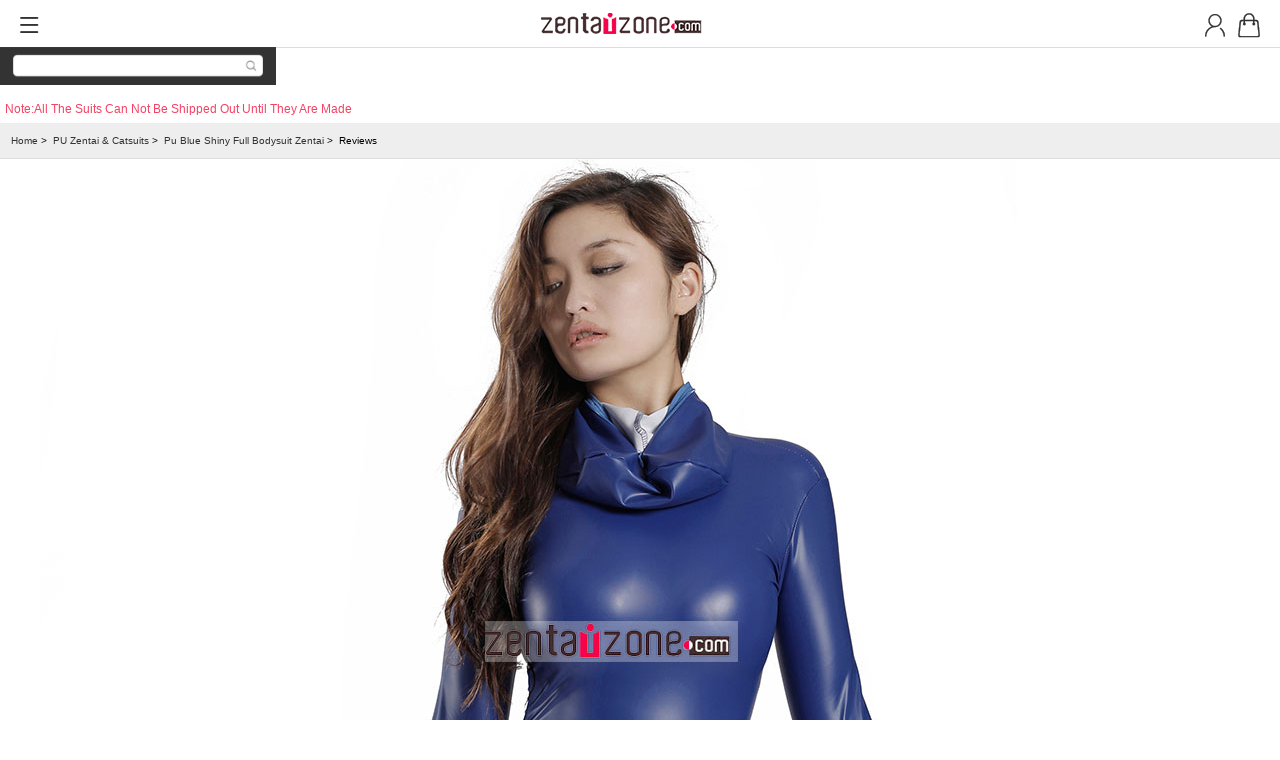

--- FILE ---
content_type: text/html; charset=utf-8
request_url: https://m.zentaizone.com/index.php?main_page=product_reviews_info&products_id=1301&reviews_id=2344
body_size: 5950
content:
<!DOCTYPE html>
<html dir="ltr" lang="en">
<head>
<title>Reviews: Pu Blue Shiny Full Bodysuit Zentai [4029255] - $46.00 : Buy zentai, spandex</title>
<meta name="viewport" content="width=device-width, initial-scale=1, maximum-scale=1, minimum-scale=1, user-scalable=no, minimal-ui">
<meta http-equiv="Content-Type" content="text/html; charset=utf-8" />
<meta name="keywords" content="Pu Blue Shiny Full Bodysuit Zentai [4029255] Lycra Spandex Zentai Shiny Metallic Zentai Pvc Catsuits Zentai Silk&Velours Zentai Lycra Spandex Catsuits Zentai Accessories Modal Zentai Suits Special Items Shiny Metallic Catsuits Leotards & Unitards Lycra Spandex Sports Wear Lycra Spandex Dresses Zentai Body Bags PU Zentai & Catsuits lycra suits" />
<meta name="description" content="Buy zentai Pu Blue Shiny Full Bodysuit Zentai [4029255] - Processing time:6-8 working days. Gender:male &amp;femaleOptions:one-pieced,back YKK zip.Material PU Leather  Fabric Weight   210g/㎡Elasticity ★★☆☆☆      Breathability  ★☆☆☆☆    Durability   ★★★★☆    Color Fastness ★★★★☆ " />
<meta http-equiv="imagetoolbar" content="no" />

<base href="//m.zentaizone.com/" />
<link rel="stylesheet" href="includes/templates/tpl_mobile/css/font-awesome.min.css"/>
<link rel="stylesheet" href="includes/templates/tpl_mobile/css/main.min.css"/>
<script src="includes/templates/tpl_mobile/jscript/vendors/jquery/jquery.min.js"></script>
<script type="text/javascript" src="includes/templates/tpl_mobile/jscript/main.min.js"></script>
<script type="text/javascript" src="includes/templates/tpl_mobile/jscript/jscript_jquery.cycle.js"></script>
<script type="text/javascript" src="includes/templates/tpl_mobile/jscript/jscript_menu_conf.js"></script>
<script type="text/javascript" src="includes/templates/tpl_mobile/jscript/jscript_slider.js"></script>
<script language="javascript" type="text/javascript"><!--
function popupWindow(url) {
  window.open(url,'popupWindow','toolbar=no,location=no,directories=no,status=no,menubar=no,scrollbars=no,resizable=yes,copyhistory=no,width=100,height=100,screenX=150,screenY=150,top=150,left=150')
}
//--></script> 

</head>
<body id="productreviewsinfoBody">
<!--header-->

<!--bof-header logo and navigation display-->
<script src="js/bootstrap.min.js"></script>
<script type="text/javascript">
$(function(){
    $("#hide_menu").click(function(){
        $("#myModal").addClass("cc-active");
    });
    $("#quxiao").click(function(){
        $("#myModal").removeClass("cc-active");
    });
});
</script>
<header class="cc-header">
        <!-- <a href="#" class="cc-back"><img src="images/index_02.png"></a>
        <a class="cc-title" href="/"><img src="images/index_03.png"></a>
        <a href="#" class="cc-center"><img src="images/index_04.png"></a>
        <a href="#" class="cc-car"><img src="images/index_05.png"></a> -->
        <a  id="hide_menu"> <i class="iconfont">&#xe603;</i></a>
        <a href="https://m.zentaizone.com/" id="logo"></a>
        <a href="https://m.zentaizone.com/index.php?main_page=shopping_cart" id="mini_cart">
            <i class="iconfont">&#xe606;</i>
                    </a>
        <a href="https://m.zentaizone.com/index.php?main_page=account" id="user_login">
            <i class="iconfont">&#xe612;</i>
        </a>
</header>
<div class="layout-bottom">
	<div class="search">
        <form method="get" action="/index.php?main_page=advanced_search_result" name="quick_find">
            <!-- <input name="searchTag" value=1 type="hidden"/> -->
			<input type="hidden" value="advanced_search_result" name="main_page">
			<input type="hidden" value="1" name="search_in_description">
            <input autocomplete="off" type="text" name="keyword" placeholder="" value=""/>
            <button type="submit"><span></span></button>
            </form>
    </div>
</div>
<div style="color: #f54365;font-size:12px;margin:5px;">Note:All The Suits Can Not Be Shipped Out Until They Are Made</div>
<!---菜单--->
<div id="myModal" class="cc-panel" >
<header class="cc-header bg-title-nv">
    <a href="#" class="cc-back" id="quxiao"></a>
    <h2 class="cc-title">All Categories</h2>
</header>
<style>
.aui-wrapper {
    background: #F2F5F4;
    padding: 30px 0 28px;
    min-width: 1200px;
}

.aui-wrapper-header {
    border: 0 solid #FC4349;
    width: 938px;
    height: 46px;
    margin: 0 auto;
    position: relative;
}

.aui-wrapper-input {
    width: 762px;
    height: 20px;
    line-height: 20px;
    float: left;
    font-size: 16px;
    padding: 12px 16px;
    margin: 0;
    border: 1px solid #E8E8E8;
    border-right: 0;
    color: rgb(153, 153, 153);
}

.aui-wrapper-submit {
    float: left;
    width: 142px;
    height: 46px;
    font-size: 18px;
    color: #FFF;
    border: 0;
    background: #FC4349;
    cursor: pointer;
    text-align: center;
}

.aui-wrapper-header-info {
    width: 938px;
    height: 22px;
    overflow: hidden;
    margin: 23px auto 0;
}

.aui-wrapper-header-info dl dt {
    margin-right: 10px;
    font-size: 14px;
    color: #777;
    float: left;
}

.aui-wrapper-header-info dl dd {
    margin-right: 20px;
    color: #999;
    float: left;
}

.aui-wrapper-header-info dl dd a {
    color: #FC4349;
}

.aui-container-bxo {
    background:#fff;
    height: 100%;
}

.aui-content-sidebar {
    position: relative;
    width: 50%;
    height: 100%;
}

.aui-content-menu {
    position: relative;
    background: #EEE;
    color: #9B9B9B;
    font-size: 14px;
    /* padding-left: 5px; */
}

.aui-content-menu-head {
    position: relative;
    padding-top: 15px;
    padding-bottom: 15px;
}

.aui-content-menu-head-list {
    position: relative;
    height: 20px;
    line-height: 20px;
    overflow: hidden;
    border-right: 0;
}

.aui-content-menu-head-list h2 {
    display: inline-block;
    padding-left: 15px;
    margin: 0;
    font-size: 18px;
    font-weight: 500;
}

.aui-content-menu-head-list a {
    margin: 0 5px 5px 0;
    padding: 0 6px;
    white-space: nowrap;
    color: #555;
    background-color: transparent;
    text-decoration: none;
}

.aui-content-menu-head-list-arrow {
    position: absolute;
    right: 0;
    top: 6px;
    width: 6px;
    height: 11px;
    margin-right: 8px;
    background: url("../imagesz/arrow.png") 0 0 no-repeat;
}

.aui-content-sidebar .aui-content-main .active .aui-content-menu-head {
    -webkit-box-shadow: 0 0 4px 2px rgba(0,0,0,.09);
    -moz-box-shadow: 0 0 4px 2px rgba(0,0,0,.09);
    box-shadow: 0 0 4px 2px rgba(0,0,0,.09);
    border-top-left-radius: 2px;
    border-bottom-left-radius: 2px;
    background: #fff;
    cursor: pointer;
}

.aui-ds {
    display: none;
}

.aui-content-menu-dow {
    position: absolute;
    left:100%;
    top: 0;
    width:100%;
    padding: 20px 10px 0 12px;
    z-index: 10;
    background: #fff;
    -webkit-box-shadow: 0 0 4px 2px rgba(0,0,0,.09);
    -moz-box-shadow: 0 0 4px 2px rgba(0,0,0,.09);
    box-shadow: 0 0 4px 2px rgba(0,0,0,.09);
    border-radius: 2px;
    border-top-left-radius: 0;
}

.aui-content-menu-dow dl {
    margin: 0 0 17px;
}

.aui-content-menu-dow dl dt {
    position: relative;
    width: 70px;
    margin: 0;
    padding-left: 10px;
    font-size: 14px;
    line-height: 20px;
    margin-bottom: 6px;
}

.aui-content-menu-dow dl dt span {
    position: relative;
    display: inline-block;
    padding: 0;
    color: #121212;
}

.aui-content-menu-dow dl dd {
    color: #555;
    font-size: 0;
    overflow: hidden;
}

.aui-content-menu-dow dl dd a {
    display: inline-block;
    position: relative;
    margin-left: -1px;
    padding: 0 11px;
    font-size: 14px;
    line-height: 28px;
    color: #777;
    white-space: nowrap;
}

.aui-content-menu-dow dl dd a:before {
    content: "";
    position: absolute;
    width: 1px;
    height: 12px;
    background: #D8D8D8;
    top: 8px;
    left: 0;
}

.aui-content-menu-dow dl dd .aui-a-curr {
    color: #FC4349;
}
.aui-content-sidebar .active:after {
    content: '';
    position: absolute;
    top: 0;
    bottom: 0;
    right: -1px;
    width: 7px;
    background: #fff;
    z-index: 102;
}
</style>
<script type="text/javascript">
function mymenu(s_id){
for(i=1;i<5;i++){
   if(i==s_id){
    $("#mymenu-zentai"+i).css('display','block');
    $("#menu-zentai"+i).addClass('active');
   }
   else
   {
    $("#mymenu-zentai"+i).css('display','none');
    $("#menu-zentai"+i).removeClass('active');
   }
}
}

</script>

	<div class="aui-container-bxo clearfix">

		<div class="aui-content-sidebar clearfix" id="nav">
			<div class="aui-content-main nav nav-tabs">
				<div class="aui-content-menu">
					<div class="aui-content-menu-head">
						<div class="aui-content-menu-head-list">
							<a href="modal-zentai-suits-c-20.html">Modal Zentai Suits</a>
							<i class="aui-content-menu-head-list-arrow"></i>
						</div>
					</div>
				</div>
				<div class="aui-content-menu" id="menu-zentai1" onclick="mymenu(1)">
					<div class="aui-content-menu-head" >
						<div class="aui-content-menu-head-list">
							<span ><a>Lycra Spandex Zentai</a></span>
							<i class="aui-content-menu-head-list-arrow"></i>
						</div>
					</div>
					<div class="aui-content-menu-dow aui-ds" id="mymenu-zentai1" style="display:none">
						<dl>
              <dd ><a href="lycra-spandex-zentai-animal-lycra-zentai-c-2_16.html">Animal Lycra Zentai</a></dd>
              <dd ><a href="lycra-spandex-zentai-camouflage-zentai-suits-c-2_15.html">Camouflage Zentai Suits</a></dd>
              <dd ><a href="lycra-spandex-zentai-multicolor-zentai-suits-c-2_14.html">Multicolor Zentai Suits</a></dd>
              <dd ><a href="lycra-spandex-zentai-unicolor-zentai-suits-c-2_10.html">Unicolor Zentai Suits</a></dd>
						</dl>

					</div>
				</div>
				<div class="aui-content-menu" id="menu-zentai2" onclick="mymenu(2)">
					<div class="aui-content-menu-head" >
						<div class="aui-content-menu-head-list">
							<span > <a >Shiny Metallic Zentai</a></span>
							<i class="aui-content-menu-head-list-arrow"></i>
						</div>
					</div>
					<div class="aui-content-menu-dow aui-ds" id="mymenu-zentai2" style="display:none">
						<dl>
              <dd><a href="shiny-metallic-zentai-mermaid-zentai-suits-c-3_19.html">Mermaid Zentai Suits</a></dd>
              <dd><a href="shiny-metallic-zentai-multicolor-shiny-zentai-c-3_18.html">Multicolor Shiny Zentai</a></dd>
              <dd><a href="shiny-metallic-zentai-unicolor-shiny-zentai-c-3_17.html">Unicolor Shiny Zentai</a></dd>
						</dl>

					</div>
				</div>
        
         <!--<div class="aui-content-menu " id="menu-zentai4" onclick="mymenu(4)">
          <div class="aui-content-menu-head">
            <div class="aui-content-menu-head-list">
              <span ><a >Order By Digital Patterns</a></span>
              <i class="aui-content-menu-head-list-arrow"></i>
            </div>
          </div>
          <div class="aui-content-menu-dow aui-ds" id="mymenu-zentai4" style="display:none">
            <dl>
              <dd><a href="order-by-digital-patterns-crazy-franky-c-26_27.html">Crazy Franky</a></dd>
              <dd><a href="order-by-digital-patterns-houseofJ-designs-c-26_28.html">HouseofJ Designs</a></dd>
              <dd><a href="order-by-digital-patterns-arachnidStudios-c-26_29.html">ArachnidStudios</a></dd>
              <dd><a href="order-by-digital-patterns-gun-head-design-c-26_30.html">Gun Head Design</a></dd>
              <dd><a href="order-by-digital-patterns-4neo-designs-c-26_31.html">4neo Designs</a></dd>
              <dd><a href="order-by-digital-patterns-flavio-mannara-c-26_32.html">Flavio Mannara</a></dd>
              <dd><a href="order-by-digital-patterns-kevin-rua-gomez-c-26_33.html">Kevin Rua Gomez</a></dd> 
              <dd><a href="order-by-digital-patterns-other-designers-c-26_34.html">Other Designers</a></dd>
            </dl>

          </div>
        </div>-->

				<!--<div class="aui-content-menu ">
					<div class="aui-content-menu-head">
						<div class="aui-content-menu-head-list">
							<a href="zentai-props-c-c-25.html">Zentai Props</a>
							<i class="aui-content-menu-head-list-arrow"></i>
						</div>
					</div>

				</div>-->
				<div class="aui-content-menu ">
					<div class="aui-content-menu-head">
						<div class="aui-content-menu-head-list">
							<a href="silkvelours-zentai-c-5.html">Silk&Velours Zentai</a>
							<i class="aui-content-menu-head-list-arrow"></i>
						</div>
					</div>

				</div>
				<!--<div class="aui-content-menu ">
					<div class="aui-content-menu-head">
						<div class="aui-content-menu-head-list">
							<a href="super-hero-costumes-c-6.html">Super Hero Costumes</a>
							<i class="aui-content-menu-head-list-arrow"></i>
						</div>
					</div>

				</div>-->
				<div class="aui-content-menu ">
					<div class="aui-content-menu-head">
						<div class="aui-content-menu-head-list">
							<a href="lycra-spandex-catsuits-c-7.html">Lycra Spandex Catsuits</a>
							<i class="aui-content-menu-head-list-arrow"></i>
						</div>
					</div>

				</div>
				<div class="aui-content-menu ">
					<div class="aui-content-menu-head">
						<div class="aui-content-menu-head-list">
							<a href="shiny-metallic-catsuits-c-23.html">Shiny Metallic Catsuits</a>
							<i class="aui-content-menu-head-list-arrow"></i>
						</div>
					</div>

				</div>
				<!--<div class="aui-content-menu " >
					<div class="aui-content-menu-head">
						<div class="aui-content-menu-head-list">
							 <a href="spiderman-costumes-c-8.html">Spiderman Costumes</a>
							<i class="aui-content-menu-head-list-arrow"></i>
						</div>
					</div>
				</div>-->
        <div class="aui-content-menu ">
          <div class="aui-content-menu-head">
            <div class="aui-content-menu-head-list">
              <a href="leotards-unitards-c-24.html">Leotards & Unitards</a>
              <i class="aui-content-menu-head-list-arrow"></i>
            </div>
          </div>
        </div>

        <div class="aui-content-menu " id="menu-zentai3" onclick="mymenu(3)">
          <div class="aui-content-menu-head">
            <div class="aui-content-menu-head-list">
              <span ><a >Zentai Accessories</a></span>
              <i class="aui-content-menu-head-list-arrow"></i>
            </div>
          </div>
          <div class="aui-content-menu-dow aui-ds" id="mymenu-zentai3" style="display:none">
            <dl>
              <dd><a href="zentai-accessories-gloves-c-9_11.html">Gloves</a></dd>
              <dd><a href="zentai-accessories-hoods-c-9_12.html">Hoods</a></dd>
              <dd><a href="zentai-accessories-stockings-c-9_13.html">Stockings</a></dd>
              <!--<dd><a href="zentai-accessories-zentai-cosplay-superhero-props-c-9_25.html">Zentai Props</a></dd>-->
            </dl>

          </div>
        </div>

        <!--<div class="aui-content-menu ">
          <div class="aui-content-menu-head">
            <div class="aui-content-menu-head-list">
              <a href="special-items-c-21.html">Special Items</a>
              <i class="aui-content-menu-head-list-arrow"></i>
            </div>
          </div>
        </div>-->
      
			</div>
		</div>
	</div>
ArachnidStudios
    </div>
<script>
    $('#hide_menu').on('click',function(){})
</script>
<!--end菜单--->
<!--endheader-->
<!--<img src="zhuanti/shengdanjie2.jpg"/>-->
<!---banner-->
<!---enndbanner-->
<!-- bof  breadcrumb -->
    <div id="navBreadCrumb"><div class="nav-bc f10">  <a href="https://m.zentaizone.com/">Home</a>&nbsp>&nbsp;
  <a href="https://m.zentaizone.com/pu-zentai-catsuits-c-39.html">PU Zentai & Catsuits</a>&nbsp>&nbsp;
  <a href="https://m.zentaizone.com/pu-blue-shiny-full-bodysuit-zentai-p-1301.html">Pu Blue Shiny Full Bodysuit Zentai</a>&nbsp>&nbsp;
Reviews
</div></div>
<!-- eof breadcrumb -->

<!-- bof upload alerts -->
<!-- eof upload alerts -->

<div class="centerColumn" id="reviewsInfoDefault ">
    <div class="goods-slider">
    	<div class="swipe" data-role="swipe" data-counts="true" data-auto="true">
    		<ul class="swipe-wrap" data-role="pureview">
    			
    <li  class="additionalImages centeredContent back">
      <a href="javascript:;"><img src="images/4029255_01.jpg" alt="Pu Blue Shiny Full Bodysuit Zentai [4029255]" title=" Pu Blue Shiny Full Bodysuit Zentai [4029255] " width="1200" height="1600" /></a>
      </li>    <li  class="additionalImages centeredContent back">
      <a href="javascript:;"><img src="images/4029255_02.jpg" alt="Pu Blue Shiny Full Bodysuit Zentai [4029255]" title=" Pu Blue Shiny Full Bodysuit Zentai [4029255] " width="1200" height="1600" /></a>
      </li>    <li  class="additionalImages centeredContent back">
      <a href="javascript:;"><img src="images/4029255_03.jpg" alt="Pu Blue Shiny Full Bodysuit Zentai [4029255]" title=" Pu Blue Shiny Full Bodysuit Zentai [4029255] " width="1200" height="1600" /></a>
      </li>    <li  class="additionalImages centeredContent back">
      <a href="javascript:;"><img src="images/4029255_04.jpg" alt="Pu Blue Shiny Full Bodysuit Zentai [4029255]" title=" Pu Blue Shiny Full Bodysuit Zentai [4029255] " width="1200" height="1600" /></a>
      </li>    <li  class="additionalImages centeredContent back">
      <a href="javascript:;"><img src="images/4029255_05.jpg" alt="Pu Blue Shiny Full Bodysuit Zentai [4029255]" title=" Pu Blue Shiny Full Bodysuit Zentai [4029255] " width="1200" height="1600" /></a>
      </li>    <li  class="additionalImages centeredContent back">
      <a href="javascript:;"><img src="images/4029255_06.jpg" alt="Pu Blue Shiny Full Bodysuit Zentai [4029255]" title=" Pu Blue Shiny Full Bodysuit Zentai [4029255] " width="1200" height="1600" /></a>
      </li>    <li  class="additionalImages centeredContent back">
      <a href="javascript:;"><img src="images/4029255_07.jpg" alt="Pu Blue Shiny Full Bodysuit Zentai [4029255]" title=" Pu Blue Shiny Full Bodysuit Zentai [4029255] " width="1200" height="1600" /></a>
      </li>    		</ul>
    	</div>
    </div>
<div class="p10 bg-procut-info">
<h1 id="reviewsInfoDefaultHeading">Pu Blue Shiny Full Bodysuit Zentai<br /><span class="smallText">[4029255]</span>    <span class="color-primary">
    <span class="f20">$46.00    </span>
    </span>
</h1>
<div class="price-panel mb10">
    <a class="btn-yellow btn-fill btn-block lg " href="https://m.zentaizone.com/index.php?main_page=product_reviews_write&amp;products_id=1301">
    write the review
    </a></div>
<div class="m10 f10">
<h3 class="rating"><img src="includes/templates/tpl_mobile/images/stars_5.gif" alt="" width="90" height="20" /></h3>
<div id="reviewsInfoDefaultMainContent" class="content">
<!--- zen_break_string(nl2br(zen_output_string_protected(stripslashes($review_info->fields['reviews_text']))), 60, '-<br />')-->
Absolutely fantastic suit. Fits and feels amazing to just lounge around in. Will definitely be ordering a few more down the road~</div>
<div id="reviewsInfoDefaultDate" class="bold">Date Added: 04/29/2023&nbsp;by Christian Jochim</div>
<div>
<A href="imagesz/rewive/1682743104.jpg" target="_blank"><img src="imagesz/rewive/1682743104.jpg"  width="500"/></A>
</div>
</div>
<ul class="cc-list">
<li class="input-row">
    <div class="product_review f10">
<div class="buttonRow forward"><a href="https://m.zentaizone.com/index.php?main_page=product_reviews_info&amp;products_id=1301&amp;reviews_id=2344">Read the Review</a></div>

<div class="productReviewsDefaultReviewer bold">Date Added: 04/29/2023&nbsp;by Christian Jochim</div>

<div class="rating"><img src="includes/templates/tpl_mobile/images/stars_5.gif" alt="" width="90" height="20" /></div>

<div class="productReviewsDefaultProductMainContent content">Absolutely fantastic suit. Fits and feels amazing to just lounge around in. Will definitely be order...</div>
<div>
<img src="imagesz/rewive/1682743104.jpg"  width="200"/>
</div>
</div>
</li>
</ul>
<div id="productsListingListingTopLinks" class="navSplitPagesLinks"> &nbsp;</div>
<!--eof- banner #6 display -->
﻿
<div class="clear mt15">
<!--bof-navigation display -->
<div id="navSuppWrapper">
<div id="navSupp">

<ul class="footer-links list-style-none">
		<li>
	<a href="/index.php?main_page=contact_us">Contact Us</a></li>
		<li>
	<a href="/page.html?id=8">About Us</a></li>
		<li>
	<a href="https://www.zentaizone.com/?no_wap=yes">Full Site</a></li>
	<li>
					<a  id="login_about" href="https://m.zentaizone.com/index.php?main_page=login">Customer Login</a>
			</li>
	</ul>
</div>
</div>
<div id="siteinfoLegal" class="legalCopyright" style="margin:aout;text-algin:center;">
Follow us:
<A href="https://www.facebook.com/zentaizone" target="_blank">
<img src="/images/fbook-mobile.gif" width="35px">
</a>
<A href="https://www.instagram.com/zentaizone/" target="_blank">
<img src="/imagesz/instagram-icon_1057-2227.jpg" width="35px">
</a>
<A href="https://www.twitter.com/zentaizone" target="_blank">
<img src="/images/twitter-mobile.gif" width="35px">
</a>
</div>
<!--eof-navigation display -->
<!--bof- site copyright display -->
<div id="siteinfoLegal" class="legalCopyright">Copyright Notice ©2015 zentaizone.com limited, All rights reserved </div>
<img src="/images/23.jpg"  />
<!--eof- site copyright display -->
</div>

<script type="text/javascript">

  var _gaq = _gaq || [];
  _gaq.push(['_setAccount', 'UA-22090925-2']);
  _gaq.push(['_trackPageview']);

  (function() {
    var ga = document.createElement('script'); ga.type = 'text/javascript'; ga.async = true;
    ga.src = ('https:' == document.location.protocol ? 'https://ssl' : 'http://www') + '.google-analytics.com/ga.js';
    var s = document.getElementsByTagName('script')[0]; s.parentNode.insertBefore(ga, s);
  })();

</script>


<!--bof- parse time display -->
<!--eof- parse time display -->


</body>
</html>


--- FILE ---
content_type: text/css
request_url: https://m.zentaizone.com/includes/templates/tpl_mobile/css/main.min.css
body_size: 18280
content:
@charset "utf-8";
*, :after, :before {
    box-sizing: border-box;
    -webkit-tap-highlight-color: rgba(0, 0, 0, 0)
}
body, html {
    min-height: 100%
}
html {
    border-color: #fff;
    font-size: 62.5%;
    ms-text-size-adjust: 100%;
    -webkit-text-size-adjust: 100%
}
body {
    margin: 0;
    font-size: 14px;
    line-height: 1.5;
    font-family: "Helvetica Neue", Helvetica, STHeiTi, sans-serif;
    color: #333;
    word-wrap: break-word;
    -webkit-hyphens: auto;
    -ms-hyphens: auto;
    -moz-hyphens: auto;
    hyphens: auto
}
blockquote, button, dd, dl, fieldset, figure, form, h1, h2, h3, h4, h5, h6, input, legend, ol, p, pre, td, textarea, th, ul {
    margin: 0;
    padding: 0
}
button, code, input, kbd, pre, samp, select, textarea, tt {
    line-height: inherit;
    font-family: inherit
}
big, button, h1, h2, h3, h4, h5, h6, input, select, small, textarea {
    font-size: inherit
}
address, cite, dfn, em, i, optgroup, var {
    font-style: normal
}
table {
    border-collapse: collapse;
    border-spacing: 0;
    text-align: left
}
menu, ol, ul {
    list-style: none
}
fieldset, img {
    border: 0;
    vertical-align: middle
}
article, aside, details, figcaption, figure, footer, header, main, menu, nav, section, summary {
    display: block
}
audio, canvas, video {
    display: inline-block
}
[hidden], template {
    display: none
}
blockquote:after, blockquote:before, q:after, q:before {
    content: "\0020"
}
pre, textarea {
    overflow: auto
}
textarea {
    resize: vertical
}
button, input, select a, textarea {
    outline: 0 none
}
button, input, select, textarea {
    color: inherit;
    background-color: transparent
}
button:disabled, input:disabled, select:disabled, textarea:disabled {
    opacity: 1
}
button::-moz-focus-inner, input::-moz-focus-inner {
    padding: 0;
    border: 0
}
input[type=button], input[type=file]::-webkit-file-upload-button, input[type=reset], input[type=search]::-webkit-search-cancel-button, input[type=submit] {
    -webkit-appearance: button
}
mark {
    background-color: rgba(0, 0, 0, 0)
}
a, del, ins, s, u {
    text-decoration: none
}
a, img {
    -webkit-touch-callout: none
}
a {
    color: #333
}
img {
    max-width: 100%
}
:-moz-placeholder {
    color: #cdcdcd
}
::-moz-placeholder {
    color: #cdcdcd
}
:-ms-input-placeholder {
    color: #cdcdcd
}
::-webkit-input-placeholder {
    color: #cdcdcd
}
.font-tieshu{
    margin: 0cm 0cm 0pt; font-family: georgia, 'times new roman', times, serif;
}
.wp10 {
    width: 10%
}
.wp20 {
    width: 20%
}
.wp25 {
    width: 25%
}
.wp30 {
    width: 30%
}
.wp33 {
    width: 33.3333%
}
.wp40 {
    width: 40%
}
.wp50 {
    width: 50%
}
.wp60 {
    width: 60%
}
.wp66 {
    width: 66.6666%
}
.wp70 {
    width: 70%
}
.wp75 {
    width: 75%
}
.wp80 {
    width: 80%
}
.wp90 {
    width: 90%
}
.wp100 {
    width: 100%
}
.hp100 {
    height: 100%
}
.hg30 {
    height: 30rem;
}
.wauto {
    width: auto
}
.p0 {
    padding: 0!important
}
.p5 {
    padding: .5rem
}
.p10 {
    padding: 1rem
}
.p15 {
    padding: 1.5rem
}
.pt5 {
    padding-top: .5rem
}
.pt10 {
    padding-top: 1rem
}
.pt15 {
    padding-top: 1.5rem
}
.pr5 {
    padding-right: .5rem
}
.pr10 {
    padding-right: 1rem
}
.pr15 {
    padding-right: 1.5rem
}
.pb5 {
    padding-bottom: .5rem
}
.pb10 {
    padding-bottom: 1rem
}
.pb15 {
    padding-bottom: 1.5rem
}
.pl5 {
    padding-left: .5rem
}
.pl10 {
    padding-left: 1rem
}
.pl15 {
    padding-left: 1.5rem
}
.m0 {
    margin: 0!important
}
.m5 {
    margin: .5rem
}
.m10 {
    margin: 1rem
}
.m15 {
    margin: 1.5rem
}
.mt5 {
    margin-top: .5rem
}
.mt10 {
    margin-top: 1rem
}
.mt15 {
    margin-top: 1.5rem
}
.mr5 {
    margin-right: .5rem
}
.mr10 {
    margin-right: 1rem
}
.mr15 {
    margin-right: 1.5rem
}
.mb5 {
    margin-bottom: .5rem
}
.mb10 {
    margin-bottom: 1rem
}
.mb15 {
    margin-bottom: 1.5rem
}
.ml5 {
    margin-left: .5rem
}
.ml10 {
    margin-left: 1rem
}
.ml15 {
    margin-left: 1.5rem
}
.f10 {
    font-size: 1rem
}
.f12 {
    font-size: 1.2rem
}
.f14 {
    font-size: 1.4rem
}
.f16 {
    font-size: 1.6rem
}
.f18 {
    font-size: 1.8rem
}
.f20 {
    font-size: 2rem
}
.f24 {
    font-size: 2.4rem
}
.f28 {
    font-size: 2.8rem
}
.f32 {
    font-size: 3.2rem
}
.f36 {
    font-size: 3.6rem
}
.lht1 {
    line-height: 1
}
.lht16 {
    line-height: 1.6
}
.lht18 {
    line-height: 1.8
}
.mt6 {
    margin-top: .6rem
}
.mt8 {
    margin-top: .8rem
}
.mt2 {
    margin-top: .2rem
}
.mt4 {
    margin-top: .4rem
}

.mt20 {
    margin-top: 20rem
}
.clearfix:after, .clearfix:before {
    content: "";
    display: table
}
.clear, .clearfix:after {
    clear: both
}
.mod {
    overflow: hidden
}
.left {
    float: left
}
.center {
    margin-left: auto;
    margin-right: auto
}
.right {
    float: right
}
.text-left {
    text-align: left
}
.text-right {
    text-align: right
}
.text-center {
    text-align: center
}
.text-justify {
    text-align: justify
}
.text-middle {
    vertical-align: middle
}
.text-top {
    vertical-align: top
}
.text-bottom {
    vertical-align: bottom
}
.bold {
    font-weight: 700
}
.italic {
    font-style: italic
}
.line-through {
    text-decoration: line-through
}
.hide, .none {
    display: none
}
.block, .show {
    display: block
}
.inline-block {
    display: inline-block;
    vertical-align: middle
}
.visually-hidden {
    position: absolute!important;
    border: 0!important;
    height: 1px!important;
    width: 1px!important;
    padding: 0!important;
    overflow: hidden!important;
    clip: rect(1px, 1px, 1px, 1px)!important
}
.img-responsive {
    max-width: 100%
}
.img-preserve {
    max-width: none
}
.text-nowrap {
    overflow: hidden;
    white-space: nowrap
}
.text-truncate {
    word-wrap: normal;
    text-overflow: ellipsis;
    white-space: nowrap;
    overflow: hidden
}
.text-break {
    -moz-hyphens: auto;
    -ms-hyphens: auto;
    -webkit-hyphens: auto;
    hyphens: auto;
    word-wrap: break-word
}
.line1 {
    display: block!important;
    word-wrap: normal!important;
    text-overflow: ellipsis!important;
    white-space: nowrap!important;
    overflow: hidden!important
}
.line2 {
    text-overflow: ellipsis;
    display: -webkit-box;
    -webkit-box-orient: vertical;
    -webkit-line-clamp: 2;
    overflow: hidden;
    line-height: 1.5;
    max-height: 3
}
.force-line2 {
    text-overflow: ellipsis;
    display: -webkit-box;
    -webkit-box-orient: vertical;
    -webkit-line-clamp: 2;
    overflow: hidden;
    line-height: 1.5;
    max-height: 3;
    height: 42px
}
.force-inline {
    display: inline-block!important
}
.force-block {
    display: block!important
}
.force-hide {
    display: none!important
}
.circle {
    border-radius: 50%
}
.color-white {
    color: #fff
}
.color-black {
    color: #000
}
.color-primary {
    color: #f54365
}
.color-blackLight {
    color: #333
}
.color-gray {
    color: #999
}
.color-grayDark {
    color: #666
}
.color-grayLight {
    color: #d5d5d5
}
.color-brown {
    color: #b4783b
}
.color-pink {
    color: #f08519
}
.color-yellow {
    color: #f8a84b
}
.color-orange {
    color: #f08519
}
.color-purple {
    color: #566ed1
}
.color-blue {
    color: #16caeb
}
.color-green {
    color: #47d873
}
.bg-gray {
    background-color: #f1f1f1
}
.bg-white {
    background-color: #fff;
}
.color-red {
    color: #f03619
}
.color-placeholder {
    color: #cdcdcd
}
.table-row {
    display: table;
    border-spacing: 0 5px;
    width: 100%;
    table-layout: fixed
}
.table-row>*, .table-row>.col {
    display: table-cell
}
.back {
    float: left;
}
.flex-row {
    display: -moz-box;
    display: -webkit-box;
    display: -webkit-flex;
    display: -moz-flex;
    display: -ms-flexbox;
    display: -ms-flex;
    display: flex
}
.flex {
    -webkit-box-flex: 1;
    -moz-box-flex: 1;
    -webkit-flex: 1 1 0;
    -moz-flex: 1 1 0;
    -ms-flex: 1 1 0;
    flex: 1 1 0
}
.flex-h {
    -webkit-box-orient: horizontal;
    -moz-box-orient: horizontal;
    -webkit-box-direction: normal;
    -moz-box-direction: normal;
    -webkit-flex-direction: row;
    -moz-flex-direction: row;
    -ms-flex-direction: row;
    flex-direction: row;
    -webkit-box-lines: multiple;
    -moz-box-lines: mulitple;
    -webkit-flex-wrap: wrap;
    -moz-flex-wrap: wrap;
    -ms-flex-wrap: wrap;
    flex-wrap: wrap
}
.flex-v {
    -webkit-box-orient: vertical;
    -moz-box-orient: vertical;
    -webkit-box-direction: normal;
    -moz-box-direction: normal;
    -webkit-flex-direction: column;
    -moz-flex-direction: column;
    -ms-flex-direction: column;
    flex-direction: column;
    -webkit-box-lines: multiple;
    -moz-box-lines: mulitple;
    -webkit-flex-wrap: wrap;
    -moz-flex-wrap: wrap;
    -ms-flex-wrap: wrap;
    flex-wrap: wrap
}
.flex-start {
    -webkit-box-pack: start;
    -moz-box-pack: start;
    -ms-flex-pack: start;
    -webkit-justify-content: flex-start;
    -moz-justify-content: flex-start;
    -ms-justify-content: flex-start;
    justify-content: flex-start;
    text-align: start
}
.flex-center {
    -webkit-box-pack: center;
    -moz-box-pack: center;
    -ms-flex-pack: center;
    -webkit-justify-content: center;
    -moz-justify-content: center;
    -ms-justify-content: center;
    justify-content: center;
    text-align: center
}
.flex-end {
    -webkit-box-pack: end;
    -moz-box-pack: end;
    -ms-flex-pack: end;
    -webkit-justify-content: flex-end;
    -moz-justify-content: flex-end;
    -ms-justify-content: flex-end;
    justify-content: flex-end;
    text-align: end
}
.flex-top {
    -webkit-box-align: start;
    -moz-box-align: start;
    -ms-flex-align: start;
    -webkit-align-items: flex-start;
    -moz-align-items: flex-start;
    -ms-align-items: flex-start;
    align-items: flex-start
}
.flex-middle {
    -webkit-box-align: center;
    -moz-box-align: center;
    -ms-flex-align: center;
    -webkit-align-items: center;
    -moz-align-items: center;
    -ms-align-items: center;
    align-items: center
}
.flex-bottom {
    -webkit-box-align: end;
    -moz-box-align: end;
    -ms-flex-align: end;
    -webkit-align-items: flex-end;
    -moz-align-items: flex-end;
    -ms-align-items: flex-end;
    align-items: flex-end
}
.flex-around {
    -ms-flex-pack: distribute;
    -webkit-justify-content: space-around;
    -moz-justify-content: space-around;
    -ms-justify-content: space-around;
    justify-content: space-around
}
.flex-between {
    -webkit-box-pack: justify;
    -moz-box-pack: justify;
    -ms-flex-pack: justify;
    -webkit-justify-content: space-between;
    -moz-justify-content: space-between;
    -ms-justify-content: space-between;
    justify-content: space-between
}
.flex-first {
    -webkit-box-ordinal-group: 0;
    -moz-box-ordinal-group: 0;
    -ms-flex-order: -1;
    -webkit-order: -1;
    -moz-order: -1;
    -ms-order: -1;
    order: -1
}
.flex-mid {
    -webkit-box-ordinal-group: 2;
    -moz-box-ordinal-group: 2;
    -ms-flex-order: 1;
    -webkit-order: 1;
    -moz-order: 1;
    -ms-order: 1;
    order: 1
}
.flex-end {
    -webkit-box-ordinal-group: 43;
    -moz-box-ordinal-group: 43;
    -ms-flex-order: 42;
    -webkit-order: 42;
    -moz-order: 42;
    -ms-order: 42;
    order: 42
}
.cc-avg-list3:after, .cc-avg-list3:before {
    content: "";
    display: table
}
.cc-avg-list3:after {
    clear: both
}
.cc-avg-list3>li {
    float: left;
    width: 33.33333333%;
    -webkit-box-sizing: border-box;
    -moz-box-sizing: border-box;
    box-sizing: border-box
}
.cc-avg-list3>li:nth-of-type(n) {
    clear: none
}
.cc-avg-list3>li:nth-of-type(3n+1) {
    clear: both
}
.cc-list {
    background-color: #fff;

}
.cc-list-zt {
    background-color: #fff;
    border-top: 1px solid #dfdfdf;
    margin-top: 10px;
}
.cc-list-zt-cate {
    background-color: #fff;
    border-top: 1px solid #dfdfdf;
    margin-top: 10px;
}
.cc-list-cate>li {
    padding: 0.5rem 0;
    padding-left: 30px;
    position: relative
}
.cc-list-zt>li {
    padding: 1rem 0;
    padding-left: 20px;
    border-bottom: 1px solid #dfdfdf;
    position: relative
}
.cc-list>li {
    padding: 1rem 0;
    margin: 0 1rem;
    position: relative
}
.cc-list>li:last-child {
    border-bottom: 0
}
.cc-list>li.list-header {
    margin: -1px 0 0 0;
    padding: 1.2rem 1rem;
    border-bottom: 1px solid #dfdfdf
}
.cc-list>li.list-header:after, .cc-list>li.list-header:before {
    content: "";
    display: table
}
.cc-list>li.list-header:after {
    clear: both
}
.cc-list>li.list-header.link-item {
    padding-right: 2.6rem
}
.cc-list>li.list-header.link-item:after {
    right: 1.4rem
}
.cc-list>li.link-item {
    cursor: pointer
}
.cc-list>li.link-item:after {
    content: "";
    position: absolute;
    right: .4rem;
    top: 50%;
    margin-top: -.5rem;
    display: inline-block;
    width: 1rem;
    height: 1rem;
    border: #dfdfdf solid;
    border-width: .2rem .2rem 0 0;
    -webkit-transform: rotate(45deg);
    -ms-transform: rotate(45deg);
    transform: rotate(45deg);
    min-width: auto
}
.cc-list>li.link-item>a {
    display: block
}
.cc-list>li.link-item .list-inner {
    padding-right: 1.6rem;
    padding-left: 0.8rem;
}
.cc-list>li .list-media {
    float: left;
    margin-right: 1rem
}
.cc-list>li .list-media+.list-inner:after {
    content: "";
    display: table;
    clear: both
}
.cc-list>li .list-inner:after, .cc-list>li .list-inner:before {
    content: "";
    display: table
}
.cc-list>li .list-inner:after {
    clear: both
}
.cc-list>li .list-title {
    word-wrap: normal;
    text-overflow: ellipsis;
    white-space: nowrap;
    overflow: hidden
}
.cc-list>li .list-description {
    color: #999;
    text-overflow: ellipsis;
    display: -webkit-box;
    -webkit-box-orient: vertical;
    -webkit-line-clamp: 2;
    overflow: hidden;
    line-height: 1.5;
    max-height: 3
}
.cc-list>li.input-row {
    padding-top: 8px;
    padding-bottom: 8px;
    display: -moz-box;
    display: -webkit-box;
    display: -webkit-flex;
    display: -moz-flex;
    display: -ms-flexbox;
    display: -ms-flex;
    display: flex;
    -webkit-box-align: center;
    -moz-box-align: center;
    -ms-flex-align: center;
    -webkit-align-items: center;
    -moz-align-items: center;
    -ms-align-items: center;
    align-items: center
}
.cc-list>li.input-row label {
    line-height: 36px;
    margin-right: 5px;
    display:block;
    min-width: 30%;
}
.cc-list>li.input-row .cc-input {
    -webkit-box-flex: 1;
    -moz-box-flex: 1;
    -webkit-flex: 1 1 0;
    -moz-flex: 1 1 0;
    -ms-flex: 1 1 0;
    flex: 1 1 0;
    min-height: 36px;
    line-height: 20px;
    padding: 8px 4px;
    border: 0;
    color: #666
}
.cc-navigator-list {
    margin: 0;
    padding: 0;
    height: 4.4rem;
    text-align: center;
    width: 100%;
    white-space: nowrap;
    background-color: #fff;
    border-bottom: 1px solid #dfdfdf
}
.cc-navigator-list li {
    position: relative;
    display: inline-block
}
.cc-navigator-list li a {
    display: block;
    padding: 0 2.5rem;
    min-width: 2rem;
    text-align: center;
    color: inherit;
    line-height: 4.3rem
}
.cc-navigator-list li.cc-active {
    color: #f08519
}
.cc-navigator-list li.cc-active:after {
    content: "";
    position: absolute;
    left: 50%;
    bottom: -1px;
    width: 80%;
    margin-left: -40%;
    height: 2px;
    overflow: hidden;
    background-color: #f08519
}
.cc-checkbox, .cc-radio {
    display: inline-block;
    position: relative;
    height: 20px;
    width: 20px;
    border: 1px solid #dfdfdf;
    vertical-align: middle;
    -webkit-appearance: none;
    appearance: none;
    outline: 0
}
.cc-checkbox.cc-radio, .cc-radio.cc-radio {
    border-radius: 50%
}
.cc-checkbox:checked, .cc-radio:checked {
    background-color: #47d873;
    border: 1px solid #47d873
}
.cc-checkbox:checked:after, .cc-radio:checked:after {
    content: "";
    position: absolute;
    left: 4px;
    top: 5px;
    width: 11px;
    height: 6px;
    background-color: transparent;
    border-width: 3px;
    border-color: #fff;
    border-style: solid;
    border-top: 0;
    border-right: 0;
    -webkit-transform: rotate(-45deg);
    -ms-transform: rotate(-45deg);
    transform: rotate(-45deg)
}
.sm .cc-checkbox:checked:after, .sm .cc-radio:checked:after {
    border-width: 2px;
    left: 2px;
    top: 3px
}
.cc-checkbox.sm, .cc-radio.sm {
    height: 16px;
    width: 16px
}
.cc-checkbox.sm:checked, .cc-radio.sm:checked {
    background-color: #47d873;
    border: 1px solid #47d873
}
.cc-checkbox.sm:checked:after, .cc-radio.sm:checked:after {
    width: 10px;
    height: 5px;
    border-width: 2px;
    left: 2.4px;
    top: 2.8px
}
.cc-checkbox:disabled, .cc-radio:disabled {
    border: 1px solid #f1f1f1
}
.cc-toggle {
    -webkit-appearance: none;
    appearance: none;
    display: inline-block;
    background-color: #fafbfa;
    height: 3.2rem;
    width: 6rem;
    -webkit-transition: all .1s ease-in;
    -moz-transition: all .1s ease-in;
    transition: all .1s ease-in;
    position: relative;
    border-radius: 5rem
}
.cc-toggle:after {
    content: ' ';
    position: absolute;
    top: 0;
    -webkit-transition: box-shadow .1s ease-in;
    -moz-transition: box-shadow .1s ease-in;
    transition: box-shadow .1s ease-in;
    left: 0;
    width: 100%;
    height: 100%;
    border-radius: 10rem;
    box-shadow: inset 0 0 0 0 #eee, 0 0 1px rgba(0, 0, 0, .4)
}
.cc-toggle:before {
    content: ' ';
    position: absolute;
    background: #fff;
    top: .1rem;
    left: .1rem;
    z-index: 1;
    width: 3rem;
    -webkit-transition: all .1s ease-in;
    -moz-transition: all .1s ease-in;
    transition: all .1s ease-in;
    height: 3rem;
    border-radius: 50%;
    box-shadow: 0 3px 1px rgba(0, 0, 0, .05), 0 0 1px rgba(0, 0, 0, .3)
}
.cc-toggle:active {
    box-shadow: 0 1px 2px rgba(0, 0, 0, .05), inset 0 1px 3px rgba(0, 0, 0, .1)
}
.cc-toggle:active:before {
    width: 3.5rem
}
.cc-toggle:active:after {
    box-shadow: inset 0 0 0 20px #eee, 0 0 1px #eee
}
.cc-toggle:checked:before {
    left: 3rem;
    border-radius: 10rem
}
.cc-toggle:checked:after {
    background: #4cda60;
    box-shadow: 0 0 1px #4cda60
}
.cc-toggle:checked:active:before {
    width: 3.5rem;
    left: 2.5rem
}
.hiddenField{
    display: none;

}
.cc-input,.inputLabel {
    min-height: 36px;
    line-height: 36px;
    padding: 0 4px;
    /* border: 1px solid #dfdfdf; */
    outline: 0
}
.btn,.cssButton,.cssButtonHover {
    display: inline-block;
    margin-left: 10px;
    text-align: center;
    white-space: nowrap;
    font-size: 14px;
    height: 36px;
    line-height: 36px;
    border: 1px solid #dfdfdf;
    padding: 0 12px;
    color: #333;
    border-radius: 2px;
    background: 0 0;
    cursor: pointer
}
.cssButton{
    display: inline-block;
    margin-left: 10px;
    text-align: center;
    white-space: nowrap;
    font-size: 14px;
    height: 36px;
    line-height: 36px;
    border: 1px solid #dfdfdf;
    padding: 0 12px;
    color: #333;
    border-radius: 2px;
    background: 0 0;
    cursor: pointer
}
.btn:first-child {
    margin-left: 0
}
.btn.lg {
    font-size: 16px;
    height: 42px;
    line-height: 42px
}
.btn.sm {
    font-size: 12px;
    height: 28px;
    line-height: 28px
}
.btn.disabled, .btn:disabled {
    background-color: #f1f1f1!important;
    color: #999!important;
    border: 1px solid #dfdfdf!important;
    cursor: default
}
.btn.btn-fill {
    color: #fff!important
}
.btn>input[type=checkbox], .btn>input[type=radio] {
    display: none
}
.btn-default {
    display: inline-block;
    margin-left: 10px;
    text-align: center;
    white-space: nowrap;
    font-size: 14px;
    height: 36px;
    line-height: 36px;
    border: 1px solid #dfdfdf;
    padding: 0 12px;
    color: #333;
    border-radius: 2px;
    cursor: pointer;
    background: #fff
}
.btn-default:first-child {
    margin-left: 0
}
.btn-default.lg {
    font-size: 16px;
    height: 42px;
    line-height: 42px
}
.btn-default.sm {
    font-size: 12px;
    height: 28px;
    line-height: 28px
}
.btn-default.disabled, .btn-default:disabled {
    background-color: #f1f1f1!important;
    color: #999!important;
    border: 1px solid #dfdfdf!important;
    cursor: default
}
.btn-default.btn-fill {
    color: #fff!important
}
.btn-default>input[type=checkbox], .btn-default>input[type=radio] {
    display: none
}
.btn-default.ui-active {
    background: #f08519;
    border-color: #f08519;
    color: #fff
}
.btn-primary {
    display: inline-block;
    margin-left: 10px;
    text-align: center;
    white-space: nowrap;
    font-size: 14px;
    height: 36px;
    line-height: 36px;
    padding: 0 12px;
    border-radius: 2px;
    cursor: pointer;
    background: 0 0;
    border: 1px solid #e1780f;
    color: #f86f4b;
    -webkit-transition: background-color .3s;
    -moz-transition: background-color .3s;
    transition: background-color .3s
}
.btn-primary:first-child {
    margin-left: 0
}
.btn-primary.lg {
    font-size: 16px;
    height: 42px;
    line-height: 42px
}
.btn-primary.sm {
    font-size: 12px;
    height: 28px;
    line-height: 28px
}
.btn-primary.disabled, .btn-primary:disabled {
    background-color: #f1f1f1!important;
    color: #999!important;
    border: 1px solid #dfdfdf!important;
    cursor: default
}
.btn-primary.btn-fill {
    color: #fff!important
}
.btn-primary>input[type=checkbox], .btn-primary>input[type=radio] {
    display: none
}
.btn-primary:active {
    background-color: #f1f1f1
}
.btn-primary.btn-fill {
    background: #f08519
}
.btn-primary.btn-fill:active {
    background-color: #e1780f
}
.btn-primary.btn-fill.disabled, .btn-primary.btn-fill:disabled {
    background-color: #dfdfdf!important
}
.btn-primary.cc-active {
    background: #f08519;
    color: #fff
}
.btn-yellow {
    display: inline-block;
    margin-left: 10px;
    text-align: center;
    white-space: nowrap;
    font-size: 14px;
    height: 36px;
    line-height: 36px;
    padding: 0 12px;
    border-radius: 2px;
    cursor: pointer;
    background: 0 0;
    border: 1px solid #e1780f;
    color: #f08519;
    -webkit-transition: background-color .3s;
    -moz-transition: background-color .3s;
    transition: background-color .3s
}
.btn-yellow:first-child {
    margin-left: 0
}
.btn-yellow.lg {
    font-size: 20px;
    height: 50px;
    line-height: 50px;
}
.btn-yellow.sm {
    font-size: 12px;
    height: 28px;
    line-height: 28px
}
.btn-yellow.disabled, .btn-yellow:disabled {
    background-color: #f1f1f1!important;
    color: #999!important;
    border: 1px solid #dfdfdf!important;
    cursor: default
}
.btn-yellow.btn-fill {
    color: #fff!important
}
.btn-yellow>input[type=checkbox], .btn-yellow>input[type=radio] {
    display: none
}
.btn-yellow:active {
    background-color: #f1f1f1
}
.btn-yellow.btn-fill {
    background: #f54365
}

.btn-yellow.btn-fill:active {
    background-color: #e1780f
}
.btn-yellow.btn-fill.disabled, .btn-yellow.btn-fill:disabled {
    background-color: #dfdfdf!important
}
.btn-yellow.cc-active {
    background: #f08519;
    color: #fff
}
.btn-block {
    display: block
}
.check-btn {
    margin-left: 0!important;
    margin-right: 10px;
    margin-top: 10px
}
.badge {
    display: inline-block;
    line-height: 1;
    padding: .2rem .4rem;
    border-radius: .2rem;
    font-size: 12px;
    vertical-align: middle
}
.badge.radius {
    padding: .2rem;
    border-radius: 50%
}
.badge-red {
    display: inline-block;
    line-height: 1;
    padding: .2rem .4rem;
    border-radius: .2rem;
    font-size: 12px;
    vertical-align: middle;
    background-color: #e51400;
    color: #fff
}
.badge-red.radius {
    padding: .2rem;
    border-radius: 50%
}
.badge-pink {
    display: inline-block;
    line-height: 1;
    padding: .2rem .4rem;
    border-radius: .2rem;
    font-size: 12px;
    vertical-align: middle;
    background-color: #f86851;
    color: #fff
}
.badge-pink.radius {
    padding: .2rem;
    border-radius: 50%
}
.badge-blue {
    display: inline-block;
    line-height: 1;
    padding: .2rem .4rem;
    border-radius: .2rem;
    font-size: 12px;
    vertical-align: middle;
    background-color: #12b143;
    color: #fff
}
.badge-blue.radius {
    padding: .2rem;
    border-radius: 50%
}
.cc-alert {
    background-color: #fbf3df;
    padding: 1.2rem;
    border-bottom: 1px solid #f5e2b2
}
.cc-alert:after, .cc-alert:before {
    content: "";
    display: table
}
.cc-alert:after {
    clear: both
}
.cc-mask {
    position: fixed;
    top: 0;
    left: 0;
    right: 0;
    bottom: 0;
    background-color: #000;
    opacity: .2;
    z-index: 100
}
.cc-mask-active {
    overflow: hidden;
    position: fixed;
    top: 0;
    left: 0;
    bottom: 0;
    right: 0
}
.cc-notify-mask {
    position: fixed;
    top: 0;
    left: 0;
    right: 0;
    bottom: 0;
    background-color: #000;
    opacity: 0
}
.cc-modal {
    width: 300px;
    position: fixed;
    display: none;
    z-index: 101;
    left: 50%;
    margin-left: -150px;
    margin-top: 0;
    top: 50%;
    opacity: 0;
    border-radius: .4rem;
    background: #fff;
    -webkit-transform: translate3d(0, 0, 0) scale(1.185);
    -ms-transform: translate3d(0, 0, 0) scale(1.185);
    transform: translate3d(0, 0, 0) scale(1.185);
    -webkit-transition-property: -webkit-transform, opacity;
    -moz-transition-property: -moz-transform, opacity;
    -ms-transition-property: -ms-transform, opacity;
    transition-property: transform, opacity
}
.cc-modal:focus {
    outline: 0
}
.cc-modal.cc-modal-active {
    opacity: 1;
    -webkit-transition-duration: .3s;
    -moz-transition-duration: .3s;
    transition-duration: .3s;
    -webkit-transform: translate3d(0, 0, 0) scale(1);
    -ms-transform: translate3d(0, 0, 0) scale(1);
    transform: translate3d(0, 0, 0) scale(1)
}
.cc-modal.cc-modal-out {
    opacity: 0;
    z-index: 99;
    -webkit-transition-duration: .3s;
    -moz-transition-duration: .3s;
    transition-duration: .3s;
    -webkit-transform: translate3d(0, 0, 0) scale(0.815);
    -ms-transform: translate3d(0, 0, 0) scale(0.815);
    transform: translate3d(0, 0, 0) scale(0.815)
}
.cc-modal-header {
    padding: 15px 15px 5px;
    font-size: 16px;
    text-align: center;
    border-radius: .4rem .4rem 0 0
}
.cc-modal-header .cc-close {
    position: absolute;
    width: 30px;
    height: 30px;
    line-height: 30px;
    top: 10px;
    right: 5px;
    font-size: 30px;
    color: #999
}
.cc-modal-content {
    padding: 15px;
    text-align: center
}
.cc-modal-footer {
    text-align: center;
    padding-top: .5rem;
    padding-bottom: 2rem;
    border-radius: 0 0 .4rem .4rem
}
.cc-modal-btn {
    display: inline-block;
    line-height: 3.4rem;
    min-height: 3.4rem;
    padding: 0 2rem;
    white-space: normal;
    text-align: center;
    cursor: pointer;
    margin: 0 1rem;
    border: 1px solid #ddd;
    background-color: #f1f1f1;
    border-radius: .2rem
}
.cc-modal-btn:last-child {
    border: 1px solid #f86851;
    background-color: #f86851;
    color: #fff
}
.cc-modal-btn:active {
    background: #f5f5f5
}
.modal-prompt-text:not(:empty) {
    margin-bottom: 10px
}
.cc-popup {
    display: none;
    position: fixed;
    z-index: 101;
    left: 0;
    top: auto;
    right: 0;
    bottom: 0;
    width: 100%;
    max-height: 100%;
    opacity: 0;
    margin-left: auto;
    margin-top: auto;
    background: #fff;
    -webkit-transform: translate3d(0, 100%, 0);
    -ms-transform: translate3d(0, 100%, 0);
    transform: translate3d(0, 100%, 0);
    -webkit-transition-property: -webkit-transform, opacity;
    -moz-transition-property: -moz-transform, opacity;
    -ms-transition-property: -ms-transform, opacity;
    transition-property: transform, opacity;
    -webkit-overflow-scrolling: touch;
    overflow-y: auto
}
.cc-popup:focus {
    outline: 0
}
.cc-popup.cc-modal-active {
    opacity: 1;
    -webkit-transition-duration: .3s;
    -moz-transition-duration: .3s;
    transition-duration: .3s;
    -webkit-transform: translate3d(0, 0, 0);
    -ms-transform: translate3d(0, 0, 0);
    transform: translate3d(0, 0, 0)
}
.cc-popup.cc-modal-out {
    opacity: 0;
    z-index: 99;
    -webkit-transition-duration: .3s;
    -moz-transition-duration: .3s;
    transition-duration: .3s;
    -webkit-transform: translate3d(0, 100%, 0);
    -ms-transform: translate3d(0, 100%, 0);
    transform: translate3d(0, 100%, 0)
}
.cc-notify-mask {
    z-index: 100099
}
.cc-notify {
    position: fixed;
    z-index: 100099;
    width: 300px;
    margin: auto
}
.cc-notify.cc-notify-center {
    top: 50%;
    left: 50%;
    -webkit-transform: translate(-50%, -50%);
    -ms-transform: translate(-50%, -50%);
    transform: translate(-50%, -50%)
}
.cc-notify-message {
    background-color: rgba(0, 0, 0, .6);
    position: relative;
    border-radius: 4px;
    margin-bottom: 10px
}
.cc-notify-message .cc-close {
    color: #fff;
    position: absolute;
    right: 10px;
    top: 50%;
    margin-top: -11px
}
.cc-notify-content {
    color: #fff;
    padding: 12px;
    text-align: center
}
.cc-header {
    position: relative;
    background-color: #fff;
    height: 47px;
    width: 100%;
    /*border-bottom: 1px #bbb solid;*/
    box-shadow: 0 1px 0 rgba(80, 80, 80, .2);
    top: 0;
    z-index: 30;
}
.cc-header.cc-header-colourless {
    background-color: transparent
}
.cc-header .cc-title {
    position: absolute;
    z-index: 10;
    top: 0;
    left: 45px;
    right: 45px;
    line-height: 48px;
    font-size: 18px;
    text-align: center;
    color: #fff;
    word-wrap: normal;
    text-overflow: ellipsis;
    white-space: nowrap;
    overflow: hidden
}
.cc-header .cc-back {
    /*margin-left: 14px;*/
    background-position: 3px 15px;
    width: 30px;
    float: left;
    /*margin-top: 10px;*/
}
#hide_menu {
    margin-left: 14px;
    background-position: 3px 15px;
    width: 30px;
    float: left;
    position: relative;
    z-index: 40;
}
header a .iconfont {
    font-size: 26px;
    color: #333;
    line-height: 50px;
}
@font-face {
    font-family: 'iconfont';
    src: url('../fonts/iconfont.woff');
    font-weight: normal;
    font-style: normal;
}
.iconfont {
    font-family: iconfont!important;
    font-size: 16px;
    font-style: normal;
    -webkit-font-smoothing: antialiased;
    -webkit-text-stroke-width: .2px;
    -moz-osx-font-smoothing: grayscale;
}
#logo {
    color: #999;
    font-size: 9px;
    width: 180px;
    background: url(../images/index_03.png) center center no-repeat;
    background-size:180px;
    vertical-align: middle;
    /*margin-left: 30px;*/
}
#mini_cart {
    margin-right: 14px;
}
#mini_cart, #user_login {
    float: right;
    width: 34px
}
.fs_tit, header {
    text-align: center;
}
#mini_cart span {
    position: absolute;
    background: #ff0000;
    border-radius: 100%;
    color: #fff;
    font-size: 9px;
    line-height: 12px;
    line-height: 16px;
    height: 16px;
    width: 16px;
    right: 14px;
    top: 10px;
}
#logo, header a {
    height: 100%;
}
#logo span, header a {
    display: inline-block;
}
.cc-center {
    position: absolute;
    z-index: 10;
    top: 0;
    left: 45px;
    right: 45px;
    line-height: 48px;
    font-size: 18px;
    text-align: center;
    color: #fff;
    word-wrap: normal;
    text-overflow: ellipsis;
    white-space: nowrap;
    overflow: hidden
}
.cc-car {
    position: absolute;
    z-index: 10;
    top: 0;
    left: 45px;
    right: 45px;
    line-height: 48px;
    font-size: 18px;
    text-align: center;
    color: #fff;
    word-wrap: normal;
    text-overflow: ellipsis;
    white-space: nowrap;
    overflow: hidden
}
.cc-header .cc-back:before {
    content: "";
    vertical-align: middle;
    display: inline-block;
    width: 14px;
    height: 14px;
    border: #fff solid;
    border-width: 2px 2px 0 0;
    -webkit-transform: rotate(225deg);
    -ms-transform: rotate(225deg);
    transform: rotate(225deg);
    min-width: auto
}
.cc-header .cc-search {
    height: 48px;
    width: 44px;
    background: url(../images/svg-icon-search.svg) no-repeat center;
    background-size: 24px 24px;
    text-indent: -9999em;
    overflow: hidden
}
.cc-header-secondary {
    height: 44px
}
@-webkit-keyframes ui-loading {
    0% {
        -webkit-transform: rotate(0deg)
    }
    100% {
        -webkit-transform: rotate(360deg)
    }
}
@keyframes ui-loading {
    0% {
        transform: rotate(0deg)
    }
    100% {
        transform: rotate(360deg)
    }
}
.cc-loading {
    display: inline-block;
    vertical-align: middle;
    position: relative;
    width: 30px;
    height: 30px
}
.cc-loading:after {
    position: absolute;
    left: 0;
    content: '';
    width: 3px;
    height: 3px;
    margin: 13.5px 0 0 13.5px;
    border-radius: 100%;
    box-shadow: 0 -10px 0 1px #ccc, 10px 0 #ccc, 0 10px #ccc, -10px 0 #ccc, -7px -7px 0 .5px #ccc, 7px -7px 0 1.5px #ccc, 7px 7px #ccc, -7px 7px #ccc;
    -webkit-transform: rotate(360deg);
    -webkit-animation: ui-loading 1.5s infinite linear;
    transform: rotate(360deg);
    animation: ui-loading 1.5s infinite linear
}
.divider-solid {
    height: 1px;
    overflow: hidden;
    background-color: #dfdfdf
}
.divider-gutter {
    height: 15px;
    background-color: #f1f1f1;
    box-shadow: 0 0 3px rgba(99, 99, 99, .1) inset
}
.fixed-placeholder {
    height: 4.4rem
}
.fixed-bottom, .fixed-btns {
    position: fixed;
    z-index: 10;
    width: 100%;
    left: 0;
    bottom: 0
}
.cc-header+.center-container {
    position: absolute;
    top: 44px;
    left: 0;
    right: 0;
    bottom: 0;
    display: -moz-box;
    display: -webkit-box;
    display: -webkit-flex;
    display: -moz-flex;
    display: -ms-flexbox;
    display: -ms-flex;
    display: flex;
    -webkit-box-align: center;
    -moz-box-align: center;
    -ms-flex-align: center;
    -webkit-align-items: center;
    -moz-align-items: center;
    -ms-align-items: center;
    align-items: center;
    -webkit-box-pack: center;
    -moz-box-pack: center;
    -ms-flex-pack: center;
    -webkit-justify-content: center;
    -moz-justify-content: center;
    -ms-justify-content: center;
    justify-content: center
}
.cc-header+.center-container .center-block {
    margin-top: -30%
}
.cc-spinner {
    display: inline-block;
    vertical-align: middle
}
.cc-spinner .minus, .cc-spinner .plus {
    display: inline-block;
    width: 3.6rem;
    height: 3.6rem;
    line-height: 3.6rem;
    text-align: center;
    border-radius: 50%;
    border: 1px solid #ddd;
    background: #fff;
    position: relative;
    vertical-align: middle;
    text-indent: -9999em;
    overflow: hidden;
    cursor: pointer
}
.cc-spinner .minus:after, .cc-spinner .plus:after {
    content: "";
    position: absolute;
    top: 50%;
    left: 50%;
    margin-left: -.8rem;
    margin-top: -.1rem;
    width: 1.6rem;
    height: .2rem;
    background-color: #f08519
}
.cc-spinner .minus.plus:before, .cc-spinner .plus.plus:before {
    content: "";
    position: absolute;
    top: 50%;
    left: 50%;
    margin-left: -.1rem;
    margin-top: -.8rem;
    width: .2rem;
    height: 1.6rem;
    background-color: #f08519
}
.cc-spinner .minus.disabled, .cc-spinner .plus.disabled {
    border-color: #cacaca;
    cursor: default
}
.cc-spinner .minus.disabled:after, .cc-spinner .minus.disabled:before, .cc-spinner .plus.disabled:after, .cc-spinner .plus.disabled:before {
    background-color: #cacaca
}

.cc-bg {
    background-repeat: no-repeat;
    background-position: center;
    background-image: url(../images/bg.png);
    background-size: 80px 45px;
    background-color: #e6e5e5
}
@media only screen and (-webkit-min-device-pixel-ratio:2), only screen and (min--moz-device-pixel-ratio:2), only screen and (-o-min-device-pixel-ratio:2/1), only screen and (min-device-pixel-ratio:2), only screen and (min-resolution:192dpi), only screen and (min-resolution:2dppx) {
    .cc-bg {
        background-image: url(../images/bg.png);
        background-size: 80px 45px
    }
}
.cc-top {
    cursor: pointer;
    width: 4.4rem;
    height: 4.4rem;
    position: fixed;
    bottom: 4rem;
    right: 1rem;
    z-index: 110;
    background-color: rgba(0, 0, 0, .6);
    border-radius: 50%;
    text-align: center;
    line-height: 5.8rem;
    overflow: hidden;
    color: rgba(255, 255, 255, .8);
    opacity: 0;
    -webkit-transition: opacity .3s;
    -moz-transition: opacity .3s;
    transition: opacity .3s;
    font-size: 13px
}
.cc-top.cc-active {
    opacity: 1
}
.cc-top .arrow {
    position: absolute;
    left: 50%;
    margin-left: -.6rem;
    top: 1.2rem;
    display: inline-block;
    width: 1.2rem;
    height: 1.2rem;
    border: rgba(255, 255, 255, .8) solid;
    border-width: .2rem .2rem 0 0;
    -webkit-transform: rotate(-45deg);
    -ms-transform: rotate(-45deg);
    transform: rotate(-45deg);
    min-width: auto
}
#cc-loading {
    position: fixed;
    left: 0;
    top: 0;
    right: 0;
    bottom: 0;
    width: 60px;
    height: 60px;
    margin: auto;
    z-index: 99999;
    border-radius: 50%;
    background: 0 0;
    border: 6px solid #fefefe
}
#cc-loading:after {
    content: "";
    position: absolute;
    left: -6px;
    top: -6px;
    height: 60px;
    width: 60px;
    border: 6px solid #dedede;
    clip: rect(0, 30px, 30px, 0);
    -webkit-animation: ticktock 1s linear infinite;
    animation: ticktock 1s linear infinite;
    border-radius: 50%
}
#cc-loading .loading-logo {
    position: absolute;
    left: -6px;
    top: -6px;
    width: 60px;
    height: 60px;
    background-image: url(../images/svg-logo.svg);
    background-size: 65%;
    background-repeat: no-repeat;
    background-position: center;
    border-radius: 50%
}
@-webkit-keyframes ticktock {
    0% {
        -webkit-transform: rotate(0)
    }
    100% {
        -webkit-transform: rotate(360deg)
    }
}
@keyframes ticktock {
    0% {
        transform: rotate(0)
    }
    100% {
        transform: rotate(360deg)
    }
}
.cc-diamond {
    position: relative;
    display: inline-block;
    width: 18px;
    height: 12px;
    overflow: hidden;
    vertical-align: middle
}
.cc-diamond>*, .cc-diamond>:after, .cc-diamond>:before {
    position: absolute;
    height: 0;
    width: 0
}
.cc-diamond>:after, .cc-diamond>:before {
    content: ""
}
.cc-diamond .top-a {
    display: inline-block;
    width: 0;
    height: 0;
    vertical-align: middle;
    border-bottom: 3px solid #fed294;
    border-right: 3px solid transparent;
    border-left: 3px solid transparent;
    border-top: 0 dotted;
    -webkit-transform: rotate(360deg);
    -ms-transform: rotate(360deg);
    transform: rotate(360deg);
    left: 0
}
.cc-diamond .top-a:before {
    display: inline-block;
    width: 0;
    height: 0;
    vertical-align: middle;
    border-top: 3px solid #feedbe;
    border-right: 3px solid transparent;
    border-left: 3px solid transparent;
    border-bottom: 0 dotted;
    -webkit-transform: rotate(360deg);
    -ms-transform: rotate(360deg);
    transform: rotate(360deg);
    left: 0
}
.cc-diamond .top-a:after {
    display: inline-block;
    width: 0;
    height: 0;
    vertical-align: middle;
    border-bottom: 3px solid #fccf5a;
    border-right: 3px solid transparent;
    border-left: 3px solid transparent;
    border-top: 0 dotted;
    -webkit-transform: rotate(360deg);
    -ms-transform: rotate(360deg);
    transform: rotate(360deg);
    left: 3px
}
.cc-diamond .top-b {
    display: inline-block;
    width: 0;
    height: 0;
    vertical-align: middle;
    border-top: 3px solid #fdd783;
    border-right: 3px solid transparent;
    border-left: 3px solid transparent;
    border-bottom: 0 dotted;
    -webkit-transform: rotate(360deg);
    -ms-transform: rotate(360deg);
    transform: rotate(360deg);
    top: 0;
    left: 9px
}
.cc-diamond .top-b:before {
    top: -3px;
    display: inline-block;
    width: 0;
    height: 0;
    vertical-align: middle;
    border-bottom: 3px solid #fdb34c;
    border-right: 3px solid transparent;
    border-left: 3px solid transparent;
    border-top: 0 dotted;
    -webkit-transform: rotate(360deg);
    -ms-transform: rotate(360deg);
    transform: rotate(360deg);
    left: 0
}
.cc-diamond .bot {
    display: inline-block;
    width: 0;
    height: 0;
    vertical-align: middle;
    border-top: 9px solid #f9ac3c;
    border-right: 9px solid transparent;
    border-left: 9px solid transparent;
    border-bottom: 0 dotted;
    -webkit-transform: rotate(360deg);
    -ms-transform: rotate(360deg);
    transform: rotate(360deg);
    top: 3px;
    left: 0
}
.cc-diamond .bot:before {
    top: -9px;
    left: 0;
    border-top: 9px solid #f68b00;
    border-right: 9px solid transparent
}
.cc-diamond .bot:after {
    top: -9px;
    left: -3px;
    border-top: 9px solid #ffb800;
    border-right: 3px solid transparent;
    border-left: 3px solid transparent
}
.cc-icon {
    display: inline-block;
    vertical-align: middle
}
[data-role=infinite] {
    position: absolute;
    top: 0;
    left: 0;
    right: 0;
    bottom: 0;
    width: 100%;
    overflow: auto
}
.cc-header+[data-role=infinite] {
    top: 44px
}
.cc-header-secondary {
    top: 88px
}
.cc-tabs-nav {
    margin: 0;
    padding: 0;
    height: 4.4rem;
    line-height: 4.4rem;
    text-align: center;
    width: 100%;
    display: -moz-box;
    display: -webkit-box;
    display: -webkit-flex;
    display: -moz-flex;
    display: -ms-flexbox;
    display: -ms-flex;
    display: flex;
    border-bottom: 1px solid #dfdfdf
}
.cc-tabs-nav li {
    position: relative
}
.cc-tabs-nav li a {
    display: block;
    color: inherit;
}
.cc-tabs-nav li.cc-active {
    color: #f54365
}
.cc-tabs-nav li.cc-active:after {
    content: "";
    position: absolute;
    left: 50%;
    width: 100%;
    margin-left: -50%;
    height: 2px;
    overflow: hidden;
    background-color:#f54365
}
.cc-tabs-nav li:not(.cc-tabs-more) {
    -webkit-box-flex: 1;
    -moz-box-flex: 1;
    -webkit-flex: 1 1 0;
    -moz-flex: 1 1 0;
    -ms-flex: 1 1 0;
    flex: 1 1 0
}
.cc-tabs-nav li.cc-tabs-more {
    width: 4.4rem;
    text-align: center;
    color: #999
}
.cc-tabs-content {
    position: relative;
    overflow: hidden;
    background-color: #eee;
    border-top: 0;
    -webkit-transition: height .3s;
    -moz-transition: height .3s;
    transition: height .3s
}
.cc-tabs-content .cc-tabs-panel {
    position: absolute;
    top: 0;
    float: left;
    width: 100%;
    visibility: hidden;
    -webkit-transition: all .3s;
    -moz-transition: all .3s;
    transition: all .3s;
    -webkit-transform: translate(-100%, 0);
    -ms-transform: translate(-100%, 0);
    transform: translate(-100%, 0)
}
.cc-tabs-content .cc-tabs-panel * {
    -webkit-user-drag: none;
    user-drag: none
}
.cc-tabs-content .cc-tabs-panel.cc-active {
    position: relative;
    visibility: visible;
    -webkit-transform: translate(0, 0);
    -ms-transform: translate(0, 0);
    transform: translate(0, 0)
}
.cc-tabs-content .cc-tabs-panel.cc-active~.cc-tabs-panel {
    -webkit-transform: translate(100%, 0);
    -ms-transform: translate(100%, 0);
    transform: translate(100%, 0)
}
.cc-pureview {
    position: fixed;
    left: 0;
    top: 0;
    bottom: 0;
    right: 0;
    width: 100%;
    height: 100%;
    z-index: 110;
    background: rgba(0, 0, 0, .95);
    overflow: hidden;
    -webkit-transition-property: -webkit-transform;
    -moz-transition-property: -moz-transform;
    -o-transition-property: -o-transform;
    transition-property: transform;
    -webkit-transform: translate3d(100%, 0, 0);
    -ms-transform: translate3d(100%, 0, 0);
    transform: translate3d(100%, 0, 0);
    -webkit-transition-duration: .4s;
    -moz-transition-duration: .4s;
    transition-duration: .4s
}
.cc-pureview.cc-active {
    -webkit-transform: translate3d(0, 0, 0);
    -ms-transform: translate3d(0, 0, 0);
    transform: translate3d(0, 0, 0)
}
.cc-pureview ol, .cc-pureview ul {
    list-style: none;
    padding: 0;
    margin: 0;
    width: 100%
}
.cc-pureview-slider {
    overflow: hidden;
    height: 100%
}
.cc-pureview-slider li {
    position: absolute;
    width: 100%;
    height: 100%;
    top: 0;
    display: -moz-box;
    display: -webkit-box;
    display: -webkit-flex;
    display: -moz-flex;
    display: -ms-flexbox;
    display: -ms-flex;
    display: flex;
    -moz-box-pack: center;
    -ms-flex-pack: center;
    -webkit-justify-content: center;
    -moz-justify-content: center;
    -ms-justify-content: center;
    justify-content: center;
    -moz-box-align: center;
    -ms-flex-align: center;
    -webkit-align-items: center;
    -moz-align-items: center;
    -ms-align-items: center;
    align-items: center;
    -webkit-box-align: center;
    -webkit-box-pack: center;
    vertical-align: middle;
    -webkit-transition: all .3s linear;
    -moz-transition: all .3s linear;
    transition: all .3s linear;
    z-index: 110;
    visibility: hidden
}
.cc-pureview-slider li.cc-pureview-slide-prev {
    -webkit-transform: translate3d(-100%, 0, 0);
    -ms-transform: translate3d(-100%, 0, 0);
    transform: translate3d(-100%, 0, 0);
    z-index: 110
}
.cc-pureview-slider li.cc-pureview-slide-next {
    -webkit-transform: translate3d(100%, 0, 0);
    -ms-transform: translate3d(100%, 0, 0);
    transform: translate3d(100%, 0, 0);
    z-index: 110
}
.cc-pureview-slider li.cc-active {
    position: relative;
    z-index: 110;
    -webkit-transform: translate3d(0, 0, 0);
    -ms-transform: translate3d(0, 0, 0);
    transform: translate3d(0, 0, 0);
    visibility: visible
}
.cc-pureview-slider .pinch-zoom-container {
    width: 100%;
    z-index: 111
}
.cc-pureview-slider .cc-pinch-zoom {
    position: relative;
    width: 100%;
    display: -moz-box;
    display: -webkit-box;
    display: -webkit-flex;
    display: -moz-flex;
    display: -ms-flexbox;
    display: -ms-flex;
    display: flex;
    -moz-box-pack: center;
    -ms-flex-pack: center;
    -webkit-justify-content: center;
    -moz-justify-content: center;
    -ms-justify-content: center;
    justify-content: center;
    -moz-box-align: center;
    -ms-flex-align: center;
    -webkit-align-items: center;
    -moz-align-items: center;
    -ms-align-items: center;
    align-items: center;
    -webkit-box-align: center;
    -webkit-box-pack: center
}
.cc-pureview-slider img {
    position: relative;
    display: block;
    max-width: 100%;
    max-height: 100%;
    opacity: 0;
    z-index: 200;
    -webkit-user-drag: none;
    user-drag: none;
    -webkit-transition: opacity .15s linear;
    -moz-transition: opacity .15s linear;
    transition: opacity .15s linear
}
.cc-pureview-slider img.cc-img-loaded {
    opacity: 1
}
.cc-pureview-direction {
    position: absolute;
    top: 50%;
    width: 100%;
    margin-top: -18px!important;
    z-index: 112;
    display: none
}
.cc-pureview-only .cc-pureview-direction, .cc-touch .cc-pureview-direction {
    display: none
}
.cc-pureview-direction li {
    position: absolute;
    width: 3.6rem;
    height: 3.6rem
}
.cc-pureview-direction a {
    display: block;
    height: 3.6rem;
    border: 0;
    color: #ccc;
    opacity: .5;
    cursor: pointer;
    text-align: center;
    position: relative;
    z-index: 115
}
.cc-pureview-direction a:hover {
    opacity: 1
}
.cc-pureview-direction .cc-pureview-prev {
    left: 1rem
}
.cc-pureview-direction .cc-pureview-prev a:before {
    content: "";
    vertical-align: middle;
    display: inline-block;
    width: 1.2rem;
    height: 1.2rem;
    border: #fff solid;
    border-width: .2rem .2rem 0 0;
    -webkit-transform: rotate(225deg);
    -ms-transform: rotate(225deg);
    transform: rotate(225deg);
    min-width: auto
}
.cc-pureview-direction .cc-pureview-next {
    right: 1rem
}
.cc-pureview-direction .cc-pureview-next a:before {
    content: "";
    vertical-align: middle;
    display: inline-block;
    width: 1.2rem;
    height: 1.2rem;
    border: #fff solid;
    border-width: .2rem .2rem 0 0;
    -webkit-transform: rotate(45deg);
    -ms-transform: rotate(45deg);
    transform: rotate(45deg);
    min-width: auto
}
.cc-pureview-bar {
    position: absolute;
    bottom: 0;
    height: 4.4rem;
    width: 100%;
    background-color: rgba(0, 0, 0, .35);
    color: #eee;
    line-height: 44px;
    padding: 0 10px;
    font-size: 16px;
    display: -moz-box;
    display: -webkit-box;
    display: -webkit-flex;
    display: -moz-flex;
    display: -ms-flexbox;
    display: -ms-flex;
    display: flex
}
.cc-pureview-bar .cc-pureview-title {
    display: block;
    word-wrap: normal;
    text-overflow: ellipsis;
    white-space: nowrap;
    overflow: hidden;
    margin-left: 6px;
    -webkit-box-flex: 1;
    -moz-box-flex: 1;
    -webkit-flex: 1 1 0;
    -moz-flex: 1 1 0;
    -ms-flex: 1 1 0;
    flex: 1 1 0
}
.cc-pureview-bar .cc-pureview-current {
    color: #f86f4b
}
.cc-pureview-actions {
    position: absolute;
    left: 0;
    right: 0;
    top: 0;
    height: 4.4rem;
    background-color: rgba(0, 0, 0, .35)
}
.cc-pureview-actions .cc-back {
    position: relative;
    height: 44px;
    width: 44px;
    display: inline-block;
    padding-left: 15px;
    line-height: 44px;
    white-space: nowrap;
    color: #fff
}
.cc-pureview-actions .cc-back:before {
    content: "";
    vertical-align: middle;
    display: inline-block;
    width: 1.4rem;
    height: 1.4rem;
    border: #fff solid;
    border-width: .2rem .2rem 0 0;
    -webkit-transform: rotate(225deg);
    -ms-transform: rotate(225deg);
    transform: rotate(225deg);
    min-width: auto
}
.cc-pureview-actions, .cc-pureview-bar {
    opacity: 0;
    -webkit-transition: .15s;
    -moz-transition: .15s;
    transition: .15s;
    z-index: 120
}
.cc-pureview-bar-active .cc-pureview-actions, .cc-pureview-bar-active .cc-pureview-bar {
    opacity: 1
}
.cc-pureview-nav {
    position: absolute;
    bottom: 15px;
    left: 0;
    right: 0;
    text-align: center;
    z-index: 121
}
.cc-pureview-bar-active .cc-pureview-nav {
    display: none
}
.cc-pureview-nav li {
    display: inline-block;
    background: #ccc;
    background: rgba(255, 255, 255, .5);
    width: 8px;
    height: 8px;
    margin: 0 3px;
    border-radius: 50%;
    text-indent: -9999px;
    overflow: hidden;
    cursor: pointer
}
.cc-pureview-nav .cc-active {
    background: #fff;
    background: rgba(255, 255, 255, .9)
}
[data-pureview] img {
    cursor: pointer
}
.cc-pureview-active {
    overflow: hidden
}
.swipe {
    overflow: hidden;
    visibility: hidden;
    position: relative
}
.swipe .dots {
    position: absolute;
    right: 10px;
    bottom: 5px;
    text-align: center;
}
.swipe .dots .dot {
    display: inline-block;
    text-align: center;
    height: 14px;
    width: 14px;
    text-indent: -9999em;
    overflow: hidden;
    background-color: #eee;
    margin: 0 4px;
    border-radius: 50%
}
.swipe .dots .dot.active {
    background-color: #f54365
}
.swipe .counts {
    font-size: 16px;
    position: absolute;
    bottom: 10px;
    right: 10px;
    z-index: 10;
    color: #eee;
    display: none;
}
.swipe .counts .current-index {
    color: #f86f4b
}
.swipe-wrap {
    overflow: hidden;
    position: relative;
    /*max-height: 500px*/
}
.swipe-wrap>* {
    float: left;
    width: 100%;
    position: relative;
    text-align: center
}
.cc-panel {
    display: none;
    position: fixed;
    top: 0;
    right: 0;
    bottom: 0;
    left: 0;
    z-index: 100;
    background: rgba(0, 0, 0, .1);
    opacity: 0;
    -webkit-transition: opacity .3s ease-in-out;
    -moz-transition: opacity .3s ease-in-out;
    transition: opacity .3s ease-in-out;
    overflow: auto;
}
.cc-panel.cc-active {
    display: block;
    opacity: 1
}
.cc-panel-page {
    position: fixed;
    -webkit-transition: margin-left .3s ease-in-out;
    -moz-transition: margin-left .3s ease-in-out;
    transition: margin-left .3s ease-in-out;
    overflow: hidden;
    top: 0;
    right: 0;
    left: 0;
    bottom: 0
}
.cc-panel-content {
    -webkit-box-sizing: border-box;
    -moz-box-sizing: border-box;
    box-sizing: border-box;
    position: absolute;
    top: 0;
    bottom: 0;
    left: 0;
    -webkit-transform: translate(-100%, 0);
    -ms-transform: translate(-100%, 0);
    transform: translate(-100%, 0);
    z-index: 101;
    width: 100%;
    max-width: 100%;
    min-height: 100%;
    overflow-x: hidden;
    overflow-y: auto;
    -webkit-overflow-scrolling: touch;
    -webkit-transition: all .3s ease-in-out;
    -moz-transition: all .3s ease-in-out;
    transition: all .3s ease-in-out
}
.cc-panel.cc-active .cc-panel-content.cc-active {
    -webkit-transform: translate(0, 0);
    -ms-transform: translate(0, 0);
    transform: translate(0, 0)
}
.cc-panel-flip {
    left: auto;
    right: 0;
    -webkit-transform: translate(100%, 0);
    -ms-transform: translate(100%, 0);
    transform: translate(100%, 0)
}
.cc-calendar-week {
    position: relative;
    z-index: 1;
    width: 100%;
    display: table;
    background-color: #e4e4e4
}
.cc-calendar-week li {
    display: table-cell;
    width: 1%;
    padding: 0 .5rem;
    text-align: center;
    line-height: 40px
}
.cc-calendar-content {
    margin-top: -2px
}
.cc-calendar-header {
    text-align: center;
    padding: 1rem .5rem;
    background: #f1f1f1
}
.cc-calendar-calendar {
    width: 100%;
    line-height: 2rem;
    table-layout: fixed
}
.cc-calendar-calendar td, .cc-calendar-calendar th {
    padding: 0
}
.cc-calendar-calendar td {
    text-align: center;
    background: #fff;
    border: 2px solid #f1f1f1;
    font-weight: 400
}
.cc-calendar-calendar td>a {
    text-decoration: none;
    color: #000;
    display: block;
    padding: .5rem;
    height: 4.5rem
}
.cc-calendar-calendar td>a.cc-active {
    background: #f2e5e2;
    color: #000
}
.cc-calendar-calendar td.cc-calendar-unSelectable {
    color: #e1e1e1
}
.cc-calendar-calendar td.cc-calendar-unSelectable span {
    display: block;
    padding: .5rem
}
.cc-state-disabled {
    height: 4.5rem
}
.cc-calendar-price {
    font-size: 12px;
    display: block;
    color: #f86851;
    line-height: 1.5rem;
    white-space: nowrap
}
.cc-calendar-calendar td.cc-calendar-current-day {
    background: #f2e5e2
}
.icon-svg {
    display: inline-block;
    height: 2rem;
    width: 2rem;
    vertical-align: middle;
    background-size: contain;
    background-repeat: no-repeat;
    background-position: center
}
.icon-svg+span {
    display: inline-block;
    vertical-align: middle
}
.icon-svg-edit {
    background-image: url(../images/svg-icon-edit.svg)
}
.icon-svg-shopping-cart {
    background-image: url(../images/svg-icon-shopping-cart.svg)
}
table td, table th {
    /*padding: 5px 10px;
    border: 1px solid #DDD*/
}
ol, ul {
    list-style-position: inside
}
.infinite-more-link {
    display: block;
    width: 100%;
    outline: 0;
    text-align: center;
    margin: 10px auto;
    color: #999
}
.infinite-more-link:after {
    content: "正在加载更多...";
    display: inline-block;
    line-height: 18px;
    background: url(../images/loading.gif) no-repeat left center;
    background-size: 16px 16px;
    padding-left: 20px
}
.route-list+.infinite-more-link {
    margin-top: -5px
}
.rent-time-label {
    position: relative;
    display: inline-block;
    width: 30px;
    height: 30px;
    border: 1px solid #16caeb;
    border-radius: 50%;
    line-height: 30px;
    text-align: center;
    color: #16caeb;
    margin-top: 20px
}
.rent-time-label:after {
    content: "";
    position: absolute;
    top: 32px;
    width: 50px;
    left: -11px;
    height: 200%;
    background-color: #fff
}
.input-datetime {
    border: 0;
    width: 100%;
    white-space: nowrap;
    font-size: 16px;
    color: #000
}
.input-search {
    box-sizing: border-box;
    padding: 8px 10px 8px 30px;
    width: 100%;
    border: 0;
    border-radius: 6px;
    background: no-repeat #f1f1f1 8px center url([data-uri]);
    background-size: 16px 16px
}
.tabs-nav.list-nav {
    background: #fff;
    position: relative;
    z-index: 1;
    display: -moz-box;
    display: -webkit-box;
    display: -webkit-flex;
    display: -moz-flex;
    display: -ms-flexbox;
    display: -ms-flex;
    display: flex
}
.tabs-nav.list-nav li {
    -webkit-box-flex: 1;
    -moz-box-flex: 1;
    -webkit-flex: 1 1 0;
    -moz-flex: 1 1 0;
    -ms-flex: 1 1 0;
    flex: 1 1 0;
    line-height: 44px;
    position: relative;
    border-bottom: 1px solid #ddd;
    text-align: center;
    border-left: 1px solid #f1f1f1
}
.tabs-nav.list-nav li:first-child {
    border-left: 0
}
.tabs-nav.list-nav li.active:after {
    content: "";
    position: absolute;
    left: 0;
    bottom: -1px;
    width: 100%;
    height: 2px;
    overflow: hidden;
    background-color: #f08519
}
.tabs-nav.list-nav li a {
    display: block
}
.tabs-nav.list-nav li.sortable a {
    display: inline-block;
    position: relative;
    padding-right: 12px
}
.tabs-nav.list-nav li.sortable a:after, .tabs-nav.list-nav li.sortable a:before {
    content: "";
    position: absolute;
    border: 5px solid transparent;
    right: 0;
    top: 50%;
    margin-top: -12px
}
.tabs-nav.list-nav li.sortable a:before {
    border-bottom: 5px solid #999
}
.tabs-nav.list-nav li.sortable a:after {
    border-top: 5px solid #999;
    margin-top: 0
}
.tabs-nav.list-nav li.sortable a.asc:before {
    border-bottom: 5px solid #f08519
}
.tabs-nav.list-nav li.sortable a.desc:after {
    border-top: 5px solid #f08519
}
.content-offset-fixed {
    padding-bottom: 60px
}
.day-price-modal {
    margin: -8px -15px 0 -15px;
    border-top: 1px solid #dfdfdf;
    padding-top: 15px;
    max-height: 300px;
    overflow: auto
}
.day-price-modal .cc-list li {
    border-bottom: 0;
    padding: 4px 5px
}
.panel-store-list>li {
    margin: 0;
    padding: 10px
}
.store-item {
    border-bottom: 1px solid #f1f1f1;
    padding: 10px 0
}
.store-item:last-child {
    border-bottom: 0;
    padding-bottom: 0
}
.center-banner {
    margin-top: -44px;
    position: relative
}
.center-banner .user-info {
    position: absolute;
    top: 50%;
    left: 50%;
    -webkit-transform: translate(-50%, -30%);
    -ms-transform: translate(-50%, -30%);
    transform: translate(-50%, -30%);
    text-align: center
}
.center-banner .user-info .user-avatar {
    position: relative;
    width: 60px;
    height: 60px;
    border-radius: 50%;
    margin-left: auto;
    margin-right: auto;
    background-color: #fff;
    background-origin: padding-box;
    background-size: 60px 60px;
    background-repeat: no-repeat;
    background-position: center
}
.center-banner .user-info .user-avatar:after {
    content: "";
    position: absolute;
    left: -4px;
    top: -4px;
    width: 68px;
    height: 68px;
    border-radius: 50%;
    border: 8px solid rgba(255, 255, 255, .3)
}
.center-banner .user-info .user-avatar img {
    border-radius: 50%
}
.center-order-nav a {
    display: block;
    padding: 6px 0;
    text-align: center
}
.notice-marquee {
    overflow: hidden;
    line-height: 30px;
    margin: 10px
}
.notice-marquee .marquee-wrapper {
    height: 30px;
    overflow: hidden
}
.notice-marquee ul {
    margin: 0;
    padding: 0;
    list-style: none
}
.goods-reserve-btn {
    min-height: 44px;
    line-height: 44px;
    display: block;
    text-align: center;
    color: #fff;
    background-color: #f08519;
    box-shadow: 0 1px 2px rgba(0, 0, 0, .1);
    border: 0;
    width: 100%;
    cursor: pointer;
    font-size: 16px
}
.goods-reserve-btn.disabled, .goods-reserve-btn:disabled {
    background-color: #999;
    cursor: default
}
.goods-info {
    color: #666;
    background-color: #fff;
    padding: 1.2rem 1rem
}
.goods-name {
    font-size: 16px;
    text-overflow: ellipsis;
    display: -webkit-box;
    -webkit-box-orient: vertical;
    -webkit-line-clamp: 2;
    overflow: hidden;
    line-height: 20px;
    max-height: 40px;
    color: #000
}
.goods-tags {
    border-top: 1px solid #dfdfdf;
    padding: 1.2rem 0 .2rem
}
.goods-tags .cc-icon {
    margin-top: -3px;
    margin-right: 3px
}
.goods-tags .tag-label {
    display: inline-block;
    margin-right: .6rem
}
.goods-tags .tag-label:nth-child(2n+1) {
    color: #566ed1
}
.goods-tags .tag-label:nth-child(2n+2) {
    color: #f86851
}
.goods-tags .tag-label:nth-child(2n+3) {
    color: #47d873
}
.goods-tags .tag-label:nth-child(2n+4) {
    color: #47adca
}
.goods-tags .tag-label:nth-child(2n+5) {
    color: #999
}
.cc-score {
    display: inline-block;
    vertical-align: middle;
    height: 18px;
    width: 125px
}
ul.cc-score {
    width: auto
}
.cc-score>div {
    height: 100%;
    background: url(../images/icon-rate.png)
}
.cc-score>li {
    display: inline-block;
    height: 100%;
    width: 25px;
    background: url(../images/icon-rate.png);
    margin: 0!important
}
.related-facility h3 {
    font-weight: 400;
    color: #6a7b9d;
    margin: 10px 0 5px
}
.related-facility ul {
    overflow: hidden
}
.related-facility ul li {
    margin-top: 5px;
    float: left;
    width: 33.33333333%;
    word-wrap: normal;
    text-overflow: ellipsis;
    white-space: nowrap;
    overflow: hidden
}
.daily-route {
    padding: 10px
}
.daily-route .daily-route-item {
    position: relative;
    padding-left: 40px;
    padding-bottom: 10px
}
.daily-route .daily-route-item:before {
    content: "";
    position: absolute;
    top: 0;
    left: 15px;
    height: 100%;
    width: 1px;
    background-color: #f98364
}
.daily-route .daily-route-item:last-child:before {
    display: none
}
.daily-route .day-label {
    position: absolute;
    left: 0;
    top: 0;
    width: 3rem;
    border-radius: 50%;
    border: 1px solid #f98364;
    line-height: 3rem;
    color: #f86f4b;
    text-align: center;
    background-color: #fff
}
.daily-route .daily-route-title {
    padding: 6px 0
}
.daily-route .daily-route-description {
    color: #666
}
.media-list3:after, .media-list3:before {
    content: "";
    display: table
}
.media-list3:after {
    clear: both
}
.media-list3>li {
    margin-top: 8px;
    float: left;
    width: 33.33333333%;
    padding-right: 8px;
    -webkit-box-sizing: border-box;
    -moz-box-sizing: border-box;
    box-sizing: border-box
}
.media-list3>li:nth-of-type(n) {
    clear: none
}
.media-list3>li:nth-of-type(3n+1) {
    clear: both
}
.route-list>li {
    background-color: #fff;
    margin: 1.5rem 0;
    box-shadow: 0 0 3px rgba(0, 0, 0, .2)
}
.route-list>li.recommend-cover-item {
    position: relative;
    margin: 0
}
.route-list>li.recommend-cover-item .item-content {
    position: absolute;
    left: 0;
    top: 50%;
    width: 100%;
    -webkit-transform: translate(0, -50%);
    -ms-transform: translate(0, -50%);
    transform: translate(0, -50%);
    color: #fff;
    text-align: center;
    z-index: 10
}
.route-list>li.recommend-cover-item:last-child {
    margin-bottom: 1.5rem
}
.goods-media, .goods-slider {
    position: relative
}
.favorite-label {
    z-index: 10;
    position: absolute;
    right: 0;
    top: 0;
    height: 8rem;
    width: 8rem;
    text-align: center;
    color: #ed5565;
    font-size: 16px
}
.favorite-label:after {
    content: "";
    position: absolute;
    top: 1rem;
    left: 3rem;
    height: 4rem;
    width: 4rem;
    border: 1px solid #ed5565;
    border-radius: 50%;
    box-shadow: 1px 1px 2px rgba(255, 255, 255, .1)
}
.favorite-label.cc-active {
    color: #fff
}
.favorite-label.cc-active:after {
    background-color: #ed5565
}
.favorite-label i {
    position: absolute;
    top: 1rem;
    left: 3rem;
    height: 4rem;
    width: 4rem;
    line-height: 4rem;
    z-index: 10
}
.abs-label {
    z-index: 10;
    position: absolute;
    top: 1.2rem;
    left: 0
}
.activity-label {
    position: relative;
    display: inline-block;
    background-color: #f8c651;
    color: #fff;
    height: 3.4rem;
    line-height: 3.4rem;
    padding: 0 .6rem
}
.activity-label:after, .activity-label:before {
    content: "";
    position: absolute;
    top: 0;
    right: -2px;
    width: 0;
    border-left: 4px solid #f8c651;
    height: 100%;
    -webkit-transform: rotate(-8deg);
    -ms-transform: rotate(-8deg);
    transform: rotate(-8deg)
}
.activity-label:after {
    border-left: 2px solid #f8c651;
    right: -6px
}
.promotion-activity {
    padding: 0!important
}
.promotion-activity [data-switcher-item] {
    padding: 0 30px 10px 0;
    position: relative
}
.promotion-activity [data-switcher-item]:after {
    position: absolute;
    right: 10px;
    top: 10px;
    content: "";
    vertical-align: middle;
    display: inline-block;
    width: 1.2rem;
    height: 1.2rem;
    border: #dfdfdf solid;
    border-width: .2rem .2rem 0 0;
    -webkit-transform: rotate(-45deg);
    -ms-transform: rotate(-45deg);
    transform: rotate(-45deg);
    min-width: auto
}
.toggle-activity:after {
    position: absolute;
    top: 50%;
    right: 1rem;
    content: "";
    vertical-align: middle;
    margin-top: -1rem;
    display: inline-block;
    width: 1.2rem;
    height: 1.2rem;
    border: #dfdfdf solid;
    border-width: .2rem .2rem 0 0;
    -webkit-transform: rotate(135deg);
    -ms-transform: rotate(135deg);
    transform: rotate(135deg);
    min-width: auto;
    -webkit-transition: rotate .3s;
    -moz-transition: rotate .3s;
    transition: rotate .3s
}
.toggle-activity.cc-active:after {
    margin-top: 0;
    display: inline-block;
    width: 1.2rem;
    height: 1.2rem;
    border: #dfdfdf solid;
    border-width: .2rem .2rem 0 0;
    -webkit-transform: rotate(-45deg);
    -ms-transform: rotate(-45deg);
    transform: rotate(-45deg);
    min-width: auto
}
.coupon-label {
    display: inline-block;
    padding: .3rem 1rem;
    background: url(../images/svg-coupon-label.svg) no-repeat center;
    background-size: contain;
    color: #f8c651
}
.toggle-activity-list li {
    padding: .8rem 0
}
.city-list li, .toggle-activity-list li:first-child {
    border-top: 1px solid #dfdfdf
}
.city-list li.item-header {
    padding: 1.2rem 1rem;
    color: #f86851
}
.city-list li:first-child {
    border-top: 0
}
.city-list li a {
    display: block;
    padding: 1.2rem 1rem;
    background-color: #fff
}
.city-list li a.cc-active, .city-list li a:active {
    background-color: #e9e9e9
}
.coupon-value {
    display: inline-block;
    min-width: 4rem;
    margin-right: 1rem;
    font-size: 2.4rem
}
.coupon-value span {
    font-size: 1.4rem
}
.coupon-list-inner {
    width: 47%;
    text-align: left;
    margin-top: 15px;
    margin-bottom: 5px;
    position: relative;
    display: inline-block;
    margin-left: 3px;
    background-color: #fff;
    padding-bottom: 5px;
    padding: 3px;
}
.new_products_index{
    font-size: 14px;
    height: 32px;
    width: 96%;
    text-align: center;
    padding-top: 6px;
    margin: auto;
    background-color:#e4e4e4;
}

.title_z{
    color: #999;
    font-size: 12px;
    height: 32px;
    width: 47%;
}
.available-coupon-list li .coupon-value {
    color: #f8a84b
}
.available-coupon-list li:nth-child(2n) .coupon-value {
    color: #16caeb
}
.available-coupon-list li:nth-child(2n+1) .coupon-value {
    color: #f08519
}
.available-coupon-list li:nth-child(2n+3) .coupon-value {
    color: #b4783b
}
.goods-number-values li {
    padding: 1.2rem 0
}
.agreement-block {
    padding: 1.5rem 1rem
}
.detail-content {
    padding: 1.2rem 1rem
}
.addition-intro {
    border: 1px solid #f5e2b2;
    box-shadow: 0 0 2px rgba(0, 0, 0, .1);
    border-radius: 4px;
    margin-top: .8rem;
    padding: .8rem;
    background: #fbf3df
}
.addition-intro:empty {
    display: none
}
.addition-intro .addition-content {
    margin: .3rem 0 .6rem
}
.addition-intro .addition-content:last-child {
    margin-bottom: 0
}
.activity-status {
    position: absolute;
    top: 0;
    right: 0;
    width: 60px;
    height: 60px;
    overflow: hidden
}
.activity-status span {
    display: block;
    height: 25px;
    line-height: 25px;
    width: 120px;
    background: #51dbf8;
    color: #fff;
    -webkit-transform-origin: 30px 10px;
    -ms-transform-origin: 30px 10px;
    transform-origin: 30px 10px;
    -webkit-transform: rotate(45deg);
    -ms-transform: rotate(45deg);
    transform: rotate(45deg);
    position: relative;
    left: -10px;
    top: -10px
}
.activity-status span.prepend {
    background: #566ed1
}
.activity-status span.doing {
    background: #12b143
}
.activity-status span.finished {
    background: #999
}
.activity-status span.done {
    background: #51dbf8
}
.search-list li {
    padding: 1.2rem 0
}
.search-list .keyword-input {
    border: 0;
    box-sizing: border-box;
    padding-right: 1.6rem
}
.search-list .search-display-text {
    text-align: right;
    word-wrap: normal;
    text-overflow: ellipsis;
    white-space: nowrap;
    overflow: hidden;
    width: 70%
}
.panel-search .panel-search-top {
    padding: 20px 15px
}
.panel-search .panel-search-body {
    background: #fff;
    overflow-x: hidden;
    overflow-y: auto;
    -webkit-overflow-scrolling: touch;
    padding-left: 5px
}
[data-inputmask] {
    font-size: 18px
}
[data-inputmask]:-moz-placeholder {
    color: #ccc;
    font-size: 14px
}
[data-inputmask]::-moz-placeholder {
    color: #ccc;
    font-size: 14px
}
[data-inputmask]::-webkit-input-placeholder {
    color: #ccc;
    font-size: 14px
}
.list-lg {
    padding-top: 5px;
    padding-bottom: 5px
}
.cc-rate {
    display: inline-block;
    width: 80px;
    height: 16px;
    background: url(../images/icon-star-o.png);
    background-size: 16px;
    vertical-align: top
}
.cc-rate span {
    display: block;
    height: 16px;
    background: url(../images/icon-star.png);
    background-size: 16px;
    width: 100%;
    text-indent: -9999em;
    overflow: hidden
}
.rate-list {
    overflow: hidden;
    margin: 5px 0;
    line-height: 26px
}
.cc-rate-toggle {
    font-size: 18px;
    color: #f4a837
}
.recommend-wrap {
    padding: 10px 0;
    display: table;
    width: 100%
}
.recommend-wrap>div {
    display: table-cell;
    width: 1%;
    text-align: center
}
.recommend-wrap>div.active, .recommend-wrap>div:hover {
    color: #f86851
}
.recommend-wrap>div.active .recommend-toggle, .recommend-wrap>div:hover .recommend-toggle {
    color: #f86851;
    border: 1px solid #f86851
}
.recommend-wrap>div .recommend-toggle {
    display: inline-block;
    width: 44px;
    height: 44px;
    line-height: 44px;
    border-radius: 50%;
    border: 1px solid #e3e3e3;
    color: #999;
    margin-right: 5px;
    font-size: 16px
}
.show-img-list:after, .show-img-list:before {
    content: "";
    display: table
}
.show-img-list:after {
    clear: both
}
.show-img-list .show-img-item {
    position: relative;
    float: left;
    margin-right: 10px;
    width: 60px;
    height: 60px;
    line-height: 60px;
    border: 1px dashed #e3e3e3;
    text-align: center;
    background-repeat: no-repeat;
    background-position: center;
    background-size: contain;
    background-origin: border-box
}
.show-img-list .show-img-item.upload-show-img {
    font-size: 24px;
    color: #e3e3e3
}
.show-img-list.show-img-preview .show-img-item {
    border: 0;
    background-color: #f1f1f1;
    overflow: hidden
}
.login-zt {
    /* background: url(../images/login.png) no-repeat; */
    background-color: #f54365;
    width: 100%;
    height: auto;
    margin: 10px;
    background-size: cover;
}
.cc-list-login {
    padding-top: 83px;
    padding-left: 100px;
}
.cc-list-login .input-row {
    padding-bottom: 45px;
    position: relative
}
.cc-list-login .input-row-login {
    padding-bottom: 45px;
    /* padding-left: 30px; */
    position: relative
}
.cc-input-login {
    min-height: 36px;
    line-height: 36px;
    padding: 0 4px;
    border: 1px solid #ccc;
    outline: 0;
    background-color: #fff;
}
#select select,#advSearchDefault select{
    /*min-height: 36px;
    line-height: 36px;
    padding: 0 4px;
    border: 1px solid #dfdfdf;
    outline: 0;*/
    width: 100%;
    border: 0;
    font-size: 14px;
    height: 43px;
    line-height: 43px;
    margin-top: 10px;
    padding: 0 25px 0 14px;
    background: #fff;
    border: 1px solid #eee;
}
#cc-back {
    position: relative;
    height: 70px;
    width: 70px;
    display: inline-block;
    float: left;
    line-height: 44px;
    white-space: nowrap;
    color: #fff
}
.layout-bottom {
    background: url(../images/pr_list_02.png) no-repeat;
    width: 100%;
    height: 100%;
    background-size: contain;
}
.search {
    position: relative;
    height: 38px;
    padding: 0 62px 0 14px;
    margin-bottom: 15px;
}
.search button {
    position: absolute;
    width: 50px;
    height: 38px;
    border: none;
    background-size: 160px;
    right: 0;
    top: 0;
    border-radius: 0;
}
button {
    display: block;
    width: 100%;
    height: 45px;
    line-height: 45px;
    font-size: 18px;
    font-weight: 700;
    border: 0;
    border-radius: 4px;
    text-align: center;
    color: #fff;
}
.search input[type=text] {
    display: block;
    width: 100%;
    padding: 12px 0;
    padding-left: 15px;
    padding-top: 15px;
    border: 0;
    outline: 0;
    border-radius: 0;
    font-size: 14px;
}
.bg-procut {
    background-color: #eee;
    /*bottom: 0;*/
    box-sizing: border-box;
    max-width: 100%;
    min-height: 100%;
    overflow-x: hidden;
    overflow-y: auto;
    position: absolute;
    /*top: 0;*/
    transition-delay: 0s;
    transition-duration: 0.3s;
    transition-property: all;
    transition-timing-function: ease-in-out;
    width: 100%;
    /*z-index: 101;*/
}
.bg-attribs {
    background-color: #ffffff;
    /*bottom: 0;*/
    box-sizing: border-box;
    max-width: 94%;
    /*min-height: 100%;*/
    overflow-x: hidden;
    overflow-y: auto;
    position: absolute;
    /*top: 10;*/
    transition-delay: 0s;
    transition-duration: 0.3s;
    transition-property: all;
    transition-timing-function: ease-in-out;
    width: 94%;
    /*z-index: 101;*/
}
.item {
    width: 47%;
    text-align: left;
    margin-top: 15px;
    margin-bottom: 5px;
	height:320px;
    margin: 5px;
}
.item .title {
    color: #999;
    font-size: 12px;
    line-height: 16px;
    height: 32px;
}
.attribs {
    width: 48%;
    text-align: left;
    margin-top: 15px;
    margin-bottom: 5px;
    margin: 1px;
    font-size: 10px;
}
.cc-input-attr {
    min-height: 30px;
    line-height: 30px;
    padding: 0 14px;
    border: 1px solid #dfdfdf;
    outline: 0;
}
#navBreadCrumb {
    padding: 10px 11px;
    background: #eee;
    font-size: 14px;
    color: #000;
    white-space: nowrap;
    -o-text-overflow: ellipsis;
    text-overflow: ellipsis;
    border-bottom: 1px solid #ddd;
}
.bg-title-nv {
    padding: 10px 11px;
    background: #333333;
    font-size: 14px;
    color: #000;
    white-space: nowrap;
    -o-text-overflow: ellipsis;
    text-overflow: ellipsis;
    border-bottom: 1px solid #ddd;
}
.bg-procut-info {
    border-top: 1px solid #ddd;
    background-color: #eee;
    /*bottom: 0;*/
    box-sizing: border-box;
    max-width: 100%;
    min-height: 100%;
    overflow-x: hidden;
    overflow-y: auto;
    position: absolute;
    /*top: 0;*/
    transition-delay: 0s;
    transition-duration: 0.3s;
    transition-property: all;
    transition-timing-function: ease-in-out;
    width: 100%;
    line-height: 25px;
    /*z-index: 101;*/
}
.info_tab_zentaizone {
    background: #ffffff none repeat scroll 0 0;
    height: 35px;
    list-style: outside none none;
    width: 100%;
    border-bottom: 1px solid #404040;
}
.info_tab_zentaizone dd.cur_tab_zentaizone {
    background: #404040 none repeat scroll 0 0;
    position: relative;
}
.info_tab_zentaizone dd {
    background: #eeeeee none repeat scroll 0 0;
    cursor: pointer;
    float: left;
    line-height: 35px;
    list-style: outside none none;
    margin-right: 3px;
    /*width: 90px;*/
    text-align: left;
    padding: 0;
}
.info_tab_zentaizone dd.cur_tab_zentaizone a {
    color: #ffffff;
    cursor: pointer;
}
.info_tab_zentaizone dd a {
    border: medium none currentcolor;
    color: #666;
    display: block;
    font: 12px/18px "Verdana", "锟酵ｏ拷 锟叫ワ拷锟斤拷锟矫ワ拷", "Geneva", sans-serif, "Osaka", "锟揭ラギ锟轿角ワ拷 Pro W3";
    padding: 3px;
    text-decoration: none;
}
.size_title_tab {
    display: block;
    font-size: 16px;
    font-weight: bold;
}
.infoform span, .infoform input {
    float: left;
    margin-right: 10px;
}
.tempnr_box_wp {
    border: 0 none;
    color: #333333;
    margin: 0;
    padding: 0;
}
.size_switch_tab li {
    float: left;
    text-align: center;
}
.size_switch_tab li a {
    border: 1px solid #DDDDDD;
    color: #333333;
    cursor: pointer;
    display: block;
    padding: 8px 30px;
    text-align: center;
    text-decoration: none;
}
.size_switch_tab li .expack_cutover_current_button {
    background: none repeat scroll 0 0 #AAAAAA;
    border: 1px solid #AAAAAA;
    color: #FFFFFF;
}
.tempnr_box_wp table th {
    background: none repeat scroll 0 0 #fff;
    border: 1px solid #DDDDDD;
    font-weight: bold;
    padding: 10px;
    width: auto;
}
.tempnr_box_wp table tbody th {
    /*width: 17%;*/
}
.tempnr_box_wp table {
    border: 1px solid #DDDDDD;
    border-collapse: collapse;
    border-spacing: 0;
    margin-bottom: 10px;
    width: 100%;
}
.tempnr_box_wp table th {
    background: none repeat scroll 0 0 #fff;
    border: 1px solid #DDDDDD;
    font-weight: bold;
    padding: 10px;
    width: auto;
}
.tempnr_box_wp table td {
    background: none repeat scroll 0 0 #fff;
    border: 1px solid #DDDDDD;
    border-collapse: collapse;
    border-spacing: 0;
    color: #333333;
    text-align: center;
    width: auto;
}
.footer-links {
    padding-bottom: 5px;
    padding-left: 5px;
    padding-right: 5px;
    padding-top: 5px;
}
.list-style-none {
    list-style-image: none;
    list-style-position: outside;
    list-style-type: none;
    margin-bottom: 0;
    margin-left: 0;
    margin-right: 0;
    margin-top: 0;
}
#navSuppWrapper {
    -moz-border-bottom-colors: none;
    -moz-border-left-colors: none;
    -moz-border-right-colors: none;
    -moz-border-top-colors: none;
    background-attachment: scroll;
    background-clip: border-box;
    background-color: #333333;
    background-image: none;
    background-origin: padding-box;
    background-position: 0 0;
    background-repeat: repeat;
    background-size: auto auto;
    border-bottom-color: -moz-use-text-color;
    border-bottom-style: none;
    border-bottom-width: medium;
    border-image-outset: 0 0 0 0;
    border-image-repeat: stretch stretch;
    border-image-slice: 100% 100% 100% 100%;
    border-image-source: none;
    border-image-width: 1 1 1 1;
    border-left-color: -moz-use-text-color;
    border-left-style: none;
    border-left-width: medium;
    border-right-color: -moz-use-text-color;
    border-right-style: none;
    border-right-width: medium;
    border-top-color: -moz-use-text-color;
    border-top-style: none;
    border-top-width: medium;
    font-weight: normal;
    height: auto;
    margin-bottom: 10px;
    margin-left: 0;
    margin-right: 0;
    margin-top: 0;
    padding-bottom: 1px;
    padding-left: 0;
    padding-right: 0;
    padding-top: 0;
}
#navSuppWrapper, #navSupp {
    text-align: center;
}
.footer-links li {
    -x-system-font: none;
    display: inline;
    font-family: arial;
    font-feature-settings: normal;
    font-kerning: auto;
    font-language-override: normal;
    font-size: 11px;
    font-size-adjust: none;
    font-stretch: normal;
    font-style: normal;
    font-synthesis: weight style;
    font-variant-alternates: normal;
    font-variant-caps: normal;
    font-variant-east-asian: normal;
    font-variant-ligatures: normal;
    font-variant-numeric: normal;
    font-variant-position: normal;
    font-weight: normal;
    line-height: 20px;
    margin-bottom: 0;
    margin-left: 6px;
    margin-right: 6px;
    margin-top: 0;
}
.footer-links a {
    color: #999 !important;
}
#siteinfoLegal, #siteinfoIP {
    color: #999;
    font-size: 11px;
    line-height: normal;
    margin-bottom: 0;
    margin-left: auto;
    margin-right: auto;
    margin-top: 0;
    padding-bottom: 8px;
    padding-left: 0;
    padding-right: 0;
    padding-top: 0;
    text-align: center;
    text-shadow: 1px 1px #f9f9f9;
    width: 240px;
}
.legalCopyright {
    -x-system-font: none !important;
    font-family: arial !important;
    font-feature-settings: normal !important;
    font-kerning: auto !important;
    font-language-override: normal !important;
    font-size: 0.93em !important;
    font-size-adjust: none !important;
    font-stretch: normal !important;
    font-style: normal !important;
    font-synthesis: weight style !important;
    font-variant-alternates: normal !important;
    font-variant-caps: normal !important;
    font-variant-east-asian: normal !important;
    font-variant-ligatures: normal !important;
    font-variant-numeric: normal !important;
    font-variant-position: normal !important;
    font-weight: normal !important;
    line-height: normal !important;
    padding-bottom: 6px !important;
    padding-left: 0 !important;
    padding-right: 0 !important;
    padding-top: 6px !important;
}
.normalprice, .productSpecialPriceSale {
	text-decoration: line-through;
	color: #757575;
	}
#subcategory{
    margin-left: 20px;
}

#productsListingListingTopLinks {
    padding-top: 5px;
}
.forward, #shoppingCartDefault #PPECbutton {
    float: right;
}
#productsListingListingTopLinks .current {
    -moz-border-bottom-colors: none;
    -moz-border-left-colors: none;
    -moz-border-right-colors: none;
    -moz-border-top-colors: none;
    background-attachment: scroll;
    background-clip: border-box;
    background-color: #666666;
    background-image: none;
    background-origin: padding-box;
    background-position: 0 0;
    background-repeat: repeat;
    background-size: auto auto;
    border-bottom-color: #666666;
    border-bottom-style: solid;
    border-bottom-width: 1px;
    border-image-outset: 0 0 0 0;
    border-image-repeat: stretch stretch;
    border-image-slice: 100% 100% 100% 100%;
    border-image-source: none;
    border-image-width: 1 1 1 1;
    border-left-color: #666666;
    border-left-style: solid;
    border-left-width: 1px;
    border-right-color: #666666;
    border-right-style: solid;
    border-right-width: 1px;
    border-top-color: #666666;
    border-top-style: solid;
    border-top-width: 1px;
    color: #ffffff;
    display: inline-block;
    font-size: 11px;
    line-height: 10px;
    margin-bottom: 0;
    margin-left: 3px;
    margin-right: 3px;
    margin-top: 0;
    padding-bottom: 4px;
    padding-left: 6px;
    padding-right: 6px;
    padding-top: 4px;
}
#productsListingListingTopLinks a {
    -moz-border-bottom-colors: none;
    -moz-border-left-colors: none;
    -moz-border-right-colors: none;
    -moz-border-top-colors: none;
    background-attachment: scroll;
    background-clip: border-box;
    background-color: #ffffff;
    background-image: none;
    background-origin: padding-box;
    background-position: 0 0;
    background-repeat: repeat;
    background-size: auto auto;
    border-bottom-color: #666666;
    border-bottom-style: solid;
    border-bottom-width: 1px;
    border-image-outset: 0 0 0 0;
    border-image-repeat: stretch stretch;
    border-image-slice: 100% 100% 100% 100%;
    border-image-source: none;
    border-image-width: 1 1 1 1;
    border-left-color: #666666;
    border-left-style: solid;
    border-left-width: 1px;
    border-right-color: #666666;
    border-right-style: solid;
    border-right-width: 1px;
    border-top-color: #666666;
    border-top-style: solid;
    border-top-width: 1px;
    color: #666666;
    display: inline-block;
    font-size: 11px;
    line-height: 10px;
    margin-bottom: 0;
    margin-left: 3px;
    margin-right: 3px;
    margin-top: 0;
    padding-bottom: 4px;
    padding-left: 6px;
    padding-right: 6px;
    padding-top: 4px;
}
.productSpecialPrice,.productPriceDiscount{
    color: #f86851
}
.alert {
    color: #FF0000;
    margin-left: 0.5em;
}
#cart-input{
    width: 2.6rem;
    height: 2.6rem;
    line-height: 2.6rem;
}
.display-lo{
    display: inline-block;
}
.btn-bg-submit{
  background: #f54365
}
#productDetailsList li{
    width: 50%;
    float: left;
    color: #666
}
.wrapperAttribsOptions select{
    /*width: 100%;*/
    /*width: auto;*/
    width: 250px;
    border: 0;
    font-size: 14px;
    height: 43px;
    line-height: 43px;
    margin-top: 10px;
    padding: 0 25px 0 14px;
    background: #fff;
    border: 1px solid #eee;
}
.wrapperAttribsOptions input{
    display: inline-block;
     height: 20px;
     outline-color: -moz-use-text-color;
     outline-style: none;
     outline-width: 0;
     position: relative;
     vertical-align: middle;
     /*width: 20px;*/
}
.cartQuantity input{
    vertical-align: middle;
    text-align: center;
    height: 32px;
    padding: 0 12px;
    border: 1px solid #CCC;
    border-radius: 4px;
}
.clolor-6{
    color: #666;
}

/***new***********/

.index-order{
	background-color:#fff;
	width:96%;
    margin: auto;
	margin-top:20px;
}
.index-order-com{
	width:100%;
	margin-top:20px;
}
.index-review{
    width: 100%;
    margin-bottom: 15px;
    position: relative;
    display: inline-block;
    background-color: #fff;
    padding-bottom: 5px;
    padding: 3px;
}
#indexorder{
  height:80px;
  overflow: hidden;
}
.intro-list-order li {
  float: left;
  line-height:25px;
  height: 80px;
}
.index-order-com-f{
 padding:10px;
 line-height:25px;
 height:100%
}
.index-order-r{
    width: 60%;
}
.inde-order-f{
    margin-top:20px;
    margin-left:5px;
    color:#000;
}
.order-title{
color:#875721;
font-size:10px;
}
.order-des{
color:#979797;
font-size:10px;
}
.reviews_img_css{
  max-width:140px;
  max-height:220px; width:expression(document.body.clientHeight>220?"220px":"auto");width:expression(document.body.clientWidth>140?"140px":"auto"); overflow:hidden;
}
.un-upload-btn {
    /*background: #eee;*/
}
.upload-btn {
    border: 1px solid #ccc;
    font-size: 22px;
    color: #ccc;
    text-align: center;
    border-radius: 4px;
    vertical-align: middle;
}
.button_del, .upload-btn {
    height: 34px;
    width: 34px;
    line-height: 34px;
    display: inline-block;
    vertical-align: middle;
}
.cc-spinner .num {
    vertical-align: middle;
    text-align: center;
    height: 34px;
    padding: 0 12px;
    border: 1px solid #CCC;
    border-radius: 4px;
}
.cc-spinner .num.disabled {
    color: #999
}
#country{
     width: 100%;
    /* width: auto; */
    border: 0;
    font-size: 14px;
    height: 43px;
    line-height: 43px;
    margin-top: 10px;
    padding: 0 25px 0 14px;
    background: #fff;
    border: 1px solid #eee;
}
#estimate{
    border-color: #ccc
}
#estimate tr{
    border-color: #ccc
}
#estimate tr td{
    height: 45px;
    border-color: #ccc
}
.cartAttribsList li{
    color: #666;
}
#disc-ot_coupon{
    -webkit-box-flex: 1;
    -moz-box-flex: 1;
    -webkit-flex: 1 1 0;
    -moz-flex: 1 1 0;
    -ms-flex: 1 1 0;
    flex: 1 1 0;
    min-height: 36px;
    line-height: 20px;
    padding: 8px 4px;
    border: 1px solid #eee;
    color: #666;
}
#checkout-confirm input{
    width: 200px;

}


--- FILE ---
content_type: application/javascript
request_url: https://m.zentaizone.com/includes/templates/tpl_mobile/jscript/main.min.js
body_size: 40129
content:
function Swipe(container,options){"use strict";function setup(){slides=element.children,length=slides.length,slides.length<2&&(options.continuous=!1),browser.transitions&&options.continuous&&slides.length<3&&(element.appendChild(slides[0].cloneNode(!0)),element.appendChild(element.children[1].cloneNode(!0)),slides=element.children),slidePos=new Array(slides.length),width=container.getBoundingClientRect().width||container.offsetWidth,element.style.width=slides.length*width+"px";for(var pos=slides.length;pos--;){var slide=slides[pos];slide.style.width=width+"px",slide.setAttribute("data-index",pos),browser.transitions&&(slide.style.left=pos*-width+"px",move(pos,index>pos?-width:pos>index?width:0,0))}options.continuous&&browser.transitions&&(move(circle(index-1),-width,0),move(circle(index+1),width,0)),browser.transitions||(element.style.left=index*-width+"px"),container.style.visibility="visible"}function prev(){options.continuous?slide(index-1):index&&slide(index-1)}function next(){options.continuous?slide(index+1):index<slides.length-1&&slide(index+1)}function circle(index){return(slides.length+index%slides.length)%slides.length}function slide(to,slideSpeed){if(index!=to){if(browser.transitions){var direction=Math.abs(index-to)/(index-to);if(options.continuous){var natural_direction=direction;direction=-slidePos[circle(to)]/width,direction!==natural_direction&&(to=-direction*slides.length+to)}for(var diff=Math.abs(index-to)-1;diff--;)move(circle((to>index?to:index)-diff-1),width*direction,0);to=circle(to),move(index,width*direction,slideSpeed||speed),move(to,0,slideSpeed||speed),options.continuous&&move(circle(to-direction),-(width*direction),0)}else to=circle(to),animate(index*-width,to*-width,slideSpeed||speed);index=to,offloadFn(options.callback&&options.callback(index,slides[index]))}}function move(index,dist,speed){translate(index,dist,speed),slidePos[index]=dist}function translate(index,dist,speed){var slide=slides[index],style=slide&&slide.style;style&&(style.webkitTransitionDuration=style.MozTransitionDuration=style.msTransitionDuration=style.OTransitionDuration=style.transitionDuration=speed+"ms",style.webkitTransform="translate("+dist+"px,0)translateZ(0)",style.msTransform=style.MozTransform=style.OTransform="translateX("+dist+"px)")}function animate(from,to,speed){if(!speed)return void(element.style.left=to+"px");var start=+new Date,timer=setInterval(function(){var timeElap=+new Date-start;return timeElap>speed?(element.style.left=to+"px",delay&&begin(),options.transitionEnd&&options.transitionEnd.call(event,index,slides[index]),void clearInterval(timer)):void(element.style.left=(to-from)*(Math.floor(timeElap/speed*100)/100)+from+"px")},4)}function begin(){interval=setTimeout(next,delay)}function stop(){delay=0,clearTimeout(interval)}var noop=function(){},offloadFn=function(fn){setTimeout(fn||noop,0)},browser={addEventListener:!!window.addEventListener,touch:"ontouchstart"in window||window.DocumentTouch&&document instanceof DocumentTouch,transitions:function(temp){var props=["transitionProperty","WebkitTransition","MozTransition","OTransition","msTransition"];for(var i in props)if(void 0!==temp.style[props[i]])return!0;return!1}(document.createElement("swipe"))};if(container){var slides,slidePos,width,length,element=container.children[0];options=options||{};var index=parseInt(options.startSlide,10)||0,speed=options.speed||300;options.continuous=void 0!==options.continuous?options.continuous:!0;var interval,isScrolling,delay=options.auto||0,start={},delta={},events={handleEvent:function(event){switch(event.type){case"touchstart":this.start(event);break;case"touchmove":this.move(event);break;case"touchend":offloadFn(this.end(event));break;case"webkitTransitionEnd":case"msTransitionEnd":case"oTransitionEnd":case"otransitionend":case"transitionend":offloadFn(this.transitionEnd(event));break;case"resize":offloadFn(setup)}options.stopPropagation&&event.stopPropagation()},start:function(event){var touches=event.touches[0];start={x:touches.pageX,y:touches.pageY,time:+new Date},isScrolling=void 0,delta={},element.addEventListener("touchmove",this,!1),element.addEventListener("touchend",this,!1)},move:function(event){if(!(event.touches.length>1||event.scale&&1!==event.scale)){options.disableScroll&&event.preventDefault();var touches=event.touches[0];delta={x:touches.pageX-start.x,y:touches.pageY-start.y},"undefined"==typeof isScrolling&&(isScrolling=!!(isScrolling||Math.abs(delta.x)<Math.abs(delta.y))),isScrolling||(event.preventDefault(),stop(),options.continuous?(translate(circle(index-1),delta.x+slidePos[circle(index-1)],0),translate(index,delta.x+slidePos[index],0),translate(circle(index+1),delta.x+slidePos[circle(index+1)],0)):(delta.x=delta.x/(!index&&delta.x>0||index==slides.length-1&&delta.x<0?Math.abs(delta.x)/width+1:1),translate(index-1,delta.x+slidePos[index-1],0),translate(index,delta.x+slidePos[index],0),translate(index+1,delta.x+slidePos[index+1],0)))}},end:function(event){var duration=+new Date-start.time,isValidSlide=Number(duration)<250&&Math.abs(delta.x)>20||Math.abs(delta.x)>width/2,isPastBounds=!index&&delta.x>0||index==slides.length-1&&delta.x<0;options.continuous&&(isPastBounds=!1);var direction=delta.x<0;isScrolling||(isValidSlide&&!isPastBounds?(direction?(options.continuous?(move(circle(index-1),-width,0),move(circle(index+2),width,0)):move(index-1,-width,0),move(index,slidePos[index]-width,speed),move(circle(index+1),slidePos[circle(index+1)]-width,speed),index=circle(index+1)):(options.continuous?(move(circle(index+1),width,0),move(circle(index-2),-width,0)):move(index+1,width,0),move(index,slidePos[index]+width,speed),move(circle(index-1),slidePos[circle(index-1)]+width,speed),index=circle(index-1)),options.callback&&options.callback(index,slides[index])):options.continuous?(move(circle(index-1),-width,speed),move(index,0,speed),move(circle(index+1),width,speed)):(move(index-1,-width,speed),move(index,0,speed),move(index+1,width,speed))),element.removeEventListener("touchmove",events,!1),element.removeEventListener("touchend",events,!1)},transitionEnd:function(event){parseInt(event.target.getAttribute("data-index"),10)==index&&(delay&&begin(),options.transitionEnd&&options.transitionEnd.call(event,index,slides[index]))}};return setup(),delay&&begin(),browser.addEventListener?(browser.touch&&element.addEventListener("touchstart",events,!1),browser.transitions&&(element.addEventListener("webkitTransitionEnd",events,!1),element.addEventListener("msTransitionEnd",events,!1),element.addEventListener("oTransitionEnd",events,!1),element.addEventListener("otransitionend",events,!1),element.addEventListener("transitionend",events,!1)),window.addEventListener("resize",events,!1)):window.onresize=function(){setup()},{setup:function(){setup()},slide:function(to,speed){stop(),slide(to,speed)},prev:function(){stop(),prev()},next:function(){stop(),next()},stop:function(){stop()},getPos:function(){return index},getNumSlides:function(){return length},kill:function(){stop(),element.style.width="",element.style.left="";for(var pos=slides.length;pos--;){var slide=slides[pos];slide.style.width="",slide.style.left="",browser.transitions&&translate(pos,0,0)}browser.addEventListener?(element.removeEventListener("touchstart",events,!1),element.removeEventListener("webkitTransitionEnd",events,!1),element.removeEventListener("msTransitionEnd",events,!1),element.removeEventListener("oTransitionEnd",events,!1),element.removeEventListener("otransitionend",events,!1),element.removeEventListener("transitionend",events,!1),window.removeEventListener("resize",events,!1)):window.onresize=null}}}}!function(){"use strict";function FastClick(layer,options){function bind(method,context){return function(){return method.apply(context,arguments)}}var oldOnClick;if(options=options||{},this.trackingClick=!1,this.trackingClickStart=0,this.targetElement=null,this.touchStartX=0,this.touchStartY=0,this.lastTouchIdentifier=0,this.touchBoundary=options.touchBoundary||10,this.layer=layer,this.tapDelay=options.tapDelay||200,this.tapTimeout=options.tapTimeout||700,!FastClick.notNeeded(layer)){for(var methods=["onMouse","onClick","onTouchStart","onTouchMove","onTouchEnd","onTouchCancel"],context=this,i=0,l=methods.length;l>i;i++)context[methods[i]]=bind(context[methods[i]],context);deviceIsAndroid&&(layer.addEventListener("mouseover",this.onMouse,!0),layer.addEventListener("mousedown",this.onMouse,!0),layer.addEventListener("mouseup",this.onMouse,!0)),layer.addEventListener("click",this.onClick,!0),layer.addEventListener("touchstart",this.onTouchStart,!1),layer.addEventListener("touchmove",this.onTouchMove,!1),layer.addEventListener("touchend",this.onTouchEnd,!1),layer.addEventListener("touchcancel",this.onTouchCancel,!1),Event.prototype.stopImmediatePropagation||(layer.removeEventListener=function(type,callback,capture){var rmv=Node.prototype.removeEventListener;"click"===type?rmv.call(layer,type,callback.hijacked||callback,capture):rmv.call(layer,type,callback,capture)},layer.addEventListener=function(type,callback,capture){var adv=Node.prototype.addEventListener;"click"===type?adv.call(layer,type,callback.hijacked||(callback.hijacked=function(event){event.propagationStopped||callback(event)}),capture):adv.call(layer,type,callback,capture)}),"function"==typeof layer.onclick&&(oldOnClick=layer.onclick,layer.addEventListener("click",function(event){oldOnClick(event)},!1),layer.onclick=null)}}var deviceIsWindowsPhone=navigator.userAgent.indexOf("Windows Phone")>=0,deviceIsAndroid=navigator.userAgent.indexOf("Android")>0&&!deviceIsWindowsPhone,deviceIsIOS=/iP(ad|hone|od)/.test(navigator.userAgent)&&!deviceIsWindowsPhone,deviceIsIOS4=deviceIsIOS&&/OS 4_\d(_\d)?/.test(navigator.userAgent),deviceIsIOSWithBadTarget=deviceIsIOS&&/OS [6-7]_\d/.test(navigator.userAgent),deviceIsBlackBerry10=navigator.userAgent.indexOf("BB10")>0;FastClick.prototype.needsClick=function(target){switch(target.nodeName.toLowerCase()){case"button":case"select":case"textarea":if(target.disabled)return!0;break;case"input":if(deviceIsIOS&&"file"===target.type||target.disabled)return!0;break;case"label":case"iframe":case"video":return!0}return/\bneedsclick\b/.test(target.className)},FastClick.prototype.needsFocus=function(target){switch(target.nodeName.toLowerCase()){case"textarea":return!0;case"select":return!deviceIsAndroid;case"input":switch(target.type){case"button":case"checkbox":case"file":case"image":case"radio":case"submit":return!1}return!target.disabled&&!target.readOnly;default:return/\bneedsfocus\b/.test(target.className)}},FastClick.prototype.sendClick=function(targetElement,event){var clickEvent,touch;document.activeElement&&document.activeElement!==targetElement&&document.activeElement.blur(),touch=event.changedTouches[0],clickEvent=document.createEvent("MouseEvents"),clickEvent.initMouseEvent(this.determineEventType(targetElement),!0,!0,window,1,touch.screenX,touch.screenY,touch.clientX,touch.clientY,!1,!1,!1,!1,0,null),clickEvent.forwardedTouchEvent=!0,targetElement.dispatchEvent(clickEvent)},FastClick.prototype.determineEventType=function(targetElement){return deviceIsAndroid&&"select"===targetElement.tagName.toLowerCase()?"mousedown":"click"},FastClick.prototype.focus=function(targetElement){var length;deviceIsIOS&&targetElement.setSelectionRange&&0!==targetElement.type.indexOf("date")&&"time"!==targetElement.type&&"month"!==targetElement.type?(length=targetElement.value.length,targetElement.setSelectionRange(length,length)):targetElement.focus()},FastClick.prototype.updateScrollParent=function(targetElement){var scrollParent,parentElement;if(scrollParent=targetElement.fastClickScrollParent,!scrollParent||!scrollParent.contains(targetElement)){parentElement=targetElement;do{if(parentElement.scrollHeight>parentElement.offsetHeight){scrollParent=parentElement,targetElement.fastClickScrollParent=parentElement;break}parentElement=parentElement.parentElement}while(parentElement)}scrollParent&&(scrollParent.fastClickLastScrollTop=scrollParent.scrollTop)},FastClick.prototype.getTargetElementFromEventTarget=function(eventTarget){return eventTarget.nodeType===Node.TEXT_NODE?eventTarget.parentNode:eventTarget},FastClick.prototype.onTouchStart=function(event){var targetElement,touch,selection;if(event.targetTouches.length>1)return!0;if(targetElement=this.getTargetElementFromEventTarget(event.target),touch=event.targetTouches[0],deviceIsIOS){if(selection=window.getSelection(),selection.rangeCount&&!selection.isCollapsed)return!0;if(!deviceIsIOS4){if(touch.identifier&&touch.identifier===this.lastTouchIdentifier)return event.preventDefault(),!1;this.lastTouchIdentifier=touch.identifier,this.updateScrollParent(targetElement)}}return this.trackingClick=!0,this.trackingClickStart=event.timeStamp,this.targetElement=targetElement,this.touchStartX=touch.pageX,this.touchStartY=touch.pageY,event.timeStamp-this.lastClickTime<this.tapDelay&&event.preventDefault(),!0},FastClick.prototype.touchHasMoved=function(event){var touch=event.changedTouches[0],boundary=this.touchBoundary;return Math.abs(touch.pageX-this.touchStartX)>boundary||Math.abs(touch.pageY-this.touchStartY)>boundary?!0:!1},FastClick.prototype.onTouchMove=function(event){return this.trackingClick?((this.targetElement!==this.getTargetElementFromEventTarget(event.target)||this.touchHasMoved(event))&&(this.trackingClick=!1,this.targetElement=null),!0):!0},FastClick.prototype.findControl=function(labelElement){return void 0!==labelElement.control?labelElement.control:labelElement.htmlFor?document.getElementById(labelElement.htmlFor):labelElement.querySelector("button, input:not([type=hidden]), keygen, meter, output, progress, select, textarea")},FastClick.prototype.onTouchEnd=function(event){var forElement,trackingClickStart,targetTagName,scrollParent,touch,targetElement=this.targetElement;if(!this.trackingClick)return!0;if(event.timeStamp-this.lastClickTime<this.tapDelay)return this.cancelNextClick=!0,!0;if(event.timeStamp-this.trackingClickStart>this.tapTimeout)return!0;if(this.cancelNextClick=!1,this.lastClickTime=event.timeStamp,trackingClickStart=this.trackingClickStart,this.trackingClick=!1,this.trackingClickStart=0,deviceIsIOSWithBadTarget&&(touch=event.changedTouches[0],targetElement=document.elementFromPoint(touch.pageX-window.pageXOffset,touch.pageY-window.pageYOffset)||targetElement,targetElement.fastClickScrollParent=this.targetElement.fastClickScrollParent),targetTagName=targetElement.tagName.toLowerCase(),"label"===targetTagName){if(forElement=this.findControl(targetElement)){if(this.focus(targetElement),deviceIsAndroid)return!1;targetElement=forElement}}else if(this.needsFocus(targetElement))return event.timeStamp-trackingClickStart>100||deviceIsIOS&&window.top!==window&&"input"===targetTagName?(this.targetElement=null,!1):(this.focus(targetElement),this.sendClick(targetElement,event),deviceIsIOS&&"select"===targetTagName||(this.targetElement=null,event.preventDefault()),!1);return deviceIsIOS&&!deviceIsIOS4&&(scrollParent=targetElement.fastClickScrollParent,scrollParent&&scrollParent.fastClickLastScrollTop!==scrollParent.scrollTop)?!0:(this.needsClick(targetElement)||(event.preventDefault(),this.sendClick(targetElement,event)),!1)},FastClick.prototype.onTouchCancel=function(){this.trackingClick=!1,this.targetElement=null},FastClick.prototype.onMouse=function(event){return this.targetElement?event.forwardedTouchEvent?!0:event.cancelable&&(!this.needsClick(this.targetElement)||this.cancelNextClick)?(event.stopImmediatePropagation?event.stopImmediatePropagation():event.propagationStopped=!0,event.stopPropagation(),event.preventDefault(),!1):!0:!0},FastClick.prototype.onClick=function(event){var permitted;return this.trackingClick?(this.targetElement=null,this.trackingClick=!1,!0):"submit"===event.target.type&&0===event.detail?!0:(permitted=this.onMouse(event),permitted||(this.targetElement=null),permitted)},FastClick.prototype.destroy=function(){var layer=this.layer;deviceIsAndroid&&(layer.removeEventListener("mouseover",this.onMouse,!0),layer.removeEventListener("mousedown",this.onMouse,!0),layer.removeEventListener("mouseup",this.onMouse,!0)),layer.removeEventListener("click",this.onClick,!0),layer.removeEventListener("touchstart",this.onTouchStart,!1),layer.removeEventListener("touchmove",this.onTouchMove,!1),layer.removeEventListener("touchend",this.onTouchEnd,!1),layer.removeEventListener("touchcancel",this.onTouchCancel,!1)},FastClick.notNeeded=function(layer){var metaViewport,chromeVersion,blackberryVersion,firefoxVersion;if("undefined"==typeof window.ontouchstart)return!0;if(chromeVersion=+(/Chrome\/([0-9]+)/.exec(navigator.userAgent)||[,0])[1]){if(!deviceIsAndroid)return!0;if(metaViewport=document.querySelector("meta[name=viewport]")){if(-1!==metaViewport.content.indexOf("user-scalable=no"))return!0;if(chromeVersion>31&&document.documentElement.scrollWidth<=window.outerWidth)return!0}}if(deviceIsBlackBerry10&&(blackberryVersion=navigator.userAgent.match(/Version\/([0-9]*)\.([0-9]*)/),blackberryVersion[1]>=10&&blackberryVersion[2]>=3&&(metaViewport=document.querySelector("meta[name=viewport]")))){if(-1!==metaViewport.content.indexOf("user-scalable=no"))return!0;if(document.documentElement.scrollWidth<=window.outerWidth)return!0}return"none"===layer.style.msTouchAction||"manipulation"===layer.style.touchAction?!0:(firefoxVersion=+(/Firefox\/([0-9]+)/.exec(navigator.userAgent)||[,0])[1],firefoxVersion>=27&&(metaViewport=document.querySelector("meta[name=viewport]"),metaViewport&&(-1!==metaViewport.content.indexOf("user-scalable=no")||document.documentElement.scrollWidth<=window.outerWidth))?!0:"none"===layer.style.touchAction||"manipulation"===layer.style.touchAction?!0:!1)},FastClick.attach=function(layer,options){return new FastClick(layer,options)},"function"==typeof define&&"object"==typeof define.amd&&define.amd?define(function(){return FastClick}):"undefined"!=typeof module&&module.exports?(module.exports=FastClick.attach,module.exports.FastClick=FastClick):window.FastClick=FastClick}(),function($){function swipeDirection(x1,x2,y1,y2){return Math.abs(x1-x2)>=Math.abs(y1-y2)?x1-x2>0?"Left":"Right":y1-y2>0?"Up":"Down"}function longTap(){longTapTimeout=null,touch.last&&(touch.el.trigger("longTap"),touch={})}function cancelLongTap(){longTapTimeout&&clearTimeout(longTapTimeout),longTapTimeout=null}function cancelAll(){touchTimeout&&clearTimeout(touchTimeout),tapTimeout&&clearTimeout(tapTimeout),swipeTimeout&&clearTimeout(swipeTimeout),longTapTimeout&&clearTimeout(longTapTimeout),touchTimeout=tapTimeout=swipeTimeout=longTapTimeout=null,touch={}}function isPrimaryTouch(event){return event.pointerType==event.MSPOINTER_TYPE_TOUCH&&event.isPrimary}var touchTimeout,tapTimeout,swipeTimeout,longTapTimeout,gesture,touch={},longTapDelay=750;$(function(){var now,delta,firstTouch,deltaX=0,deltaY=0;"MSGesture"in window&&(gesture=new MSGesture,gesture.target=document.body),$(document).on("MSGestureEnd gestureend",function(e){var swipeDirectionFromVelocity=e.originalEvent.velocityX>1?"Right":e.originalEvent.velocityX<-1?"Left":e.originalEvent.velocityY>1?"Down":e.originalEvent.velocityY<-1?"Up":null;swipeDirectionFromVelocity&&(touch.el.trigger("swipe"),touch.el.trigger("swipe"+swipeDirectionFromVelocity))}).on("touchstart MSPointerDown pointerdown",function(e){("MSPointerDown"!=e.type||isPrimaryTouch(e.originalEvent))&&(firstTouch="MSPointerDown"==e.type||"pointerdown"==e.type?e:e.originalEvent.touches[0],now=Date.now(),delta=now-(touch.last||now),touch.el=$("tagName"in firstTouch.target?firstTouch.target:firstTouch.target.parentNode),touchTimeout&&clearTimeout(touchTimeout),touch.x1=firstTouch.pageX,touch.y1=firstTouch.pageY,delta>0&&250>=delta&&(touch.isDoubleTap=!0),touch.last=now,longTapTimeout=setTimeout(longTap,longTapDelay),!gesture||"MSPointerDown"!=e.type&&"pointerdown"!=e.type&&"touchstart"!=e.type||gesture.addPointer(e.originalEvent.pointerId))}).on("touchmove MSPointerMove pointermove",function(e){("MSPointerMove"!=e.type||isPrimaryTouch(e.originalEvent))&&(firstTouch="MSPointerMove"==e.type||"pointermove"==e.type?e:e.originalEvent.touches[0],cancelLongTap(),touch.x2=firstTouch.pageX,touch.y2=firstTouch.pageY,deltaX+=Math.abs(touch.x1-touch.x2),deltaY+=Math.abs(touch.y1-touch.y2))}).on("touchend MSPointerUp pointerup",function(e){("MSPointerUp"!=e.type||isPrimaryTouch(e.originalEvent))&&(cancelLongTap(),touch.x2&&Math.abs(touch.x1-touch.x2)>30||touch.y2&&Math.abs(touch.y1-touch.y2)>30?swipeTimeout=setTimeout(function(){touch.el.trigger("swipe"),touch.el.trigger("swipe"+swipeDirection(touch.x1,touch.x2,touch.y1,touch.y2)),touch={}},0):"last"in touch&&(isNaN(deltaX)||30>deltaX&&30>deltaY?tapTimeout=setTimeout(function(){var event=$.Event("tap");event.cancelTouch=cancelAll,touch.el.trigger(event),touch.isDoubleTap?(touch.el.trigger("doubleTap"),touch={}):touchTimeout=setTimeout(function(){touchTimeout=null,touch.el.trigger("singleTap"),touch={}},250)},0):touch={},deltaX=deltaY=0))}).on("touchcancel MSPointerCancel",cancelAll),$(window).on("scroll",cancelAll)}),["swipe","swipeLeft","swipeRight","swipeUp","swipeDown","doubleTap","tap","singleTap","longTap"].forEach(function(eventName){$.fn[eventName]=function(callback){return $(this).on(eventName,callback)}})}(jQuery),function(window,document,exportName,undefined){"use strict";function setTimeoutContext(fn,timeout,context){return setTimeout(bindFn(fn,context),timeout)}function invokeArrayArg(arg,fn,context){return Array.isArray(arg)?(each(arg,context[fn],context),!0):!1}function each(obj,iterator,context){var i;if(obj)if(obj.forEach)obj.forEach(iterator,context);else if(obj.length!==undefined)for(i=0;i<obj.length;)iterator.call(context,obj[i],i,obj),i++;else for(i in obj)obj.hasOwnProperty(i)&&iterator.call(context,obj[i],i,obj)}function extend(dest,src,merge){for(var keys=Object.keys(src),i=0;i<keys.length;)(!merge||merge&&dest[keys[i]]===undefined)&&(dest[keys[i]]=src[keys[i]]),i++;return dest}function merge(dest,src){return extend(dest,src,!0)}function inherit(child,base,properties){var childP,baseP=base.prototype;childP=child.prototype=Object.create(baseP),childP.constructor=child,childP._super=baseP,properties&&extend(childP,properties)}function bindFn(fn,context){return function(){return fn.apply(context,arguments)}}function boolOrFn(val,args){return typeof val==TYPE_FUNCTION?val.apply(args?args[0]||undefined:undefined,args):val}function ifUndefined(val1,val2){return val1===undefined?val2:val1}function addEventListeners(target,types,handler){each(splitStr(types),function(type){target.addEventListener(type,handler,!1)})}function removeEventListeners(target,types,handler){each(splitStr(types),function(type){target.removeEventListener(type,handler,!1)})}function hasParent(node,parent){for(;node;){if(node==parent)return!0;node=node.parentNode}return!1}function inStr(str,find){return str.indexOf(find)>-1}function splitStr(str){return str.trim().split(/\s+/g)}function inArray(src,find,findByKey){if(src.indexOf&&!findByKey)return src.indexOf(find);for(var i=0;i<src.length;){if(findByKey&&src[i][findByKey]==find||!findByKey&&src[i]===find)return i;i++}return-1}function toArray(obj){return Array.prototype.slice.call(obj,0)}function uniqueArray(src,key,sort){for(var results=[],values=[],i=0;i<src.length;){var val=key?src[i][key]:src[i];inArray(values,val)<0&&results.push(src[i]),values[i]=val,i++}return sort&&(results=key?results.sort(function(a,b){return a[key]>b[key]}):results.sort()),results}function prefixed(obj,property){for(var prefix,prop,camelProp=property[0].toUpperCase()+property.slice(1),i=0;i<VENDOR_PREFIXES.length;){if(prefix=VENDOR_PREFIXES[i],prop=prefix?prefix+camelProp:property,prop in obj)return prop;i++}return undefined}function uniqueId(){return _uniqueId++}function getWindowForElement(element){var doc=element.ownerDocument;return doc.defaultView||doc.parentWindow}function Input(manager,callback){var self=this;this.manager=manager,this.callback=callback,this.element=manager.element,this.target=manager.options.inputTarget,this.domHandler=function(ev){boolOrFn(manager.options.enable,[manager])&&self.handler(ev)},this.init()}function createInputInstance(manager){var Type,inputClass=manager.options.inputClass;return new(Type=inputClass?inputClass:SUPPORT_POINTER_EVENTS?PointerEventInput:SUPPORT_ONLY_TOUCH?TouchInput:SUPPORT_TOUCH?TouchMouseInput:MouseInput)(manager,inputHandler)}function inputHandler(manager,eventType,input){var pointersLen=input.pointers.length,changedPointersLen=input.changedPointers.length,isFirst=eventType&INPUT_START&&pointersLen-changedPointersLen===0,isFinal=eventType&(INPUT_END|INPUT_CANCEL)&&pointersLen-changedPointersLen===0;input.isFirst=!!isFirst,input.isFinal=!!isFinal,isFirst&&(manager.session={}),input.eventType=eventType,computeInputData(manager,input),manager.emit("hammer.input",input),manager.recognize(input),manager.session.prevInput=input}function computeInputData(manager,input){var session=manager.session,pointers=input.pointers,pointersLength=pointers.length;session.firstInput||(session.firstInput=simpleCloneInputData(input)),pointersLength>1&&!session.firstMultiple?session.firstMultiple=simpleCloneInputData(input):1===pointersLength&&(session.firstMultiple=!1);var firstInput=session.firstInput,firstMultiple=session.firstMultiple,offsetCenter=firstMultiple?firstMultiple.center:firstInput.center,center=input.center=getCenter(pointers);input.timeStamp=now(),input.deltaTime=input.timeStamp-firstInput.timeStamp,input.angle=getAngle(offsetCenter,center),input.distance=getDistance(offsetCenter,center),computeDeltaXY(session,input),input.offsetDirection=getDirection(input.deltaX,input.deltaY),input.scale=firstMultiple?getScale(firstMultiple.pointers,pointers):1,input.rotation=firstMultiple?getRotation(firstMultiple.pointers,pointers):0,computeIntervalInputData(session,input);var target=manager.element;hasParent(input.srcEvent.target,target)&&(target=input.srcEvent.target),input.target=target}function computeDeltaXY(session,input){var center=input.center,offset=session.offsetDelta||{},prevDelta=session.prevDelta||{},prevInput=session.prevInput||{};(input.eventType===INPUT_START||prevInput.eventType===INPUT_END)&&(prevDelta=session.prevDelta={x:prevInput.deltaX||0,y:prevInput.deltaY||0},offset=session.offsetDelta={x:center.x,y:center.y}),input.deltaX=prevDelta.x+(center.x-offset.x),input.deltaY=prevDelta.y+(center.y-offset.y)}function computeIntervalInputData(session,input){var velocity,velocityX,velocityY,direction,last=session.lastInterval||input,deltaTime=input.timeStamp-last.timeStamp;if(input.eventType!=INPUT_CANCEL&&(deltaTime>COMPUTE_INTERVAL||last.velocity===undefined)){var deltaX=last.deltaX-input.deltaX,deltaY=last.deltaY-input.deltaY,v=getVelocity(deltaTime,deltaX,deltaY);velocityX=v.x,velocityY=v.y,velocity=abs(v.x)>abs(v.y)?v.x:v.y,direction=getDirection(deltaX,deltaY),session.lastInterval=input}else velocity=last.velocity,velocityX=last.velocityX,velocityY=last.velocityY,direction=last.direction;input.velocity=velocity,input.velocityX=velocityX,input.velocityY=velocityY,input.direction=direction}function simpleCloneInputData(input){for(var pointers=[],i=0;i<input.pointers.length;)pointers[i]={clientX:round(input.pointers[i].clientX),clientY:round(input.pointers[i].clientY)},i++;return{timeStamp:now(),pointers:pointers,center:getCenter(pointers),deltaX:input.deltaX,deltaY:input.deltaY}}function getCenter(pointers){var pointersLength=pointers.length;if(1===pointersLength)return{x:round(pointers[0].clientX),y:round(pointers[0].clientY)};for(var x=0,y=0,i=0;pointersLength>i;)x+=pointers[i].clientX,y+=pointers[i].clientY,i++;return{x:round(x/pointersLength),y:round(y/pointersLength)}}function getVelocity(deltaTime,x,y){return{x:x/deltaTime||0,y:y/deltaTime||0}}function getDirection(x,y){return x===y?DIRECTION_NONE:abs(x)>=abs(y)?x>0?DIRECTION_LEFT:DIRECTION_RIGHT:y>0?DIRECTION_UP:DIRECTION_DOWN}function getDistance(p1,p2,props){props||(props=PROPS_XY);var x=p2[props[0]]-p1[props[0]],y=p2[props[1]]-p1[props[1]];return Math.sqrt(x*x+y*y)}function getAngle(p1,p2,props){props||(props=PROPS_XY);var x=p2[props[0]]-p1[props[0]],y=p2[props[1]]-p1[props[1]];return 180*Math.atan2(y,x)/Math.PI}function getRotation(start,end){return getAngle(end[1],end[0],PROPS_CLIENT_XY)-getAngle(start[1],start[0],PROPS_CLIENT_XY)}function getScale(start,end){return getDistance(end[0],end[1],PROPS_CLIENT_XY)/getDistance(start[0],start[1],PROPS_CLIENT_XY)}function MouseInput(){this.evEl=MOUSE_ELEMENT_EVENTS,this.evWin=MOUSE_WINDOW_EVENTS,this.allow=!0,this.pressed=!1,Input.apply(this,arguments)}function PointerEventInput(){this.evEl=POINTER_ELEMENT_EVENTS,this.evWin=POINTER_WINDOW_EVENTS,Input.apply(this,arguments),this.store=this.manager.session.pointerEvents=[]}function SingleTouchInput(){this.evTarget=SINGLE_TOUCH_TARGET_EVENTS,this.evWin=SINGLE_TOUCH_WINDOW_EVENTS,this.started=!1,Input.apply(this,arguments)}function normalizeSingleTouches(ev,type){var all=toArray(ev.touches),changed=toArray(ev.changedTouches);return type&(INPUT_END|INPUT_CANCEL)&&(all=uniqueArray(all.concat(changed),"identifier",!0)),[all,changed]}function TouchInput(){this.evTarget=TOUCH_TARGET_EVENTS,this.targetIds={},Input.apply(this,arguments)}function getTouches(ev,type){var allTouches=toArray(ev.touches),targetIds=this.targetIds;if(type&(INPUT_START|INPUT_MOVE)&&1===allTouches.length)return targetIds[allTouches[0].identifier]=!0,[allTouches,allTouches];var i,targetTouches,changedTouches=toArray(ev.changedTouches),changedTargetTouches=[],target=this.target;if(targetTouches=allTouches.filter(function(touch){return hasParent(touch.target,target)}),type===INPUT_START)for(i=0;i<targetTouches.length;)targetIds[targetTouches[i].identifier]=!0,i++;for(i=0;i<changedTouches.length;)targetIds[changedTouches[i].identifier]&&changedTargetTouches.push(changedTouches[i]),type&(INPUT_END|INPUT_CANCEL)&&delete targetIds[changedTouches[i].identifier],i++;return changedTargetTouches.length?[uniqueArray(targetTouches.concat(changedTargetTouches),"identifier",!0),changedTargetTouches]:void 0}function TouchMouseInput(){Input.apply(this,arguments);var handler=bindFn(this.handler,this);this.touch=new TouchInput(this.manager,handler),this.mouse=new MouseInput(this.manager,handler)}function TouchAction(manager,value){this.manager=manager,this.set(value)}function cleanTouchActions(actions){if(inStr(actions,TOUCH_ACTION_NONE))return TOUCH_ACTION_NONE;var hasPanX=inStr(actions,TOUCH_ACTION_PAN_X),hasPanY=inStr(actions,TOUCH_ACTION_PAN_Y);return hasPanX&&hasPanY?TOUCH_ACTION_PAN_X+" "+TOUCH_ACTION_PAN_Y:hasPanX||hasPanY?hasPanX?TOUCH_ACTION_PAN_X:TOUCH_ACTION_PAN_Y:inStr(actions,TOUCH_ACTION_MANIPULATION)?TOUCH_ACTION_MANIPULATION:TOUCH_ACTION_AUTO}function Recognizer(options){this.id=uniqueId(),this.manager=null,this.options=merge(options||{},this.defaults),this.options.enable=ifUndefined(this.options.enable,!0),this.state=STATE_POSSIBLE,this.simultaneous={},this.requireFail=[]}function stateStr(state){return state&STATE_CANCELLED?"cancel":state&STATE_ENDED?"end":state&STATE_CHANGED?"move":state&STATE_BEGAN?"start":""}function directionStr(direction){return direction==DIRECTION_DOWN?"down":direction==DIRECTION_UP?"up":direction==DIRECTION_LEFT?"left":direction==DIRECTION_RIGHT?"right":""}function getRecognizerByNameIfManager(otherRecognizer,recognizer){var manager=recognizer.manager;return manager?manager.get(otherRecognizer):otherRecognizer}function AttrRecognizer(){Recognizer.apply(this,arguments)}function PanRecognizer(){AttrRecognizer.apply(this,arguments),this.pX=null,this.pY=null}function PinchRecognizer(){AttrRecognizer.apply(this,arguments)}function PressRecognizer(){Recognizer.apply(this,arguments),this._timer=null,this._input=null}function RotateRecognizer(){AttrRecognizer.apply(this,arguments)}function SwipeRecognizer(){AttrRecognizer.apply(this,arguments)}function TapRecognizer(){Recognizer.apply(this,arguments),this.pTime=!1,this.pCenter=!1,
this._timer=null,this._input=null,this.count=0}function Hammer(element,options){return options=options||{},options.recognizers=ifUndefined(options.recognizers,Hammer.defaults.preset),new Manager(element,options)}function Manager(element,options){options=options||{},this.options=merge(options,Hammer.defaults),this.options.inputTarget=this.options.inputTarget||element,this.handlers={},this.session={},this.recognizers=[],this.element=element,this.input=createInputInstance(this),this.touchAction=new TouchAction(this,this.options.touchAction),toggleCssProps(this,!0),each(options.recognizers,function(item){var recognizer=this.add(new item[0](item[1]));item[2]&&recognizer.recognizeWith(item[2]),item[3]&&recognizer.requireFailure(item[3])},this)}function toggleCssProps(manager,add){var element=manager.element;each(manager.options.cssProps,function(value,name){element.style[prefixed(element.style,name)]=add?value:""})}function triggerDomEvent(event,data){var gestureEvent=document.createEvent("Event");gestureEvent.initEvent(event,!0,!0),gestureEvent.gesture=data,data.target.dispatchEvent(gestureEvent)}var VENDOR_PREFIXES=["","webkit","moz","MS","ms","o"],TEST_ELEMENT=document.createElement("div"),TYPE_FUNCTION="function",round=Math.round,abs=Math.abs,now=Date.now,_uniqueId=1,MOBILE_REGEX=/mobile|tablet|ip(ad|hone|od)|android/i,SUPPORT_TOUCH="ontouchstart"in window,SUPPORT_POINTER_EVENTS=prefixed(window,"PointerEvent")!==undefined,SUPPORT_ONLY_TOUCH=SUPPORT_TOUCH&&MOBILE_REGEX.test(navigator.userAgent),INPUT_TYPE_TOUCH="touch",INPUT_TYPE_PEN="pen",INPUT_TYPE_MOUSE="mouse",INPUT_TYPE_KINECT="kinect",COMPUTE_INTERVAL=25,INPUT_START=1,INPUT_MOVE=2,INPUT_END=4,INPUT_CANCEL=8,DIRECTION_NONE=1,DIRECTION_LEFT=2,DIRECTION_RIGHT=4,DIRECTION_UP=8,DIRECTION_DOWN=16,DIRECTION_HORIZONTAL=DIRECTION_LEFT|DIRECTION_RIGHT,DIRECTION_VERTICAL=DIRECTION_UP|DIRECTION_DOWN,DIRECTION_ALL=DIRECTION_HORIZONTAL|DIRECTION_VERTICAL,PROPS_XY=["x","y"],PROPS_CLIENT_XY=["clientX","clientY"];Input.prototype={handler:function(){},init:function(){this.evEl&&addEventListeners(this.element,this.evEl,this.domHandler),this.evTarget&&addEventListeners(this.target,this.evTarget,this.domHandler),this.evWin&&addEventListeners(getWindowForElement(this.element),this.evWin,this.domHandler)},destroy:function(){this.evEl&&removeEventListeners(this.element,this.evEl,this.domHandler),this.evTarget&&removeEventListeners(this.target,this.evTarget,this.domHandler),this.evWin&&removeEventListeners(getWindowForElement(this.element),this.evWin,this.domHandler)}};var MOUSE_INPUT_MAP={mousedown:INPUT_START,mousemove:INPUT_MOVE,mouseup:INPUT_END},MOUSE_ELEMENT_EVENTS="mousedown",MOUSE_WINDOW_EVENTS="mousemove mouseup";inherit(MouseInput,Input,{handler:function(ev){var eventType=MOUSE_INPUT_MAP[ev.type];eventType&INPUT_START&&0===ev.button&&(this.pressed=!0),eventType&INPUT_MOVE&&1!==ev.which&&(eventType=INPUT_END),this.pressed&&this.allow&&(eventType&INPUT_END&&(this.pressed=!1),this.callback(this.manager,eventType,{pointers:[ev],changedPointers:[ev],pointerType:INPUT_TYPE_MOUSE,srcEvent:ev}))}});var POINTER_INPUT_MAP={pointerdown:INPUT_START,pointermove:INPUT_MOVE,pointerup:INPUT_END,pointercancel:INPUT_CANCEL,pointerout:INPUT_CANCEL},IE10_POINTER_TYPE_ENUM={2:INPUT_TYPE_TOUCH,3:INPUT_TYPE_PEN,4:INPUT_TYPE_MOUSE,5:INPUT_TYPE_KINECT},POINTER_ELEMENT_EVENTS="pointerdown",POINTER_WINDOW_EVENTS="pointermove pointerup pointercancel";window.MSPointerEvent&&(POINTER_ELEMENT_EVENTS="MSPointerDown",POINTER_WINDOW_EVENTS="MSPointerMove MSPointerUp MSPointerCancel"),inherit(PointerEventInput,Input,{handler:function(ev){var store=this.store,removePointer=!1,eventTypeNormalized=ev.type.toLowerCase().replace("ms",""),eventType=POINTER_INPUT_MAP[eventTypeNormalized],pointerType=IE10_POINTER_TYPE_ENUM[ev.pointerType]||ev.pointerType,isTouch=pointerType==INPUT_TYPE_TOUCH,storeIndex=inArray(store,ev.pointerId,"pointerId");eventType&INPUT_START&&(0===ev.button||isTouch)?0>storeIndex&&(store.push(ev),storeIndex=store.length-1):eventType&(INPUT_END|INPUT_CANCEL)&&(removePointer=!0),0>storeIndex||(store[storeIndex]=ev,this.callback(this.manager,eventType,{pointers:store,changedPointers:[ev],pointerType:pointerType,srcEvent:ev}),removePointer&&store.splice(storeIndex,1))}});var SINGLE_TOUCH_INPUT_MAP={touchstart:INPUT_START,touchmove:INPUT_MOVE,touchend:INPUT_END,touchcancel:INPUT_CANCEL},SINGLE_TOUCH_TARGET_EVENTS="touchstart",SINGLE_TOUCH_WINDOW_EVENTS="touchstart touchmove touchend touchcancel";inherit(SingleTouchInput,Input,{handler:function(ev){var type=SINGLE_TOUCH_INPUT_MAP[ev.type];if(type===INPUT_START&&(this.started=!0),this.started){var touches=normalizeSingleTouches.call(this,ev,type);type&(INPUT_END|INPUT_CANCEL)&&touches[0].length-touches[1].length===0&&(this.started=!1),this.callback(this.manager,type,{pointers:touches[0],changedPointers:touches[1],pointerType:INPUT_TYPE_TOUCH,srcEvent:ev})}}});var TOUCH_INPUT_MAP={touchstart:INPUT_START,touchmove:INPUT_MOVE,touchend:INPUT_END,touchcancel:INPUT_CANCEL},TOUCH_TARGET_EVENTS="touchstart touchmove touchend touchcancel";inherit(TouchInput,Input,{handler:function(ev){var type=TOUCH_INPUT_MAP[ev.type],touches=getTouches.call(this,ev,type);touches&&this.callback(this.manager,type,{pointers:touches[0],changedPointers:touches[1],pointerType:INPUT_TYPE_TOUCH,srcEvent:ev})}}),inherit(TouchMouseInput,Input,{handler:function(manager,inputEvent,inputData){var isTouch=inputData.pointerType==INPUT_TYPE_TOUCH,isMouse=inputData.pointerType==INPUT_TYPE_MOUSE;if(isTouch)this.mouse.allow=!1;else if(isMouse&&!this.mouse.allow)return;inputEvent&(INPUT_END|INPUT_CANCEL)&&(this.mouse.allow=!0),this.callback(manager,inputEvent,inputData)},destroy:function(){this.touch.destroy(),this.mouse.destroy()}});var PREFIXED_TOUCH_ACTION=prefixed(TEST_ELEMENT.style,"touchAction"),NATIVE_TOUCH_ACTION=PREFIXED_TOUCH_ACTION!==undefined,TOUCH_ACTION_COMPUTE="compute",TOUCH_ACTION_AUTO="auto",TOUCH_ACTION_MANIPULATION="manipulation",TOUCH_ACTION_NONE="none",TOUCH_ACTION_PAN_X="pan-x",TOUCH_ACTION_PAN_Y="pan-y";TouchAction.prototype={set:function(value){value==TOUCH_ACTION_COMPUTE&&(value=this.compute()),NATIVE_TOUCH_ACTION&&(this.manager.element.style[PREFIXED_TOUCH_ACTION]=value),this.actions=value.toLowerCase().trim()},update:function(){this.set(this.manager.options.touchAction)},compute:function(){var actions=[];return each(this.manager.recognizers,function(recognizer){boolOrFn(recognizer.options.enable,[recognizer])&&(actions=actions.concat(recognizer.getTouchAction()))}),cleanTouchActions(actions.join(" "))},preventDefaults:function(input){if(!NATIVE_TOUCH_ACTION){var srcEvent=input.srcEvent,direction=input.offsetDirection;if(this.manager.session.prevented)return void srcEvent.preventDefault();var actions=this.actions,hasNone=inStr(actions,TOUCH_ACTION_NONE),hasPanY=inStr(actions,TOUCH_ACTION_PAN_Y),hasPanX=inStr(actions,TOUCH_ACTION_PAN_X);return hasNone||hasPanY&&direction&DIRECTION_HORIZONTAL||hasPanX&&direction&DIRECTION_VERTICAL?this.preventSrc(srcEvent):void 0}},preventSrc:function(srcEvent){this.manager.session.prevented=!0,srcEvent.preventDefault()}};var STATE_POSSIBLE=1,STATE_BEGAN=2,STATE_CHANGED=4,STATE_ENDED=8,STATE_RECOGNIZED=STATE_ENDED,STATE_CANCELLED=16,STATE_FAILED=32;Recognizer.prototype={defaults:{},set:function(options){return extend(this.options,options),this.manager&&this.manager.touchAction.update(),this},recognizeWith:function(otherRecognizer){if(invokeArrayArg(otherRecognizer,"recognizeWith",this))return this;var simultaneous=this.simultaneous;return otherRecognizer=getRecognizerByNameIfManager(otherRecognizer,this),simultaneous[otherRecognizer.id]||(simultaneous[otherRecognizer.id]=otherRecognizer,otherRecognizer.recognizeWith(this)),this},dropRecognizeWith:function(otherRecognizer){return invokeArrayArg(otherRecognizer,"dropRecognizeWith",this)?this:(otherRecognizer=getRecognizerByNameIfManager(otherRecognizer,this),delete this.simultaneous[otherRecognizer.id],this)},requireFailure:function(otherRecognizer){if(invokeArrayArg(otherRecognizer,"requireFailure",this))return this;var requireFail=this.requireFail;return otherRecognizer=getRecognizerByNameIfManager(otherRecognizer,this),-1===inArray(requireFail,otherRecognizer)&&(requireFail.push(otherRecognizer),otherRecognizer.requireFailure(this)),this},dropRequireFailure:function(otherRecognizer){if(invokeArrayArg(otherRecognizer,"dropRequireFailure",this))return this;otherRecognizer=getRecognizerByNameIfManager(otherRecognizer,this);var index=inArray(this.requireFail,otherRecognizer);return index>-1&&this.requireFail.splice(index,1),this},hasRequireFailures:function(){return this.requireFail.length>0},canRecognizeWith:function(otherRecognizer){return!!this.simultaneous[otherRecognizer.id]},emit:function(input){function emit(withState){self.manager.emit(self.options.event+(withState?stateStr(state):""),input)}var self=this,state=this.state;STATE_ENDED>state&&emit(!0),emit(),state>=STATE_ENDED&&emit(!0)},tryEmit:function(input){return this.canEmit()?this.emit(input):void(this.state=STATE_FAILED)},canEmit:function(){for(var i=0;i<this.requireFail.length;){if(!(this.requireFail[i].state&(STATE_FAILED|STATE_POSSIBLE)))return!1;i++}return!0},recognize:function(inputData){var inputDataClone=extend({},inputData);return boolOrFn(this.options.enable,[this,inputDataClone])?(this.state&(STATE_RECOGNIZED|STATE_CANCELLED|STATE_FAILED)&&(this.state=STATE_POSSIBLE),this.state=this.process(inputDataClone),void(this.state&(STATE_BEGAN|STATE_CHANGED|STATE_ENDED|STATE_CANCELLED)&&this.tryEmit(inputDataClone))):(this.reset(),void(this.state=STATE_FAILED))},process:function(inputData){},getTouchAction:function(){},reset:function(){}},inherit(AttrRecognizer,Recognizer,{defaults:{pointers:1},attrTest:function(input){var optionPointers=this.options.pointers;return 0===optionPointers||input.pointers.length===optionPointers},process:function(input){var state=this.state,eventType=input.eventType,isRecognized=state&(STATE_BEGAN|STATE_CHANGED),isValid=this.attrTest(input);return isRecognized&&(eventType&INPUT_CANCEL||!isValid)?state|STATE_CANCELLED:isRecognized||isValid?eventType&INPUT_END?state|STATE_ENDED:state&STATE_BEGAN?state|STATE_CHANGED:STATE_BEGAN:STATE_FAILED}}),inherit(PanRecognizer,AttrRecognizer,{defaults:{event:"pan",threshold:10,pointers:1,direction:DIRECTION_ALL},getTouchAction:function(){var direction=this.options.direction,actions=[];return direction&DIRECTION_HORIZONTAL&&actions.push(TOUCH_ACTION_PAN_Y),direction&DIRECTION_VERTICAL&&actions.push(TOUCH_ACTION_PAN_X),actions},directionTest:function(input){var options=this.options,hasMoved=!0,distance=input.distance,direction=input.direction,x=input.deltaX,y=input.deltaY;return direction&options.direction||(options.direction&DIRECTION_HORIZONTAL?(direction=0===x?DIRECTION_NONE:0>x?DIRECTION_LEFT:DIRECTION_RIGHT,hasMoved=x!=this.pX,distance=Math.abs(input.deltaX)):(direction=0===y?DIRECTION_NONE:0>y?DIRECTION_UP:DIRECTION_DOWN,hasMoved=y!=this.pY,distance=Math.abs(input.deltaY))),input.direction=direction,hasMoved&&distance>options.threshold&&direction&options.direction},attrTest:function(input){return AttrRecognizer.prototype.attrTest.call(this,input)&&(this.state&STATE_BEGAN||!(this.state&STATE_BEGAN)&&this.directionTest(input))},emit:function(input){this.pX=input.deltaX,this.pY=input.deltaY;var direction=directionStr(input.direction);direction&&this.manager.emit(this.options.event+direction,input),this._super.emit.call(this,input)}}),inherit(PinchRecognizer,AttrRecognizer,{defaults:{event:"pinch",threshold:0,pointers:2},getTouchAction:function(){return[TOUCH_ACTION_NONE]},attrTest:function(input){return this._super.attrTest.call(this,input)&&(Math.abs(input.scale-1)>this.options.threshold||this.state&STATE_BEGAN)},emit:function(input){if(this._super.emit.call(this,input),1!==input.scale){var inOut=input.scale<1?"in":"out";this.manager.emit(this.options.event+inOut,input)}}}),inherit(PressRecognizer,Recognizer,{defaults:{event:"press",pointers:1,time:500,threshold:5},getTouchAction:function(){return[TOUCH_ACTION_AUTO]},process:function(input){var options=this.options,validPointers=input.pointers.length===options.pointers,validMovement=input.distance<options.threshold,validTime=input.deltaTime>options.time;if(this._input=input,!validMovement||!validPointers||input.eventType&(INPUT_END|INPUT_CANCEL)&&!validTime)this.reset();else if(input.eventType&INPUT_START)this.reset(),this._timer=setTimeoutContext(function(){this.state=STATE_RECOGNIZED,this.tryEmit()},options.time,this);else if(input.eventType&INPUT_END)return STATE_RECOGNIZED;return STATE_FAILED},reset:function(){clearTimeout(this._timer)},emit:function(input){this.state===STATE_RECOGNIZED&&(input&&input.eventType&INPUT_END?this.manager.emit(this.options.event+"up",input):(this._input.timeStamp=now(),this.manager.emit(this.options.event,this._input)))}}),inherit(RotateRecognizer,AttrRecognizer,{defaults:{event:"rotate",threshold:0,pointers:2},getTouchAction:function(){return[TOUCH_ACTION_NONE]},attrTest:function(input){return this._super.attrTest.call(this,input)&&(Math.abs(input.rotation)>this.options.threshold||this.state&STATE_BEGAN)}}),inherit(SwipeRecognizer,AttrRecognizer,{defaults:{event:"swipe",threshold:10,velocity:.65,direction:DIRECTION_HORIZONTAL|DIRECTION_VERTICAL,pointers:1},getTouchAction:function(){return PanRecognizer.prototype.getTouchAction.call(this)},attrTest:function(input){var velocity,direction=this.options.direction;return direction&(DIRECTION_HORIZONTAL|DIRECTION_VERTICAL)?velocity=input.velocity:direction&DIRECTION_HORIZONTAL?velocity=input.velocityX:direction&DIRECTION_VERTICAL&&(velocity=input.velocityY),this._super.attrTest.call(this,input)&&direction&input.direction&&input.distance>this.options.threshold&&abs(velocity)>this.options.velocity&&input.eventType&INPUT_END},emit:function(input){var direction=directionStr(input.direction);direction&&this.manager.emit(this.options.event+direction,input),this.manager.emit(this.options.event,input)}}),inherit(TapRecognizer,Recognizer,{defaults:{event:"tap",pointers:1,taps:1,interval:300,time:250,threshold:2,posThreshold:10},getTouchAction:function(){return[TOUCH_ACTION_MANIPULATION]},process:function(input){var options=this.options,validPointers=input.pointers.length===options.pointers,validMovement=input.distance<options.threshold,validTouchTime=input.deltaTime<options.time;if(this.reset(),input.eventType&INPUT_START&&0===this.count)return this.failTimeout();if(validMovement&&validTouchTime&&validPointers){if(input.eventType!=INPUT_END)return this.failTimeout();var validInterval=this.pTime?input.timeStamp-this.pTime<options.interval:!0,validMultiTap=!this.pCenter||getDistance(this.pCenter,input.center)<options.posThreshold;this.pTime=input.timeStamp,this.pCenter=input.center,validMultiTap&&validInterval?this.count+=1:this.count=1,this._input=input;var tapCount=this.count%options.taps;if(0===tapCount)return this.hasRequireFailures()?(this._timer=setTimeoutContext(function(){this.state=STATE_RECOGNIZED,this.tryEmit()},options.interval,this),STATE_BEGAN):STATE_RECOGNIZED}return STATE_FAILED},failTimeout:function(){return this._timer=setTimeoutContext(function(){this.state=STATE_FAILED},this.options.interval,this),STATE_FAILED},reset:function(){clearTimeout(this._timer)},emit:function(){this.state==STATE_RECOGNIZED&&(this._input.tapCount=this.count,this.manager.emit(this.options.event,this._input))}}),Hammer.VERSION="2.0.4",Hammer.defaults={domEvents:!1,touchAction:TOUCH_ACTION_COMPUTE,enable:!0,inputTarget:null,inputClass:null,preset:[[RotateRecognizer,{enable:!1}],[PinchRecognizer,{enable:!1},["rotate"]],[SwipeRecognizer,{direction:DIRECTION_HORIZONTAL}],[PanRecognizer,{direction:DIRECTION_HORIZONTAL},["swipe"]],[TapRecognizer],[TapRecognizer,{event:"doubletap",taps:2},["tap"]],[PressRecognizer]],cssProps:{userSelect:"none",touchSelect:"none",touchCallout:"none",contentZooming:"none",userDrag:"none",tapHighlightColor:"rgba(0,0,0,0)"}};var STOP=1,FORCED_STOP=2;Manager.prototype={set:function(options){return extend(this.options,options),options.touchAction&&this.touchAction.update(),options.inputTarget&&(this.input.destroy(),this.input.target=options.inputTarget,this.input.init()),this},stop:function(force){this.session.stopped=force?FORCED_STOP:STOP},recognize:function(inputData){var session=this.session;if(!session.stopped){this.touchAction.preventDefaults(inputData);var recognizer,recognizers=this.recognizers,curRecognizer=session.curRecognizer;(!curRecognizer||curRecognizer&&curRecognizer.state&STATE_RECOGNIZED)&&(curRecognizer=session.curRecognizer=null);for(var i=0;i<recognizers.length;)recognizer=recognizers[i],session.stopped===FORCED_STOP||curRecognizer&&recognizer!=curRecognizer&&!recognizer.canRecognizeWith(curRecognizer)?recognizer.reset():recognizer.recognize(inputData),!curRecognizer&&recognizer.state&(STATE_BEGAN|STATE_CHANGED|STATE_ENDED)&&(curRecognizer=session.curRecognizer=recognizer),i++}},get:function(recognizer){if(recognizer instanceof Recognizer)return recognizer;for(var recognizers=this.recognizers,i=0;i<recognizers.length;i++)if(recognizers[i].options.event==recognizer)return recognizers[i];return null},add:function(recognizer){if(invokeArrayArg(recognizer,"add",this))return this;var existing=this.get(recognizer.options.event);return existing&&this.remove(existing),this.recognizers.push(recognizer),recognizer.manager=this,this.touchAction.update(),recognizer},remove:function(recognizer){if(invokeArrayArg(recognizer,"remove",this))return this;var recognizers=this.recognizers;return recognizer=this.get(recognizer),recognizers.splice(inArray(recognizers,recognizer),1),this.touchAction.update(),this},on:function(events,handler){var handlers=this.handlers;return each(splitStr(events),function(event){handlers[event]=handlers[event]||[],handlers[event].push(handler)}),this},off:function(events,handler){var handlers=this.handlers;return each(splitStr(events),function(event){handler?handlers[event].splice(inArray(handlers[event],handler),1):delete handlers[event]}),this},emit:function(event,data){this.options.domEvents&&triggerDomEvent(event,data);var handlers=this.handlers[event]&&this.handlers[event].slice();if(handlers&&handlers.length){data.type=event,data.preventDefault=function(){data.srcEvent.preventDefault()};for(var i=0;i<handlers.length;)handlers[i](data),i++}},destroy:function(){this.element&&toggleCssProps(this,!1),this.handlers={},this.session={},this.input.destroy(),this.element=null}},extend(Hammer,{INPUT_START:INPUT_START,INPUT_MOVE:INPUT_MOVE,INPUT_END:INPUT_END,INPUT_CANCEL:INPUT_CANCEL,STATE_POSSIBLE:STATE_POSSIBLE,STATE_BEGAN:STATE_BEGAN,STATE_CHANGED:STATE_CHANGED,STATE_ENDED:STATE_ENDED,STATE_RECOGNIZED:STATE_RECOGNIZED,STATE_CANCELLED:STATE_CANCELLED,STATE_FAILED:STATE_FAILED,DIRECTION_NONE:DIRECTION_NONE,DIRECTION_LEFT:DIRECTION_LEFT,DIRECTION_RIGHT:DIRECTION_RIGHT,DIRECTION_UP:DIRECTION_UP,DIRECTION_DOWN:DIRECTION_DOWN,DIRECTION_HORIZONTAL:DIRECTION_HORIZONTAL,DIRECTION_VERTICAL:DIRECTION_VERTICAL,DIRECTION_ALL:DIRECTION_ALL,Manager:Manager,Input:Input,TouchAction:TouchAction,TouchInput:TouchInput,MouseInput:MouseInput,PointerEventInput:PointerEventInput,TouchMouseInput:TouchMouseInput,SingleTouchInput:SingleTouchInput,Recognizer:Recognizer,AttrRecognizer:AttrRecognizer,Tap:TapRecognizer,Pan:PanRecognizer,Swipe:SwipeRecognizer,Pinch:PinchRecognizer,Rotate:RotateRecognizer,Press:PressRecognizer,on:addEventListeners,off:removeEventListeners,each:each,merge:merge,extend:extend,inherit:inherit,bindFn:bindFn,prefixed:prefixed}),typeof define==TYPE_FUNCTION&&define.amd?define(function(){return Hammer}):"undefined"!=typeof module&&module.exports?module.exports=Hammer:window[exportName]=Hammer}(window,document,"Hammer"),function($,Hammer){function hammerify(el,options){var $el=$(el);$el.data("hammer")||$el.data("hammer",new Hammer($el[0],options))}$.fn.hammer=function(options){return this.each(function(){hammerify(this,options)})},Hammer.Manager.prototype.emit=function(originalEmit){return function(type,data){originalEmit.call(this,type,data),$(this.element).trigger({type:type,gesture:data})}}(Hammer.Manager.prototype.emit)}($,Hammer);var PinchZoom=function(el,options){this.el=$(el),this.zoomFactor=1,this.lastScale=1,this.offset={x:0,y:0},this.options=$.extend({},this.defaults,options),this.setupMarkup(),this.bindEvents(),this.update(),this.enable()},sum=function(a,b){return a+b},isCloseTo=function(value,expected){return value>expected-.01&&expected+.01>value};PinchZoom.prototype={defaults:{tapZoomFactor:2,zoomOutFactor:1.3,animationDuration:300,animationInterval:5,maxZoom:5,minZoom:.5,lockDragAxis:!1,use2d:!1,zoomStartEventName:"pz_zoomstart",zoomEndEventName:"pz_zoomend",dragStartEventName:"pz_dragstart",dragEndEventName:"pz_dragend",doubleTapEventName:"pz_doubletap"},handleDragStart:function(event){this.el.trigger(this.options.dragStartEventName),this.stopAnimation(),this.lastDragPosition=!1,this.hasInteraction=!0,this.handleDrag(event)},handleDrag:function(event){if(this.zoomFactor>1){var touch=this.getTouches(event)[0];this.drag(touch,this.lastDragPosition),this.offset=this.sanitizeOffset(this.offset),this.lastDragPosition=touch}},handleDragEnd:function(){this.el.trigger(this.options.dragEndEventName),this.end()},handleZoomStart:function(event){this.el.trigger(this.options.zoomStartEventName),this.stopAnimation(),this.lastScale=1,this.nthZoom=0,this.lastZoomCenter=!1,this.hasInteraction=!0},handleZoom:function(event,newScale){var touchCenter=this.getTouchCenter(this.getTouches(event)),scale=newScale/this.lastScale;this.lastScale=newScale,this.nthZoom+=1,this.nthZoom>3&&(this.scale(scale,touchCenter),this.drag(touchCenter,this.lastZoomCenter)),this.lastZoomCenter=touchCenter},handleZoomEnd:function(){this.el.trigger(this.options.zoomEndEventName),this.end()},handleDoubleTap:function(event){var center=this.getTouches(event)[0],zoomFactor=this.zoomFactor>1?1:this.options.tapZoomFactor,startZoomFactor=this.zoomFactor,updateProgress=function(progress){this.scaleTo(startZoomFactor+progress*(zoomFactor-startZoomFactor),center)}.bind(this);this.hasInteraction||(startZoomFactor>zoomFactor&&(center=this.getCurrentZoomCenter()),this.animate(this.options.animationDuration,this.options.animationInterval,updateProgress,this.swing),this.el.trigger(this.options.doubleTapEventName))},sanitizeOffset:function(offset){var maxX=(this.zoomFactor-1)*this.getContainerX(),maxY=(this.zoomFactor-1)*this.getContainerY(),maxOffsetX=Math.max(maxX,0),maxOffsetY=Math.max(maxY,0),minOffsetX=Math.min(maxX,0),minOffsetY=Math.min(maxY,0);return{x:Math.min(Math.max(offset.x,minOffsetX),maxOffsetX),y:Math.min(Math.max(offset.y,minOffsetY),maxOffsetY)}},scaleTo:function(zoomFactor,center){this.scale(zoomFactor/this.zoomFactor,center)},scale:function(scale,center){scale=this.scaleZoomFactor(scale),this.addOffset({x:(scale-1)*(center.x+this.offset.x),y:(scale-1)*(center.y+this.offset.y)})},scaleZoomFactor:function(scale){var originalZoomFactor=this.zoomFactor;return this.zoomFactor*=scale,this.zoomFactor=Math.min(this.options.maxZoom,Math.max(this.zoomFactor,this.options.minZoom)),this.zoomFactor/originalZoomFactor},drag:function(center,lastCenter){lastCenter&&(this.options.lockDragAxis?Math.abs(center.x-lastCenter.x)>Math.abs(center.y-lastCenter.y)?this.addOffset({x:-(center.x-lastCenter.x),y:0}):this.addOffset({y:-(center.y-lastCenter.y),x:0}):this.addOffset({y:-(center.y-lastCenter.y),x:-(center.x-lastCenter.x)}))},getTouchCenter:function(touches){return this.getVectorAvg(touches)},getVectorAvg:function(vectors){return{x:vectors.map(function(v){return v.x}).reduce(sum)/vectors.length,y:vectors.map(function(v){return v.y}).reduce(sum)/vectors.length}},addOffset:function(offset){this.offset={x:this.offset.x+offset.x,y:this.offset.y+offset.y}},sanitize:function(){this.zoomFactor<this.options.zoomOutFactor?this.zoomOutAnimation():this.isInsaneOffset(this.offset)&&this.sanitizeOffsetAnimation()},isInsaneOffset:function(offset){var sanitizedOffset=this.sanitizeOffset(offset);return sanitizedOffset.x!==offset.x||sanitizedOffset.y!==offset.y},sanitizeOffsetAnimation:function(){var targetOffset=this.sanitizeOffset(this.offset),startOffset={x:this.offset.x,y:this.offset.y},updateProgress=function(progress){this.offset.x=startOffset.x+progress*(targetOffset.x-startOffset.x),this.offset.y=startOffset.y+progress*(targetOffset.y-startOffset.y),this.update()}.bind(this);this.animate(this.options.animationDuration,this.options.animationInterval,updateProgress,this.swing)},zoomOutAnimation:function(){var startZoomFactor=this.zoomFactor,zoomFactor=1,center=this.getCurrentZoomCenter(),updateProgress=function(progress){this.scaleTo(startZoomFactor+progress*(zoomFactor-startZoomFactor),center)}.bind(this);this.animate(this.options.animationDuration,this.options.animationInterval,updateProgress,this.swing)},updateAspectRatio:function(){this.setContainerY()},getInitialZoomFactor:function(){return this.container[0].offsetWidth/this.el[0].offsetWidth},getAspectRatio:function(){return this.el[0].offsetWidth/this.el[0].offsetHeight},getCurrentZoomCenter:function(){var length=this.container[0].offsetWidth*this.zoomFactor,offsetLeft=this.offset.x,offsetRight=length-offsetLeft-this.container[0].offsetWidth,widthOffsetRatio=offsetLeft/offsetRight,centerX=widthOffsetRatio*this.container[0].offsetWidth/(widthOffsetRatio+1),height=this.container[0].offsetHeight*this.zoomFactor,offsetTop=this.offset.y,offsetBottom=height-offsetTop-this.container[0].offsetHeight,heightOffsetRatio=offsetTop/offsetBottom,centerY=heightOffsetRatio*this.container[0].offsetHeight/(heightOffsetRatio+1);return 0===offsetRight&&(centerX=this.container[0].offsetWidth),0===offsetBottom&&(centerY=this.container[0].offsetHeight),{x:centerX,y:centerY}},canDrag:function(){return!isCloseTo(this.zoomFactor,1)},getTouches:function(event){var position=this.container.offset();return Array.prototype.slice.call(event.touches).map(function(touch){return{x:touch.pageX-position.left,y:touch.pageY-position.top}})},animate:function(duration,interval,framefn,timefn,callback){var startTime=(new Date).getTime(),renderFrame=function(){if(this.inAnimation){var frameTime=(new Date).getTime()-startTime,progress=frameTime/duration;frameTime>=duration?(framefn(1),callback&&callback(),this.update(),this.stopAnimation(),this.update()):(timefn&&(progress=timefn(progress)),framefn(progress),this.update(),setTimeout(renderFrame,interval))}}.bind(this);this.inAnimation=!0,renderFrame()},stopAnimation:function(){this.inAnimation=!1},swing:function(p){return-Math.cos(p*Math.PI)/2+.5},getContainerX:function(){return window.innerWidth},getContainerY:function(){return window.innerHeight},setContainerY:function(y){var t=window.innerHeight;return this.el.css({height:t}),this.container.height(t)},setupMarkup:function(){this.container=$('<div class="pinch-zoom-container"></div>'),this.el.before(this.container),this.container.append(this.el),this.container.css({overflow:"hidden",position:"relative"}),this.el.css({"-webkit-transform-origin":"0% 0%","-moz-transform-origin":"0% 0%","-ms-transform-origin":"0% 0%","-o-transform-origin":"0% 0%","transform-origin":"0% 0%",position:"absolute"})},end:function(){this.hasInteraction=!1,this.sanitize(),this.update()},bindEvents:function(){detectGestures(this.container.get(0),this),$(window).on("resize",this.update.bind(this)),$(this.el).find("img").on("load",this.update.bind(this))},update:function(){this.updatePlaned||(this.updatePlaned=!0,setTimeout(function(){this.updatePlaned=!1,this.updateAspectRatio();var zoomFactor=this.getInitialZoomFactor()*this.zoomFactor,offsetX=-this.offset.x/zoomFactor,offsetY=-this.offset.y/zoomFactor,transform3d="scale3d("+zoomFactor+", "+zoomFactor+",1) translate3d("+offsetX+"px,"+offsetY+"px,0px)",transform2d="scale("+zoomFactor+", "+zoomFactor+") translate("+offsetX+"px,"+offsetY+"px)",removeClone=function(){this.clone&&(this.clone.remove(),delete this.clone)}.bind(this);!this.options.use2d||this.hasInteraction||this.inAnimation?(this.is3d=!0,removeClone(),this.el.css({"-webkit-transform":transform3d,"-o-transform":transform2d,"-ms-transform":transform2d,"-moz-transform":transform2d,transform:transform3d})):(this.is3d&&(this.clone=this.el.clone(),this.clone.css("pointer-events","none"),this.clone.appendTo(this.container),setTimeout(removeClone,200)),this.el.css({"-webkit-transform":transform2d,"-o-transform":transform2d,"-ms-transform":transform2d,"-moz-transform":transform2d,transform:transform2d}),this.is3d=!1)}.bind(this),0))},enable:function(){this.enabled=!0},disable:function(){this.enabled=!1}};var detectGestures=function(el,target){var interaction=null,fingers=0,lastTouchStart=null,startTouches=null,setInteraction=function(newInteraction,event){if(interaction!==newInteraction){if(interaction&&!newInteraction)switch(interaction){case"zoom":target.handleZoomEnd(event);break;case"drag":target.handleDragEnd(event)}switch(newInteraction){case"zoom":target.handleZoomStart(event);break;case"drag":target.handleDragStart(event)}}interaction=newInteraction},updateInteraction=function(event){2===fingers?setInteraction("zoom"):1===fingers&&target.canDrag()?setInteraction("drag",event):setInteraction(null,event)},targetTouches=function(touches){return Array.prototype.slice.call(touches).map(function(touch){return{x:touch.pageX,y:touch.pageY}})},getDistance=function(a,b){var x,y;return x=a.x-b.x,y=a.y-b.y,Math.sqrt(x*x+y*y)},calculateScale=function(startTouches,endTouches){var startDistance=getDistance(startTouches[0],startTouches[1]),endDistance=getDistance(endTouches[0],endTouches[1]);return endDistance/startDistance},cancelEvent=function(event){event.stopPropagation(),event.preventDefault()},detectDoubleTap=function(event){var time=(new Date).getTime();if(fingers>1&&(lastTouchStart=null),300>time-lastTouchStart)switch(cancelEvent(event),target.handleDoubleTap(event),interaction){case"zoom":target.handleZoomEnd(event);break;case"drag":target.handleDragEnd(event)}1===fingers&&(lastTouchStart=time)},firstMove=!0;el.addEventListener("touchstart",function(event){target.enabled&&(firstMove=!0,fingers=event.touches.length,detectDoubleTap(event))}),el.addEventListener("touchmove",function(event){if(target.enabled){if(firstMove)updateInteraction(event),interaction&&cancelEvent(event),startTouches=targetTouches(event.touches);else{switch(interaction){case"zoom":target.handleZoom(event,calculateScale(startTouches,targetTouches(event.touches)));break;case"drag":target.handleDrag(event)}interaction&&(cancelEvent(event),target.update())}firstMove=!1}}),el.addEventListener("touchend",function(event){target.enabled&&(fingers=event.touches.length,updateInteraction(event))})},UI=UI||{};!function($,UI){UI.support={},UI.support.transition=function(){var transitionEnd=function(){var name,element=window.document.body||window.document.documentElement,transEndEventNames={WebkitTransition:"webkitTransitionEnd",MozTransition:"transitionend",OTransition:"oTransitionEnd otransitionend",transition:"transitionend"};for(name in transEndEventNames)if(void 0!==element.style[name])return transEndEventNames[name]}();return transitionEnd&&{end:transitionEnd}}(),UI.support.animation=function(){var animationEnd=function(){var name,element=window.document.body||window.document.documentElement,animEndEventNames={WebkitAnimation:"webkitAnimationEnd",MozAnimation:"animationend",OAnimation:"oAnimationEnd oanimationend",animation:"animationend"};for(name in animEndEventNames)if(void 0!==element.style[name])return animEndEventNames[name]}();return animationEnd&&{end:animationEnd}}(),UI.support.requestAnimationFrame=window.requestAnimationFrame||window.webkitRequestAnimationFrame||window.mozRequestAnimationFrame||window.msRequestAnimationFrame||window.oRequestAnimationFrame||function(callback){window.setTimeout(callback,1e3/60)},UI.support.touch="ontouchstart"in window&&navigator.userAgent.toLowerCase().match(/mobile|tablet/)||window.DocumentTouch&&document instanceof window.DocumentTouch||window.navigator.msPointerEnabled&&window.navigator.msMaxTouchPoints>0||window.navigator.pointerEnabled&&window.navigator.maxTouchPoints>0||!1,
UI.support.mutationobserver=window.MutationObserver||window.WebKitMutationObserver||window.MozMutationObserver||null,UI.utils={},UI.utils.debounce=function(func,wait,immediate){var timeout;return function(){var context=this,args=arguments,later=function(){timeout=null,immediate||func.apply(context,args)},callNow=immediate&&!timeout;clearTimeout(timeout),timeout=setTimeout(later,wait),callNow&&func.apply(context,args)}},UI.utils.isInView=function(element,options){var $element=$(element),visible=!(!$element.width()&&!$element.height())&&"none"!==$element.css("display");if(!visible)return!1;var windowLeft=$win.scrollLeft(),windowTop=$win.scrollTop(),offset=$element.offset(),left=offset.left,top=offset.top;return options=$.extend({topOffset:0,leftOffset:0},options),top+$element.height()>=windowTop&&top-options.topOffset<=windowTop+$win.height()&&left+$element.width()>=windowLeft&&left-options.leftOffset<=windowLeft+$win.width()},UI.utils.generateGUID=function(namespace){var uid=namespace+"-"||"cc-";do uid+=Math.random().toString(36).substring(2,7);while(document.getElementById(uid));return uid},UI.utils.options=function(string){if($.isPlainObject(string))return string;var start=string?string.indexOf("{"):-1,options={};if(-1!=start)try{options=new Function("","var json = "+string.substr(start)+"; return JSON.parse(JSON.stringify(json));")()}catch(e){}return options},$.support.transition=UI.support.transition,$.debounce=UI.utils.debounce,$.fn.emulateTransitionEnd=function(duration){var called=!1,$el=this;$(this).one(UI.support.transition.end,function(){called=!0});var callback=function(){called||$($el).trigger(UI.support.transition.end),$el.transitionEndTimmer=void 0};return this.transitionEndTimmer=setTimeout(callback,duration),this},$.fn.redraw=function(){return $(this).each(function(){this.offsetHeight}),this},$.fn.transitionEnd=function(callback){function fireCallBack(e){callback.call(this,e),endEvent&&dom.off(endEvent,fireCallBack)}var endEvent=UI.support.transition.end,dom=this;return callback&&endEvent&&dom.on(endEvent,fireCallBack),this},UI.utils.rAF=function(){return window.requestAnimationFrame||window.webkitRequestAnimationFrame||window.mozRequestAnimationFrame||window.oRequestAnimationFrame||function(callback){return window.setTimeout(callback,1e3/60)}}(),UI.utils.cancelAF=function(){return window.cancelAnimationFrame||window.webkitCancelAnimationFrame||window.mozCancelAnimationFrame||window.oCancelAnimationFrame||function(id){window.clearTimeout(id)}}(),UI.utils.measureScrollbar=function(){if(document.body.clientWidth>=window.innerWidth)return 0;var $measure=$('<div style="width: 100px;height: 100px;overflow: scroll;position: absolute;top: -9999px;"></div>');$(document.body).append($measure);var scrollbarWidth=$measure[0].offsetWidth-$measure[0].clientWidth;return $measure.remove(),scrollbarWidth},UI.utils.imageLoader=function($image,callback){function loaded(){callback($image[0])}function bindLoad(){if(this.one("load",loaded),/MSIE (\d+\.\d+);/.test(navigator.userAgent)){var src=this.attr("src"),param=src.match(/\?/)?"&":"?";param+="random="+(new Date).getTime(),this.attr("src",src+param)}}return $image.attr("src")?void($image[0].complete||4===$image[0].readyState?loaded():bindLoad.call($image)):void loaded()},$.parseTpl=function(str,data){var tmpl="var __p=[];with(obj||{}){__p.push('"+str.replace(/\\/g,"\\\\").replace(/'/g,"\\'").replace(/<%=([\s\S]+?)%>/g,function(match,code){return"',"+code.replace(/\\'/,"'")+",'"}).replace(/<%([\s\S]+?)%>/g,function(match,code){return"');"+code.replace(/\\'/,"'").replace(/[\r\n\t]/g," ")+"__p.push('"}).replace(/\r/g,"\\r").replace(/\n/g,"\\n").replace(/\t/g,"\\t")+'\');}return __p.join("");',func=new Function("obj",tmpl);return data?func(data):func},$.UI=UI}(jQuery,UI),function($){"use strict";function Panel($element,settings){return this.settings=$.extend({},Panel.DEFAULTS,settings||{}),this.$element=$element,this.active=null,this.events(),this}function Plugin(option){return this.each(function(){var $this=$(this),data=$this.data("panel"),options=$.extend({},Panel.DEFAULTS,"object"==typeof option&&option);data||$this.data("panel",data=new Panel($this,options)),"string"==typeof option?data[option]&&data[option]():data.toggle()})}var scrollPos,$win=$(window),$doc=$(document);Panel.DEFAULTS={duration:300,effect:"overlay",target:null,width:null},Panel.prototype={open:function(){var $element=this.$element;if($element.length&&!$element.hasClass("cc-active")){var effect=this.settings.effect,$html=$("html"),$body=$("body"),$bar=$element.find(".cc-panel-content").first();this.settings.width&&("number"==typeof this.settings.width?$bar.width(this.settings.width+"px"):$bar.width(this.settings.width));var dir=$bar.hasClass("cc-panel-flip")?-1:1;$bar.addClass("cc-panel-"+effect),scrollPos={x:window.scrollX,y:window.scrollY},$element.addClass("cc-active"),$body.css({width:window.innerWidth,height:$win.height()}).addClass("cc-panel-page"),"overlay"!==effect&&$body.css({"margin-left":$bar.outerWidth()*dir}).width(),$html.css("margin-top",-1*scrollPos.y),setTimeout(function(){$bar.addClass("cc-active").width()},0),$element.trigger("open.panel"),this.active=!0,$element.off("click.panel").on("click.panel",$.proxy(function(e){var $target=$(e.target);if(!e.type.match(/swipe/)){if($target.hasClass("cc-panel-content"))return;if($target.parents(".cc-panel-content").first().length)return}e.stopImmediatePropagation(),this.close()},this))}},close:function(force){function complete(){$body.removeClass("cc-panel-page").css({width:"",height:"","margin-left":"","margin-right":""}),$element.removeClass("cc-active"),$bar.removeClass("cc-active"),$html.css("margin-top",""),window.scrollTo(scrollPos.x,scrollPos.y),$element.trigger("closed.panel"),me.active=!1}var me=this,$html=$("html"),$body=$("body"),$element=this.$element,$bar=$element.find(".cc-panel-content").first();$element.length&&$element.hasClass("cc-active")&&($element.trigger("close.panel"),!force&&$.support.transition?(setTimeout(function(){$bar.removeClass("cc-active")},0),$body.css("margin-left","").one($.support.transition.end,function(){complete()}).emulateTransitionEnd(this.settings.duration)):complete(),$element.off("click.panel"),$html.off(".panel"))},events:function(){$doc.on("click.panel",'[data-panel="closeAll"]',$.proxy(function(e){e.preventDefault(),this.close()},this)),$doc.on("click.panel",'[data-panel="close"]',function(e){e.preventDefault();var _this=$(this),closestPanel=_this.closest(".cc-panel");closestPanel.length&&closestPanel.panel("close")})},toggle:function(){this.active?this.close():this.open()}},$.fn.panel=Plugin,$doc.on("click.panel",'[data-role="panel"]',function(e){e.preventDefault();var $this=$(this),options=UI.utils.options($this.data("options")),$target=$(options.target||this.href&&this.href.replace(/.*(?=#[^\s]+$)/,"")||$this.data("target"));if($target.length){var option=$target.data("panel")?"open":options;Plugin.call($target,option,this)}})}(jQuery),function($){"use strict";function Tabs(element,options){this.$element=$(element),this.options=$.extend({},Tabs.DEFAULTS,options||{}),this.$tabNav=this.$element.find(this.options.selector.nav),this.$navs=this.$tabNav.find("a"),this.$content=this.$element.find(this.options.selector.content),this.$tabPanels=this.$content.find(this.options.selector.panel),this.transitioning=!1,this.init()}Tabs.DEFAULTS={selector:{nav:".cc-tabs-nav",content:".cc-tabs-content",panel:".cc-tabs-panel"},className:{active:"cc-active"},swipe:!0},Tabs.prototype={init:function(){var me=this,options=this.options;if(1!==this.$tabNav.find("> .cc-active").length){var $tabNav=this.$tabNav;this.activate($tabNav.children("li").first(),$tabNav),this.activate(this.$tabPanels.first(),this.$content)}if(this.$navs.on("click.tabs.ui",function(e){e.preventDefault(),me.open($(this))}),options.swipe){var hammer=new Hammer(this.$content[0]);hammer.get("pan").set({direction:Hammer.DIRECTION_HORIZONTAL,threshold:100}),hammer.on("swipeleft",$.debounce(function(e){e.preventDefault();var $target=$(e.target);$target.is(options.selector.panel)||($target=$target.closest(options.selector.panel)),$target.focus();var $nav=me.getNextNav($target);$nav&&me.open($nav)},100)),hammer.on("swiperight",$.debounce(function(e){e.preventDefault();var $target=$(e.target);$target.is(options.selector.panel)||($target=$target.closest(options.selector.panel));var $nav=me.getPrevNav($target);$nav&&me.open($nav)},100))}},open:function($nav){if($nav&&!this.transitioning&&!$nav.parent("li").hasClass("cc-active")){var $tabNav=this.$tabNav,$navs=this.$navs,$tabContent=this.$content,href=$nav.attr("href"),regexHash=/^#.+$/,$target=regexHash.test(href)&&this.$content.find(href)||this.$tabPanels.eq($navs.index($nav)),previous=$tabNav.find(".cc-active a")[0],e=$.Event("open.tabs.ui",{relatedTarget:previous});$nav.trigger(e),e.isDefaultPrevented()||(this.activate($nav.closest("li"),$tabNav),this.activate($target,$tabContent,function(){$nav.trigger({type:"opened.tabs.ui",relatedTarget:previous})}))}},activate:function($element,$container,callback){this.transitioning=!0;var $active=$container.find("> .cc-active"),transition=callback&&$.support.transition&&!!$active.length;$active.removeClass("cc-active"),$element.addClass("cc-active"),transition?$active.one($.support.transition.end,function(){callback&&callback()}):callback&&callback(),this.transitioning=!1},getNextNav:function($panel){var navIndex=this.$tabPanels.index($panel),rightSpring="animation-right-spring";return navIndex+1>=this.$navs.length?(animation&&$panel.addClass(rightSpring).on(animation.end,function(){$panel.removeClass(rightSpring)}),null):this.$navs.eq(navIndex+1)},getPrevNav:function($panel){var navIndex=this.$tabPanels.index($panel),leftSpring="animation-left-spring";return 0===navIndex?(animation&&$panel.addClass(leftSpring).on(animation.end,function(){$panel.removeClass(leftSpring)}),null):this.$navs.eq(navIndex-1)}},$.fn.tabs=function(option){return this.each(function(){var $this=$(this),$tabs=$this.is(".cc-tabs")&&$this||$this.closest(".cc-tabs"),data=$tabs.data("ui.tabs"),options=$.extend({},$.isPlainObject(option)?option:{});data||$tabs.data("ui.tabs",data=new Tabs($tabs[0],options)),"string"==typeof option&&$this.is(".cc-tabs-nav a")&&data[option]($this)})}}(jQuery),$(function(){$('[data-role="tabs"]').tabs()}),function($){"use strict";var spinningTimer,Spinning=function(el,options){return this.$el=el,this.options=$.extend({},Spinning.rules.defaults,Spinning.rules[options.rule]||{},options||{}),this.min=parseFloat(this.options.min)||0,this.max=parseFloat(this.options.max)||0,this.$el.on("focus.spinner",$.proxy(function(e){e.preventDefault(),$(document).trigger("mouseup.spinner"),this.oldValue=this.value()},this)).on("change.spinner",$.proxy(function(e){e.preventDefault(),this.value(this.$el.val())},this)).on("keydown.spinner",$.proxy(function(e){var dir={38:"up",40:"down"}[e.which];dir&&(e.preventDefault(),this.spin(dir))},this)),this.oldValue=this.value(),this.value(this.$el.val()),this};Spinning.rules={defaults:{min:0,max:null,step:1,precision:0},currency:{min:0,max:null,step:.01,precision:2},quantity:{min:1,max:999,step:1,precision:0},percent:{min:1,max:100,step:1,precision:0},month:{min:1,max:12,step:1,precision:0},day:{min:1,max:31,step:1,precision:0},hour:{min:0,max:23,step:1,precision:0},minute:{min:1,max:59,step:1,precision:0},second:{min:1,max:59,step:1,precision:0}},Spinning.prototype={spin:function(dir){if("disabled"!==this.$el.attr("disabled"))switch(this.oldValue=this.value(),dir){case"up":this.value(this.oldValue+Number(this.options.step,10));break;case"down":this.value(this.oldValue-Number(this.options.step,10))}},value:function(v){if(null===v||void 0===v)return this.numeric(this.$el.val());v=this.numeric(v);var valid=this.validate(v);0!==valid&&(v=-1===valid?this.min:this.max),this.$el.val(v.toFixed(this.options.precision)),this.oldValue!==this.value()&&(this.$el.trigger("changing.spinner",[this.value(),this.oldValue]),clearTimeout(spinningTimer),spinningTimer=setTimeout($.proxy(function(){this.$el.trigger("changed.spinner",[this.value(),this.oldValue])},this),Spinner.delay))},numeric:function(v){return v=this.options.precision>0?parseFloat(v,10):parseInt(v,10),v||this.options.min||0},validate:function(val){return null!==this.options.min&&val<this.min?-1:null!==this.options.max&&val>this.max?1:0}};var Spinner=function(el,options){this.$el=el,this.$spinning=$("[data-spin='spinner']",this.$el),0===this.$spinning.length&&(this.$spinning=$(":input[type='text']",this.$el)),this.spinning=new Spinning(this.$spinning,this.$spinning.data()),this.$el.on("tap.spinner click.spinner","[data-spin='up'],[data-spin='down']",$.proxy(this.spin,this)).on("mousedown.spinner","[data-spin='up'],[data-spin='down']",$.proxy(this.spin,this)),$(document).on("mouseup.spinner",$.proxy(function(){clearTimeout(this.spinTimeout),clearInterval(this.spinInterval)},this)),options=$.extend({},options),options.delay&&this.delay(options.delay),options.changed&&this.changed(options.changed),options.changing&&this.changing(options.changing)};Spinner.delay=0,Spinner.prototype={constructor:Spinner,spin:function(e){var dir=$(e.currentTarget).data("spin");switch(e.type){case"click":e.preventDefault();var target=$(e.target);if(target.is(":disabled")||target.hasClass("disabled"))return;this.spinning.spin(dir);break;case"mousedown":1===e.which&&(this.spinTimeout=setTimeout($.proxy(this.beginSpin,this,dir),300))}},delay:function(ms){var delay=parseInt(ms,10);delay>0&&(this.constructor.delay=delay+100)},value:function(){return this.spinning.value()},changed:function(fn){this.bindHandler("changed.spinner",fn)},changing:function(fn){this.bindHandler("changing.spinner",fn)},bindHandler:function(t,fn){$.isFunction(fn)?this.$spinning.on(t,fn):this.$spinning.off(t)},beginSpin:function(dir){this.spinInterval=setInterval($.proxy(this.spinning.spin,this.spinning,dir),100)}},$.fn.spinner=function(options,value){return this.each(function(){var self=$(this),data=self.data("spinner");data||self.data("spinner",data=new Spinner(self,$.extend({},self.data(),options))),("delay"===options||"changed"===options||"changing"===options)&&data[options](value),"spin"===options&&value&&data.spinning.spin(value)})},$(function(){$('[data-role="spinner"]').spinner()})}(jQuery),function($){"use strict";var $doc=$(document),supportTransition=$.support.transition,Mask=function(options){this.settings=$.extend({},Mask.DEFAULTS,options||{}),this.id="ID"+(new Date).getTime()+"RAND"+Math.ceil(1e5*Math.random()),this.$element=$(this.settings.tpl,{id:this.id}),this.inited=!1,this.scrollbarWidth=0,this.used=$([])};Mask.DEFAULTS={tpl:'<div class="cc-mask" data-role="mask"></div>',duration:300},Mask.prototype={init:function(){return this.inited||($(document.body).append(this.$element),this.settings.opacity&&this.$element.css("opacity",this.settings.opacity),this.inited=!0,$doc.trigger("init.mask")),this},open:function(relatedElement){this.inited||this.init();var $element=this.$element;return relatedElement&&(this.used=this.used.add($(relatedElement))),this.checkScrollbar().setScrollbar(),$element.show().trigger("open.mask"),setTimeout(function(){$element.addClass("cc-active")},0),this},close:function(relatedElement,force){function complete(){this.resetScrollbar(),$element.hide()}if(this.used=this.used.not($(relatedElement)),!force&&this.used.length)return this;var $element=this.$element;return $element.removeClass("cc-active").trigger("close.mask"),supportTransition?$element.one(supportTransition.end,$.proxy(complete,this)).emulateTransitionEnd(this.settings.duration):complete.call(this),this},checkScrollbar:function(){return this.scrollbarWidth=UI.utils.measureScrollbar(),this},setScrollbar:function(){var $body=$(document.body),bodyPaddingRight=parseInt($body.css("padding-right")||0,10);return this.scrollbarWidth&&$body.css("padding-right",bodyPaddingRight+this.scrollbarWidth),$body.addClass("cc-mask-active"),this},resetScrollbar:function(){return $(document.body).css("padding-right","").removeClass("cc-mask-active"),this}},$.mask=new Mask}(jQuery),function($){"use strict";var $doc=$(document),supportTransition=UI.support.transition,Modal=function(element,options){this.options=$.extend({},Modal.DEFAULTS,options||{}),this.$element=$(element),this.$element.attr("id")||this.$element.attr("id","ID"+(new Date).getTime()+"RAND"+Math.ceil(1e5*Math.random())),this.isPopup=this.$element.hasClass("cc-popup"),this.active=this.transitioning=null,this.events()};Modal.DEFAULTS={className:{active:"cc-modal-active",out:"cc-modal-out"},selector:{modal:".cc-modal",active:".cc-modal-active"},cancelable:!0,onConfirm:function(){},onCancel:function(){},duration:300,transitionEnd:supportTransition.end&&supportTransition.end+".modal"},Modal.prototype={toggle:function(relatedElement){return this.active?this.close():this.open(relatedElement)},open:function(relatedElement){var $element=this.$element,options=this.options,isPopup=this.isPopup;if(!this.active&&this.$element.length){this.transitioning&&(clearTimeout($element.transitionEndTimmer),$element.transitionEndTimmer=null,$element.trigger(options.transitionEnd).off(options.transitionEnd)),isPopup&&this.$element.show(),this.active=!0,$element.trigger($.Event("open.modal",{relatedElement:relatedElement})),$.mask.open($element),$element.show().redraw(),!isPopup&&$element.css({marginTop:-parseInt($element.height()/2,10)+"px"}),$element.removeClass(options.className.out).addClass(options.className.active),this.transitioning=1;var complete=function(){$element.trigger($.Event("opened.modal",{relatedElement:relatedElement})),this.transitioning=0};return supportTransition?void $element.one(options.transitionEnd,$.proxy(complete,this)).emulateTransitionEnd(options.duration):complete.call(this)}},close:function(relatedElement){if(this.active){var $element=this.$element,options=this.options,isPopup=this.isPopup;this.transitioning&&(clearTimeout($element.transitionEndTimmer),$element.transitionEndTimmer=null,$element.trigger(options.transitionEnd).off(options.transitionEnd),$.mask.close($element,!0)),this.$element.trigger($.Event("close.modal",{relatedElement:relatedElement})),this.transitioning=1;var complete=function(){$element.trigger("closed.modal"),isPopup&&$element.removeClass(options.className.out),$element.hide(),this.transitioning=0};if($element.removeClass(options.className.active).addClass(options.className.out),!supportTransition)return complete.call(this);$element.one(options.transitionEnd,$.proxy(complete,this)).emulateTransitionEnd(options.duration),$.mask.close($element,!1),this.active=!1}},events:function(){var that=this,$element=this.$element,$ipt=$element.find('[data-modal="input"]');this.options.cancelable&&$.mask.$element.on("click",function(e){that.close()}),$element.find('[data-modal="close"]').on("click.modal",function(e){e.preventDefault(),that.close()}),$element.find('[data-modal="cancel"]').on("click.modal",function(e){e.preventDefault(),that.options.onCancel.call(that,$ipt.val()),that.close()}),$element.find('[data-modal="confirm"]').on("click.modal",function(e){e.preventDefault(),that.options.onConfirm.call(that,$ipt.val()),that.close()})}},$.fn.modal=function(option,relatedElement){return this.each(function(){var $this=$(this),data=$this.data("modal"),options=$.extend({},Modal.DEFAULTS,"object"==typeof option&&option);data||$this.data("modal",data=new Modal(this,options)),"string"==typeof option?data[option](relatedElement):data.open(option&&option.relatedElement||void 0)})},$doc.on("click.modal",'[data-role="modal"]',function(){var $this=$(this),options=UI.utils.options($this.attr("data-options")),$target=$(options.target||this.href&&this.href.replace(/.*(?=#[^\s]+$)/,"")||$this.data("target")),option=$target.data("modal")?"toggle":options;$.fn.modal.call($target,option,this)});var alertTpl='<div id="alertModal" class="cc-modal hide"><div class="cc-modal-header"></div><div class="cc-modal-content"></div><div class="cc-modal-footer"><a href="#" class="cc-modal-btn" data-modal="confirm">确定</a></div></div>';$.alert=function(text,title,callbackOk){"function"==typeof title&&(callbackOk=arguments[1],title=void 0);var modal=$("#alertModal");return modal.length||($("body").append(alertTpl),modal=$("#alertModal")),modal.find(".cc-modal-header").html("undefined"==typeof title?"":title),modal.find(".cc-modal-content").html(text||""),modal.modal({cancelable:!1,onConfirm:function(){$.isFunction(callbackOk)&&callbackOk.call(this),modal.remove()}})};var confirmTpl='<div id="confirmModal" class="cc-modal hide"><div class="cc-modal-header"></div><div class="cc-modal-content"></div><div class="cc-modal-footer"><a href="#" class="cc-modal-btn" data-modal="cancel">取消</a><a href="#" class="cc-modal-btn" data-modal="confirm">确定</a></div></div>';$.confirm=function(text,title,callbackOk,callbackCancel){"function"==typeof title&&(callbackCancel=arguments[2],callbackOk=arguments[1],title=void 0);var modal=$("#confirmModal");return modal.length||($("body").append(confirmTpl),modal=$("#confirmModal")),modal.find(".cc-modal-header").html("undefined"==typeof title?"":title),modal.find(".cc-modal-content").html(text||""),modal.modal({cancelable:!1,onConfirm:function(){$.isFunction(callbackOk)&&callbackOk.call(this),modal.remove()},onCancel:function(){$.isFunction(callbackCancel)&&callbackCancel.call(this),modal.remove()}})};var promptTpl='<div id="promptModal" class="cc-modal hide"><div class="cc-modal-header"></div><div class="cc-modal-content"><p class="modal-prompt-text"></p><input type="text" class="cc-input" data-modal="input"></div><div class="cc-modal-footer"><a href="#" class="cc-modal-btn" data-modal="cancel">取消</a><a href="#" class="cc-modal-btn" data-modal="confirm">确定</a></div></div>';$.prompt=function(text,title,callbackOk,callbackCancel){"function"==typeof title&&(callbackCancel=arguments[2],callbackOk=arguments[1],title=void 0);var modal=$("#promptModal");return modal.length||($("body").append(promptTpl),modal=$("#promptModal")),modal.find(".cc-modal-header").html("undefined"==typeof title?"":title),modal.find(".cc-modal-content .modal-prompt-text").html(text||""),modal.modal({cancelable:!1,onConfirm:function(val){$.isFunction(callbackOk)&&callbackOk.call(this),modal.remove()},onCancel:function(val){$.isFunction(callbackCancel)&&callbackCancel.call(this),modal.remove()}})};var dialogTpl='<div id="dialogModal" class="cc-modal hide"><div class="cc-modal-header"><%=title%></div><div class="cc-modal-content"><%=content%></div><%if(buttons){%><div class="cc-modal-footer"><% for(var i=0; i<buttons.length; i++) { var item = buttons[i];%><a href="javascript:;" class="cc-modal-btn" data-index="<%=item.index%>" data-key="<%=item.key%>"><%=item.text%></a><%}%></div><%}%></div>';$.dialog=function(text,title,btns){var options={};"object"==typeof text&&(options=arguments[0]),"object"==typeof title&&(btns=arguments[1],title=void 0);var dafaults={title:title?title:"",content:"string"==typeof text?text:"",btns:btns?btns:{"取消":function(dialog){},"确定":function(dialog){}}},opts=$.extend(dafaults,options||{}),i=0,buttons=[];opts.btns&&$.each(opts.btns,function(key){buttons.push({index:++i,text:key,key:key})}),opts=$.extend(opts,{buttons:buttons});var dialogModal=$("#dialogModal");dialogModal.length||(dialogModal=$($.parseTpl(dialogTpl,opts)).appendTo("body")),dialogModal.modal(),dialogModal.on("click",".cc-modal-btn",function(e){e.preventDefault;var me=$(this),fn=opts.btns[me.attr("data-key")];fn&&fn(dialogModal)})}}(jQuery),function($){"use strict";var containers={},messages={},notify=function(options,callFn){return"string"==$.type(options)&&(options={message:options}),arguments[1]&&(options=$.extend(options,"string"==$.type(arguments[1])?{status:arguments[1]}:arguments[1])),void 0!=callFn&&$.isFunction(callFn)&&(options.onClose=callFn),new Message(options).show()},closeAll=function(group,instantly){if(group)for(var id in messages)group===messages[id].group&&messages[id].close(instantly);else for(var id in messages)messages[id].close(instantly)},Message=function(options){var $this=this;this.options=$.extend({},Message.defaults,options),this.options.id?this.uuid=this.options.id:this.uuid="ID"+(new Date).getTime()+"RAND"+Math.ceil(1e5*Math.random()),this.element=$(['<div class="cc-notify-message">','<a class="cc-close">×</a>','<div class="cc-notify-content">'+this.options.message+"</div>","</div>"].join("")).data("notifyMessage",this),this.options.status&&(this.element.addClass("cc-notify-message-"+this.options.status),this.currentstatus=this.options.status),this.options.showClose||this.element.find(".cc-close").hide(),this.group=this.options.group,messages[this.uuid]=this,containers[this.options.pos]||(containers[this.options.pos]=$('<div class="cc-notify cc-notify-'+this.options.pos+'"></div>').appendTo("body").on("click",".cc-notify-message",function(){$(this).data("notifyMessage").close()})),this.options.showMask&&(this.mask=$('<div class="cc-notify-mask"></div>').appendTo("body"),this.options.opacity&&this.mask.css("opacity",this.options.opacity),this.mask.on("click",function(){$this.close()}))};Message.defaults={id:null,message:"",status:"",timeout:3e3,showMask:!0,group:null,showClose:!1,pos:"center",onClose:function(){}},Message.prototype={uuid:!1,element:!1,timout:!1,currentstatus:"",group:!1,show:function(){if(!this.element.is(":visible")){var $this=this;containers[this.options.pos].show().prepend(this.element);var marginbottom=parseInt(this.element.css("margin-bottom"),10);return this.element.css({opacity:0,"margin-top":-1*this.element.outerHeight(),"margin-bottom":0}).animate({opacity:1,"margin-top":0,"margin-bottom":marginbottom},function(){if($this.options.timeout){var closefn=function(){$this.close()};$this.timeout=setTimeout(closefn,$this.options.timeout),$this.element.hover(function(){clearTimeout($this.timeout)},function(){$this.timeout=setTimeout(closefn,$this.options.timeout)})}}),this}},close:function(instantly){var $this=this,finalize=function(){$this.options.showMask&&$this.mask.remove(),$this.element.remove(),containers[$this.options.pos].children().length||containers[$this.options.pos].hide(),$this.options.onClose.apply($this,[]),delete messages[$this.uuid]};this.timeout&&clearTimeout(this.timeout),instantly?finalize():this.element.animate({opacity:0,"margin-top":-1*this.element.outerHeight(),"margin-bottom":0},function(){finalize()})},content:function(html){var container=this.element.find(".cc-notify-content");return html?(container.html(html),this):container.html()},status:function(status){return status?(this.element.removeClass("cc-notify-message-"+this.currentstatus).addClass("cc-notify-message-"+status),this.currentstatus=status,this):this.currentstatus}},$.notify=notify,$.notify.closeAll=closeAll}(jQuery),function(root,factory){"function"==typeof define&&define.amd?define(function(){return factory(root)}):"object"==typeof exports?module.exports=factory:root.echo=factory(root)}(this,function(root){"use strict";var offset,poll,delay,useDebounce,unload,echo={},callback=function(){},isHidden=function(element){return null===element.offsetParent},inView=function(element,view){if(isHidden(element))return!1;var box=element.getBoundingClientRect();return box.right>=view.l&&box.bottom>=view.t&&box.left<=view.r&&box.top<=view.b},debounceOrThrottle=function(){(useDebounce||!poll)&&(clearTimeout(poll),poll=setTimeout(function(){echo.render(),poll=null},delay))};return echo.init=function(opts){opts=opts||{};var offsetAll=opts.offset||0,offsetVertical=opts.offsetVertical||offsetAll,offsetHorizontal=opts.offsetHorizontal||offsetAll,optionToInt=function(opt,fallback){return parseInt(opt||fallback,10)};offset={t:optionToInt(opts.offsetTop,offsetVertical),b:optionToInt(opts.offsetBottom,offsetVertical),l:optionToInt(opts.offsetLeft,offsetHorizontal),r:optionToInt(opts.offsetRight,offsetHorizontal)},delay=optionToInt(opts.throttle,250),useDebounce=opts.debounce!==!1,unload=!!opts.unload,callback=opts.callback||callback,echo.render(),document.addEventListener?(root.addEventListener("scroll",debounceOrThrottle,!1),root.addEventListener("load",debounceOrThrottle,!1)):(root.attachEvent("onscroll",debounceOrThrottle),root.attachEvent("onload",debounceOrThrottle))},echo.render=function(){for(var src,elem,nodes=document.querySelectorAll("img[data-echo], [data-echo-background]"),length=nodes.length,view={l:0-offset.l,t:0-offset.t,b:(root.innerHeight||document.documentElement.clientHeight)+offset.b,r:(root.innerWidth||document.documentElement.clientWidth)+offset.r},i=0;length>i;i++)elem=nodes[i],inView(elem,view)?(unload&&elem.setAttribute("data-echo-placeholder",elem.src),null!==elem.getAttribute("data-echo-background")?elem.style.backgroundImage="url("+elem.getAttribute("data-echo-background")+")":elem.src=elem.getAttribute("data-echo"),unload||(elem.removeAttribute("data-echo"),elem.removeAttribute("data-echo-background")),callback(elem,"load")):unload&&(src=elem.getAttribute("data-echo-placeholder"))&&(null!==elem.getAttribute("data-echo-background")?elem.style.backgroundImage="url("+src+")":elem.src=src,elem.removeAttribute("data-echo-placeholder"),callback(elem,"unload"));length||echo.detach()},echo.detach=function(){document.removeEventListener?root.removeEventListener("scroll",debounceOrThrottle):root.detachEvent("onscroll",debounceOrThrottle),clearTimeout(poll)},echo}),function($){var rAF=UI.utils.rAF,cAF=UI.utils.cancelAF,smoothScrollInProgress=!1,SmoothScroll=function(element,options){function smooth(pos){return(pos/=.5)<1?.5*Math.pow(pos,5):.5*(Math.pow(pos-2,5)+2)}function abort(){$this.off("touchstart.smoothscroll",cancelScroll),smoothScrollInProgress=!1}function render(now){smoothScrollInProgress&&(start||(start=now),t=Math.min(1,Math.max((now-start)/speed,0)),y=Math.round(initialY+delta*smooth(t)),delta>0&&y>targetY&&(y=targetY),0>delta&&targetY>y&&(y=targetY),lastY!=y&&$this.scrollTop(y),lastY=y,y!==targetY?(cAF(scrollRAF),scrollRAF=rAF(render)):(cAF(scrollRAF),abort()))}options=options||{};var start,t,y,$this=$(element),targetY=parseInt(options.position)||SmoothScroll.DEFAULTS.position,initialY=$this.scrollTop(),lastY=initialY,delta=targetY-initialY,speed=options.speed||Math.min(750,Math.min(1500,Math.abs(initialY-targetY))),cancelScroll=function(){abort()};if(!smoothScrollInProgress&&0!==delta){$this.on("touchstart.smoothscroll",cancelScroll),smoothScrollInProgress=!0;var scrollRAF=rAF(render)}};SmoothScroll.DEFAULTS={position:0},$.fn.smoothScroll=function(option){return this.each(function(){new SmoothScroll(this,option)})},$(document).on("click.smoothScroll",'[data-role="gotop"]',function(e){e.preventDefault();var options=UI.utils.options($(this).data("SmoothScroll"));$(window).smoothScroll(options)})}(jQuery),(window.jQuery||window.Zepto)&&!function($){$.fn.Swipe=function(option){return this.each(function(){var $this=$(this),data=$this.data("Swipe");$.extend({},"object"==typeof option&&option);data||$this.data("Swipe",data=new Swipe($(this)[0],option)),"string"==typeof option&&data[option]&&data[option]()})}}(window.jQuery||window.Zepto),$(function(){var $swipe=$('[data-role="swipe"]'),showDots=$swipe.data("dots"),swipeItemLen=$swipe.find(".swipe-wrap li").length,counts=$swipe.find(".counts");if(swipeItemLen>1&&showDots){for(var html='<ol class="dots">',i=0;swipeItemLen>i;i++)html+='<li class="dot">'+i+"</li>";html+="</ol>",$swipe.append(html),$swipe.find(".dot").on("click",function(){appSwipe.slide($(this).text()),$(this).addClass("active").siblings().removeClass("active")}).first().addClass("active")}counts.length<1&&(counts=$('<div class="counts"><span class="current-index"></span>/<span class="total-index"></span></div>').appendTo($swipe),counts.find(".current-index").html("1"),counts.find(".total-index").html(swipeItemLen)),window.appSwipe=Swipe($swipe.get(0),{callback:function(pos){counts.find(".current-index").html(pos+1),$swipe.find(".dot").eq(pos).addClass("active").siblings().removeClass("active");
}})}),function($){var keyBreaker=/[^\[\]]+/g,convertValue=function(value){return $.isNumeric(value)?parseFloat(value):"true"===value?!0:"false"===value?!1:""===value||null===value?void 0:value},nestData=function(elem,type,data,parts,value,seen,fullName){var name=parts.shift();if(fullName=fullName?fullName+"."+name:name,parts.length)data[name]||(data[name]={}),nestData(elem,type,data[name],parts,value,seen,fullName);else{if(fullName in seen&&"radio"!=type&&!$.isArray(data[name])?name in data?data[name]=[data[name]]:data[name]=[]:seen[fullName]=!0,("radio"==type||"checkbox"==type)&&!elem.is(":checked"))return;data[name]?data[name].push(value):data[name]=value}};return $.fn.extend({formParams:function(params){var convert;return!!params===params&&(convert=params,params=null),params?this.setParams(params):this.getParams(convert)},setParams:function(params){this.find("[name]").each(function(){var $this=$(this),value=params[$this.attr("name")];void 0!==value&&($this.is(":radio")?$this.val()==value&&$this.attr("checked",!0):$this.is(":checkbox")?(value=$.isArray(value)?value:[value],$.inArray($this.val(),value)>-1&&$this.attr("checked",!0)):$this.val(value))})},getParams:function(convert){var data={},seen={};return this.find("[name]:not(:disabled)").each(function(){var parts,$this=$(this),type=$this.attr("type"),name=$this.attr("name"),value=$this.val();"submit"!=type&&name&&(parts=name.match(keyBreaker),parts.length||(parts=[name]),convert&&(value=convertValue(value)),nestData($this,type,data,parts,value,seen))}),data}}),$}(jQuery),function(w){"use strict";var InputMask=function(element){if(!element)throw new Error("InputMask requires an element argument.");if(element.getAttribute){var groupRegMatch;this.element=element,this.groupLength=this.element.getAttribute("data-grouplength")||3,groupRegMatch=this._buildRegexArr(this.groupLength),this.spacer=this.element.getAttribute("data-spacer")||" ",this.placeholder=this.element.placeholder,this.groupRegNonUniform=groupRegMatch.length>1,this.groupReg=new RegExp(groupRegMatch.join(""),this.groupRegNonUniform?"":"g")}};InputMask.prototype._buildRegexArr=function(groupLengths){for(var split=(""+groupLengths).split(","),str=[],j=0,k=split.length;k>j;j++)str.push("([\\S]{"+(""===split[j]?"1,":split[j])+"})"+(j>0?"?":""));return str},InputMask.prototype.format=function(value){var match,val=value;if(this.groupRegNonUniform){if(match=val.match(this.groupReg)){match.shift();for(var j=0;j<match.length;j++)match[j]||(match.splice(j,1),j--)}val=(match||[val]).join(this.spacer)}else val=val.replace(this.groupReg,"$1 ")," "===val.substr(val.length-1)&&(val=val.substr(0,val.length-1));return val},InputMask.prototype.update=function(){var maxlength=this.element.getAttribute("maxlength"),val=this.format(this.element.value);maxlength&&(val=val.substr(0,maxlength)),this.element.value=val},InputMask.prototype.unformat=function(value){return value.replace(/\s/g,"")},InputMask.prototype.reset=function(){this.element.value=this.unformat(this.element.value)},w.InputMask=InputMask}(this),function($){"use strict";var componentName="inputmask",enhancedAttr="data-enhanced",initSelector="[data-"+componentName+"]:not(["+enhancedAttr+"])";$.fn[componentName]=function(){return this.each(function(){var polite=new InputMask(this);$(this).bind("keyup",function(){polite.reset(),polite.update()}).data(componentName,polite),polite.update()})},$(document).bind("enhance",function(e){var $sel=$(e.target).is(initSelector)?$(e.target):$(initSelector,e.target);$sel[componentName]().attr(enhancedAttr,"true")})}(jQuery),function(){"use strict";function Plugin(option){return this.each(function(){var $this=$(this),data=$this.data("am.pureview"),options=$.extend({},UI.utils.options($this.data("amPureview")),"object"==typeof option&&option);data||$this.data("am.pureview",data=new PureView(this,options)),"string"==typeof option&&data[option]()})}var animation=UI.support.animation,transition=UI.support.transition,PureView=function(element,options){this.$element=$(element),this.$body=$(document.body),this.options=$.extend({},PureView.DEFAULTS,options),this.$pureview=$(this.options.tpl,{id:UI.utils.generateGUID("cc-pureview")}),this.$slides=null,this.transitioning=null,this.scrollbarWidth=0,this.init()};PureView.DEFAULTS={tpl:'<div class="cc-pureview cc-pureview-bar-active"><ul class="cc-pureview-slider"></ul><ul class="cc-pureview-direction"><li class="cc-pureview-prev"><a href=""></a></li><li class="cc-pureview-next"><a href=""></a></li></ul><ol class="cc-pureview-nav"></ol><div class="cc-pureview-bar cc-active"><span class="cc-pureview-title"></span><span class="cc-pureview-current"></span> / <span class="cc-pureview-total"></span></div><div class="cc-pureview-actions cc-active"><a href="javascript:;" class="cc-back" data-cc-close="pureview"></a></div></div>',className:{prevSlide:"cc-pureview-slide-prev",nextSlide:"cc-pureview-slide-next",onlyOne:"cc-pureview-only",active:"cc-active",barActive:"cc-pureview-bar-active",activeBody:"cc-pureview-active"},selector:{slider:".cc-pureview-slider",close:'[data-cc-close="pureview"]',total:".cc-pureview-total",current:".cc-pureview-current",title:".cc-pureview-title",actions:".cc-pureview-actions",bar:".cc-pureview-bar",pinchZoom:".cc-pinch-zoom",nav:".cc-pureview-nav"},shareBtn:!1,target:"img",weChatImagePreview:!0},PureView.prototype.init=function(){var me=this,options=this.options,$element=this.$element,$pureview=this.$pureview,$slider=$pureview.find(options.selector.slider),$nav=$pureview.find(options.selector.nav),$slides=$([]),$navItems=$([]),$images=$element.find(options.target),total=$images.length,imgUrls=[];total&&(1===total&&$pureview.addClass(options.className.onlyOne),$images.each(function(i,item){var src,title;"a"==options.target?(src=item.href,title=item.title||""):(src=$(item).data("rel")||item.src,title=$(item).attr("alt")||""),imgUrls.push(src),$slides=$slides.add($('<li><div class="cc-pinch-zoom"><img src="'+src+'" alt="'+title+'"/></div></li>')),$navItems=$navItems.add($("<li>"+(i+1)+"</li>"))}),$slider.append($slides),$nav.append($navItems),$("body").append($pureview),$pureview.find(options.selector.total).text(total),this.$title=$pureview.find(options.selector.title),this.$current=$pureview.find(options.selector.current),this.$bar=$pureview.find(options.selector.bar),this.$actions=$pureview.find(options.selector.actions),this.$navItems=$nav.find("li"),this.$slides=$slider.find("li"),options.shareBtn&&this.$actions.append('<a href="javascript:;" class="icon icon-share-square-o" data-cc-toggle="share"></a>'),$slider.find(options.selector.pinchZoom).each(function(){$(this).data("amui.pinchzoom",new PinchZoom($(this),{})),$(this).on("pz_doubletap",function(e){})}),$images.on("click.pureview.amui",function(e){e.preventDefault();var clicked=$images.index(this);options.weChatImagePreview&&window.WeixinJSBridge?window.WeixinJSBridge.invoke("imagePreview",{current:imgUrls[clicked],urls:imgUrls}):me.open(clicked)}),$pureview.find(".cc-pureview-direction a").on("click.direction.pureview.amui",function(e){e.preventDefault();var $clicked=$(e.target).parent("li");$clicked.is(".cc-pureview-prev")?me.prevSlide():me.nextSlide()}),this.$navItems.on("click.nav.pureview.amui",function(){var index=me.$navItems.index($(this));me.activate(me.$slides.eq(index))}),$pureview.find(options.selector.close).on("click.close.pureview.amui",function(e){e.preventDefault(),me.close()}),$slider.hammer().on("click.pureview.amui",function(e){e.preventDefault(),me.toggleToolBar()}).on("swipeleft.pureview.amui",function(e){e.preventDefault(),me.nextSlide()}).on("swiperight.pureview.amui",function(e){e.preventDefault(),me.prevSlide()}),$slider.data("hammer").get("swipe").set({direction:Hammer.DIRECTION_HORIZONTAL,velocity:.35}))},PureView.prototype.activate=function($slide){var options=this.options,$slides=this.$slides,activeIndex=$slides.index($slide),alt=$slide.find("img").attr("alt")||"",active=options.className.active;UI.utils.imageLoader($slide.find("img"),function(image){$(image).addClass("cc-img-loaded")}),$slides.find("."+active).is($slide)||this.transitioning||(this.transitioning=1,this.$title.text(alt),this.$current.text(activeIndex+1),$slides.removeClass(),$slide.addClass(active),$slides.eq(activeIndex-1).addClass(options.className.prevSlide),$slides.eq(activeIndex+1).addClass(options.className.nextSlide),this.$navItems.removeClass().eq(activeIndex).addClass(options.className.active),transition?$slide.one(transition.end,$.proxy(function(){this.transitioning=0},this)).emulateTransitionEnd(300):this.transitioning=0)},PureView.prototype.nextSlide=function(){if(1!==this.$slides.length){var $slides=this.$slides,$active=$slides.filter(".cc-active"),activeIndex=$slides.index($active),rightSpring="cc-animation-right-spring";activeIndex+1>=$slides.length?animation&&$active.addClass(rightSpring).on(animation.end,function(){$active.removeClass(rightSpring)}):this.activate($slides.eq(activeIndex+1))}},PureView.prototype.prevSlide=function(){if(1!==this.$slides.length){var $slides=this.$slides,$active=$slides.filter(".cc-active"),activeIndex=this.$slides.index($active),leftSpring="cc-animation-left-spring";0===activeIndex?animation&&$active.addClass(leftSpring).on(animation.end,function(){$active.removeClass(leftSpring)}):this.activate($slides.eq(activeIndex-1))}},PureView.prototype.toggleToolBar=function(){this.$pureview.toggleClass(this.options.className.barActive)},PureView.prototype.open=function(index){var active=index||0;this.checkScrollbar(),this.setScrollbar(),this.activate(this.$slides.eq(active)),this.$pureview.addClass(this.options.className.active),this.$body.addClass(this.options.className.activeBody)},PureView.prototype.close=function(){function resetBody(){this.$body.removeClass(options.className.activeBody),this.resetScrollbar()}var options=this.options;this.$pureview.removeClass(options.className.active),this.$slides.removeClass(),transition?this.$pureview.one(transition.end,$.proxy(resetBody,this)):resetBody.call(this)},PureView.prototype.checkScrollbar=function(){this.scrollbarWidth=UI.utils.measureScrollbar()},PureView.prototype.setScrollbar=function(){var bodyPaddingRight=parseInt(this.$body.css("padding-right")||0,10);this.scrollbarWidth&&this.$body.css("padding-right",bodyPaddingRight+this.scrollbarWidth)},PureView.prototype.resetScrollbar=function(){this.$body.css("padding-right","")},$.fn.pureview=Plugin,$(function(){$('[data-role="pureview"]').pureview()})}(jQuery),function(window,doc){function prefixStyle(style){return""===vendor?style:(style=style.charAt(0).toUpperCase()+style.substr(1),vendor+style)}var m=Math,_bindArr=[],dummyStyle=doc.createElement("div").style,vendor=function(){for(var t,vendors="webkitT,MozT,msT,OT,t".split(","),i=0,l=vendors.length;l>i;i++)if(t=vendors[i]+"ransform",t in dummyStyle)return vendors[i].substr(0,vendors[i].length-1);return!1}(),cssVendor=vendor?"-"+vendor.toLowerCase()+"-":"",transform=prefixStyle("transform"),transitionProperty=prefixStyle("transitionProperty"),transitionDuration=prefixStyle("transitionDuration"),transformOrigin=prefixStyle("transformOrigin"),transitionTimingFunction=prefixStyle("transitionTimingFunction"),isAndroid=(prefixStyle("transitionDelay"),/android/gi.test(navigator.appVersion)),isTouchPad=/hp-tablet/gi.test(navigator.appVersion),has3d=prefixStyle("perspective")in dummyStyle,hasTouch="ontouchstart"in window&&!isTouchPad,hasTransform=!!vendor,hasTransitionEnd=prefixStyle("transition")in dummyStyle,RESIZE_EV="onorientationchange"in window?"orientationchange":"resize",START_EV=hasTouch?"touchstart":"mousedown",MOVE_EV=hasTouch?"touchmove":"mousemove",END_EV=hasTouch?"touchend":"mouseup",CANCEL_EV=hasTouch?"touchcancel":"mouseup",TRNEND_EV=function(){if(vendor===!1)return!1;var transitionEnd={"":"transitionend",webkit:"webkitTransitionEnd",Moz:"transitionend",O:"otransitionend",ms:"MSTransitionEnd"};return transitionEnd[vendor]}(),nextFrame=function(){return window.requestAnimationFrame||window.webkitRequestAnimationFrame||window.mozRequestAnimationFrame||window.oRequestAnimationFrame||window.msRequestAnimationFrame||function(callback){return setTimeout(callback,1)}}(),cancelFrame=function(){return window.cancelRequestAnimationFrame||window.webkitCancelAnimationFrame||window.webkitCancelRequestAnimationFrame||window.mozCancelRequestAnimationFrame||window.oCancelRequestAnimationFrame||window.msCancelRequestAnimationFrame||clearTimeout}(),translateZ=has3d?" translateZ(0)":"",iScroll=function(el,options){var i,that=this;that.wrapper="object"==typeof el?el:doc.getElementById(el),that.wrapper.style.overflow="hidden",that.scroller=that.wrapper.children[0],that.translateZ=translateZ,that.options={hScroll:!0,vScroll:!0,x:0,y:0,bounce:!0,bounceLock:!1,momentum:!0,lockDirection:!0,useTransform:!0,useTransition:!1,topOffset:0,checkDOMChanges:!1,handleClick:!0,onRefresh:null,onBeforeScrollStart:function(e){e.preventDefault()},onScrollStart:null,onBeforeScrollMove:null,onScrollMove:null,onBeforeScrollEnd:null,onScrollEnd:null,onTouchEnd:null,onDestroy:null};for(i in options)that.options[i]=options[i];that.x=that.options.x,that.y=that.options.y,that.options.useTransform=hasTransform&&that.options.useTransform,that.options.useTransition=hasTransitionEnd&&that.options.useTransition,that.scroller.style[transitionProperty]=that.options.useTransform?cssVendor+"transform":"top left",that.scroller.style[transitionDuration]="0",that.scroller.style[transformOrigin]="0 0",that.options.useTransition&&(that.scroller.style[transitionTimingFunction]="cubic-bezier(0.33,0.66,0.66,1)"),that.options.useTransform?that.scroller.style[transform]="translate("+that.x+"px,"+that.y+"px)"+translateZ:that.scroller.style.cssText+=";position:absolute;top:"+that.y+"px;left:"+that.x+"px",that.refresh(),that._bind(RESIZE_EV,window),that._bind(START_EV),that.options.checkDOMChanges&&(that.checkDOMTime=setInterval(function(){that._checkDOMChanges()},500))};iScroll.prototype={enabled:!0,x:0,y:0,steps:[],scale:1,currPageX:0,currPageY:0,pagesX:[],pagesY:[],aniTime:null,isStopScrollAction:!1,handleEvent:function(e){var that=this;switch(e.type){case START_EV:if(!hasTouch&&0!==e.button)return;that._start(e);break;case MOVE_EV:that._move(e);break;case END_EV:case CANCEL_EV:that._end(e);break;case RESIZE_EV:that._resize();break;case TRNEND_EV:that._transitionEnd(e)}},_checkDOMChanges:function(){this.moved||this.animating||this.scrollerW==this.scroller.offsetWidth*this.scale&&this.scrollerH==this.scroller.offsetHeight*this.scale||this.refresh()},_resize:function(){var that=this;setTimeout(function(){that.refresh()},isAndroid?200:0)},_pos:function(x,y){x=this.hScroll?x:0,y=this.vScroll?y:0,this.options.useTransform?this.scroller.style[transform]="translate("+x+"px,"+y+"px) scale("+this.scale+")"+translateZ:(x=m.round(x),y=m.round(y),this.scroller.style.left=x+"px",this.scroller.style.top=y+"px"),this.x=x,this.y=y},_start:function(e){var matrix,x,y,that=this,point=hasTouch?e.touches[0]:e;that.enabled&&(that.options.onBeforeScrollStart&&that.options.onBeforeScrollStart.call(that,e),that.options.useTransition&&that._transitionTime(0),that.moved=!1,that.animating=!1,that.distX=0,that.distY=0,that.absDistX=0,that.absDistY=0,that.dirX=0,that.dirY=0,that.isStopScrollAction=!1,that.options.momentum&&(that.options.useTransform?(matrix=getComputedStyle(that.scroller,null)[transform].replace(/[^0-9\-.,]/g,"").split(","),x=+matrix[4],y=+matrix[5]):(x=+getComputedStyle(that.scroller,null).left.replace(/[^0-9-]/g,""),y=+getComputedStyle(that.scroller,null).top.replace(/[^0-9-]/g,"")),(m.round(x)!=m.round(that.x)||m.round(y)!=m.round(that.y))&&(that.isStopScrollAction=!0,that.options.useTransition?that._unbind(TRNEND_EV):cancelFrame(that.aniTime),that.steps=[],that._pos(x,y),that.options.onScrollEnd&&that.options.onScrollEnd.call(that))),that.startX=that.x,that.startY=that.y,that.pointX=point.pageX,that.pointY=point.pageY,that.startTime=e.timeStamp||Date.now(),that.options.onScrollStart&&that.options.onScrollStart.call(that,e),that._bind(MOVE_EV,window),that._bind(END_EV,window),that._bind(CANCEL_EV,window))},_move:function(e){var that=this,point=hasTouch?e.touches[0]:e,deltaX=point.pageX-that.pointX,deltaY=point.pageY-that.pointY,newX=that.x+deltaX,newY=that.y+deltaY,timestamp=e.timeStamp||Date.now();that.options.onBeforeScrollMove&&that.options.onBeforeScrollMove.call(that,e),that.pointX=point.pageX,that.pointY=point.pageY,(newX>0||newX<that.maxScrollX)&&(newX=that.options.bounce?that.x+deltaX/2:newX>=0||that.maxScrollX>=0?0:that.maxScrollX),(newY>that.minScrollY||newY<that.maxScrollY)&&(newY=that.options.bounce?that.y+deltaY/2:newY>=that.minScrollY||that.maxScrollY>=0?that.minScrollY:that.maxScrollY),that.distX+=deltaX,that.distY+=deltaY,that.absDistX=m.abs(that.distX),that.absDistY=m.abs(that.distY),that.absDistX<6&&that.absDistY<6||(that.options.lockDirection&&(that.absDistX>that.absDistY+5?(newY=that.y,deltaY=0):that.absDistY>that.absDistX+5&&(newX=that.x,deltaX=0)),that.moved=!0,that._beforePos?that._beforePos(newY,deltaY)&&that._pos(newX,newY):that._pos(newX,newY),that.dirX=deltaX>0?-1:0>deltaX?1:0,that.dirY=deltaY>0?-1:0>deltaY?1:0,timestamp-that.startTime>300&&(that.startTime=timestamp,that.startX=that.x,that.startY=that.y),that.options.onScrollMove&&that.options.onScrollMove.call(that,e))},_end:function(e){if(!hasTouch||0===e.touches.length){var target,ev,newDuration,that=this,point=hasTouch?e.changedTouches[0]:e,momentumX={dist:0,time:0},momentumY={dist:0,time:0},duration=(e.timeStamp||Date.now())-that.startTime,newPosX=that.x,newPosY=that.y;if(that._unbind(MOVE_EV,window),that._unbind(END_EV,window),that._unbind(CANCEL_EV,window),that.options.onBeforeScrollEnd&&that.options.onBeforeScrollEnd.call(that,e),!that.moved)return hasTouch&&this.options.handleClick&&!that.isStopScrollAction&&(that.doubleTapTimer=setTimeout(function(){for(that.doubleTapTimer=null,target=point.target;1!=target.nodeType;)target=target.parentNode;"SELECT"!=target.tagName&&"INPUT"!=target.tagName&&"TEXTAREA"!=target.tagName&&(ev=doc.createEvent("MouseEvents"),ev.initMouseEvent("click",!0,!0,e.view,1,point.screenX,point.screenY,point.clientX,point.clientY,e.ctrlKey,e.altKey,e.shiftKey,e.metaKey,0,null),ev._fake=!0,target.dispatchEvent(ev))},0)),that._resetPos(400),void(that.options.onTouchEnd&&that.options.onTouchEnd.call(that,e));if(300>duration&&that.options.momentum&&(momentumX=newPosX?that._momentum(newPosX-that.startX,duration,-that.x,that.scrollerW-that.wrapperW+that.x,that.options.bounce?that.wrapperW:0):momentumX,momentumY=newPosY?that._momentum(newPosY-that.startY,duration,-that.y,that.maxScrollY<0?that.scrollerH-that.wrapperH+that.y-that.minScrollY:0,that.options.bounce?that.wrapperH:0):momentumY,newPosX=that.x+momentumX.dist,newPosY=that.y+momentumY.dist,(that.x>0&&newPosX>0||that.x<that.maxScrollX&&newPosX<that.maxScrollX)&&(momentumX={dist:0,time:0}),(that.y>that.minScrollY&&newPosY>that.minScrollY||that.y<that.maxScrollY&&newPosY<that.maxScrollY)&&(momentumY={dist:0,time:0})),momentumX.dist||momentumY.dist)return newDuration=m.max(m.max(momentumX.time,momentumY.time),10),that.scrollTo(m.round(newPosX),m.round(newPosY),newDuration),void(that.options.onTouchEnd&&that.options.onTouchEnd.call(that,e));that._resetPos(200),that.options.onTouchEnd&&that.options.onTouchEnd.call(that,e)}},_resetPos:function(time){var that=this,resetX=that.x>=0?0:that.x<that.maxScrollX?that.maxScrollX:that.x,resetY=that.y>=that.minScrollY||that.maxScrollY>0?that.minScrollY:that.y<that.maxScrollY?that.maxScrollY:that.y;return resetX==that.x&&resetY==that.y?void(that.moved&&(that.moved=!1,that.options.onScrollEnd&&that.options.onScrollEnd.call(that),that._afterPos&&that._afterPos())):void that.scrollTo(resetX,resetY,time||0)},_transitionEnd:function(e){var that=this;e.target==that.scroller&&(that._unbind(TRNEND_EV),that._startAni())},_startAni:function(){var step,easeOut,animate,that=this,startX=that.x,startY=that.y,startTime=Date.now();if(!that.animating){if(!that.steps.length)return void that._resetPos(400);if(step=that.steps.shift(),step.x==startX&&step.y==startY&&(step.time=0),that.animating=!0,that.moved=!0,that.options.useTransition)return that._transitionTime(step.time),that._pos(step.x,step.y),that.animating=!1,void(step.time?that._bind(TRNEND_EV):that._resetPos(0));animate=function(){var newX,newY,now=Date.now();return now>=startTime+step.time?(that._pos(step.x,step.y),that.animating=!1,that.options.onAnimationEnd&&that.options.onAnimationEnd.call(that),void that._startAni()):(now=(now-startTime)/step.time-1,easeOut=m.sqrt(1-now*now),newX=(step.x-startX)*easeOut+startX,newY=(step.y-startY)*easeOut+startY,that._pos(newX,newY),void(that.animating&&(that.aniTime=nextFrame(animate))))},animate()}},_transitionTime:function(time){time+="ms",this.scroller.style[transitionDuration]=time},_momentum:function(dist,time,maxDistUpper,maxDistLower,size){var deceleration=6e-4,speed=m.abs(dist)*(this.options.speedScale||1)/time,newDist=speed*speed/(2*deceleration),newTime=0,outsideDist=0;return dist>0&&newDist>maxDistUpper?(outsideDist=size/(6/(newDist/speed*deceleration)),maxDistUpper+=outsideDist,speed=speed*maxDistUpper/newDist,newDist=maxDistUpper):0>dist&&newDist>maxDistLower&&(outsideDist=size/(6/(newDist/speed*deceleration)),maxDistLower+=outsideDist,speed=speed*maxDistLower/newDist,newDist=maxDistLower),newDist*=0>dist?-1:1,newTime=speed/deceleration,{dist:newDist,time:m.round(newTime)}},_offset:function(el){for(var left=-el.offsetLeft,top=-el.offsetTop;el=el.offsetParent;)left-=el.offsetLeft,top-=el.offsetTop;return el!=this.wrapper&&(left*=this.scale,top*=this.scale),{left:left,top:top}},_bind:function(type,el,bubble){_bindArr.concat([el||this.scroller,type,this]),(el||this.scroller).addEventListener(type,this,!!bubble)},_unbind:function(type,el,bubble){(el||this.scroller).removeEventListener(type,this,!!bubble)},destroy:function(){var that=this;that.scroller.style[transform]="",that._unbind(RESIZE_EV,window),that._unbind(START_EV),that._unbind(MOVE_EV,window),that._unbind(END_EV,window),that._unbind(CANCEL_EV,window),that.options.useTransition&&that._unbind(TRNEND_EV),that.options.checkDOMChanges&&clearInterval(that.checkDOMTime),that.options.onDestroy&&that.options.onDestroy.call(that);for(var i=0,l=_bindArr.length;l>i;)_bindArr[i].removeEventListener(_bindArr[i+1],_bindArr[i+2]),_bindArr[i]=null,i+=3;_bindArr=[]},refresh:function(){var offset,that=this;that.wrapperW=that.wrapper.clientWidth||1,that.wrapperH=that.wrapper.clientHeight||1,that.minScrollY=-that.options.topOffset||0,that.scrollerW=m.round(that.scroller.offsetWidth*that.scale),that.scrollerH=m.round((that.scroller.offsetHeight+that.minScrollY)*that.scale),that.maxScrollX=that.wrapperW-that.scrollerW,that.maxScrollY=that.wrapperH-that.scrollerH+that.minScrollY,that.dirX=0,that.dirY=0,that.options.onRefresh&&that.options.onRefresh.call(that),that.hScroll=that.options.hScroll&&that.maxScrollX<0,that.vScroll=that.options.vScroll&&(!that.options.bounceLock&&!that.hScroll||that.scrollerH>that.wrapperH),offset=that._offset(that.wrapper),that.wrapperOffsetLeft=-offset.left,that.wrapperOffsetTop=-offset.top,that.scroller.style[transitionDuration]="0",that._resetPos(400)},scrollTo:function(x,y,time,relative){var i,l,that=this,step=x;for(that.stop(),step.length||(step=[{x:x,y:y,time:time,relative:relative}]),i=0,l=step.length;l>i;i++)step[i].relative&&(step[i].x=that.x-step[i].x,step[i].y=that.y-step[i].y),that.steps.push({x:step[i].x,y:step[i].y,time:step[i].time||0});that._startAni()},scrollToElement:function(el,time){var pos,that=this;el=el.nodeType?el:that.scroller.querySelector(el),el&&(pos=that._offset(el),pos.left+=that.wrapperOffsetLeft,pos.top+=that.wrapperOffsetTop,pos.left=pos.left>0?0:pos.left<that.maxScrollX?that.maxScrollX:pos.left,pos.top=pos.top>that.minScrollY?that.minScrollY:pos.top<that.maxScrollY?that.maxScrollY:pos.top,time=void 0===time?m.max(2*m.abs(pos.left),2*m.abs(pos.top)):time,that.scrollTo(pos.left,pos.top,time))},scrollToPage:function(pageX,pageY,time){var x,y,that=this;time=void 0===time?400:time,that.options.onScrollStart&&that.options.onScrollStart.call(that),x=-that.wrapperW*pageX,y=-that.wrapperH*pageY,x<that.maxScrollX&&(x=that.maxScrollX),y<that.maxScrollY&&(y=that.maxScrollY),that.scrollTo(x,y,time)},disable:function(){this.stop(),this._resetPos(0),this.enabled=!1,this._unbind(MOVE_EV,window),this._unbind(END_EV,window),this._unbind(CANCEL_EV,window)},enable:function(){this.enabled=!0},stop:function(){this.options.useTransition?this._unbind(TRNEND_EV):cancelFrame(this.aniTime),this.steps=[],this.moved=!1,this.animating=!1},isReady:function(){return!this.moved&&!this.animating}},dummyStyle=null,"undefined"!=typeof exports?exports.iScroll=iScroll:window.iScroll=iScroll,function($,ns,undefined){if($){var iScroll,_iScroll=ns.iScroll,slice=[].slice,record=function(){var data={},id=0,ikey="_sid";return function(obj,val){var key=obj[ikey]||(obj[ikey]=++id);return val!==undefined&&(data[key]=val),null===val&&delete data[key],data[key]}}();ns.iScroll=iScroll=function(el,options){var ins=([].slice.call(arguments,0),new _iScroll(el,options));return record(el,ins),ins},iScroll.prototype=_iScroll.prototype,$.fn.iScroll=function(opts){var ret,obj,args=slice.call(arguments,1),method="string"==typeof opts&&opts;return $.each(this,function(i,el){if(obj=record(el)||iScroll(el,$.isPlainObject(opts)?opts:undefined),"this"===method)return ret=obj,!1;if(method){if(!$.isFunction(obj[method]))throw new Error("iScroll没有此方法："+method);if(ret=obj[method].apply(obj,args),ret!==undefined&&ret!==obj)return!1;ret=undefined}}),ret!==undefined?ret:this}}}(window.jQuery||null,window)}(window,document),$(function(){$('[data-role="hscroller"]').iScroll({hScroll:!0,vScroll:!1,hScrollbar:!1,vScrollbar:!1})}),function($){var monthNames=["01月","02月","03月","04月","05月","06月","07月","08月","09月","10月","11月","12月"],dayNames=["日","一","二","三","四","五","六"],getDaysInMonth=function(year,month){return 32-new Date(year,month,32).getDate()},getFirstDayOfMonth=function(year,month){return new Date(year,month,1).getDay()},formatNumber=function(val,len){for(var num=""+val;num.length<len;)num="0"+num;return num},parseDate=function(obj){var dateRE=/^(\d{4})(?:\-|\/)(\d{1,2})(?:\-|\/)(\d{1,2})$/;return"[object Date]"===Object.prototype.toString.call(obj)?obj:dateRE.test(obj)?new Date(parseInt(RegExp.$1,10),parseInt(RegExp.$2,10)-1,parseInt(RegExp.$3,10)):null},formatDate=function(date){return date.getFullYear()+"-"+formatNumber(date.getMonth()+1,2)+"-"+formatNumber(date.getDate(),2)},Calendar=function(element,options){this.$el=$(element),this._options=$.extend({},Calendar.DEFAULTS,options),this.minDate=this._options.minDate,this.maxDate=this._options.maxDate,this.date=this._options.date||new Date,this.iscroll=null,this.lastDate=new Date,this.pageIndex=4,this.loading=!1,this.init()};Calendar.DEFAULTS={date:null,firstDay:0,minDate:null,maxDate:null,canSwipe:!0,perPage:5,totalPage:12,datePrice:null,loadData:function(dateStr){}},Calendar.prototype={init:function(){var el=this.$el,opts=this._options;this.renderHtml(new Date,opts.perPage),el.find(".cc-calendar-content").height($(window).height()-40-$(".cc-header").height()),this.bindEvents(),this.refresh()},bindEvents:function(){var cell,date,el=this.$el,_this=this,opts=this._options;$(document).on("click",".cc-calendar-calendar tbody a",function(e){var me=$(this),ev=$.Event("select.calendar",{relatedTarget:this});e.preventDefault(),cell=me.parent(),date=cell.attr("data-year")+formatNumber(cell.attr("data-month"),2)+formatNumber(me.attr("data-date"),2);var id=me.find("input").val();el.trigger(ev,[date,id]),el.find(".cc-calendar-current-day").removeClass("cc-calendar-current-day"),el.find(".cc-calendar-calendar tbody a").removeClass("cc-active"),me.addClass("cc-active")}),this.iscroll=new iScroll(el.find(".cc-calendar-content").get(0),$.extend({useTransition:!0,speedScale:1,topOffset:0},{onScrollStart:function(e){el.trigger("scrollstart",e)},onScrollMove:function(e){this.y<this.maxScrollY-50&&_this.pageIndex<opts.totalPage&&(_this.loading=!0),el.trigger("scrollmove",e)},onScrollEnd:function(e){_this._loadingAction(),el.trigger("scrollend",e)}}))},setState:function(flag){this.loading=flag},_loadingAction:function(){var me=this,opts=me._options,loadFn=opts.loadData;me.loading&&this.pageIndex<opts.totalPage&&($.isFunction(loadFn)&&loadFn(formatDate(me.lastDate)),this.pageIndex+=opts.perPage)},loadMonthData:function(priceData){var renderDate,drawYear,drawMonth,i,j,firstDay,leadDays,daysInMonth,rows,printDate,k,opts=this._options,tempDate=this.lastDate,nowYear=tempDate.getFullYear(),nowMonth=tempDate.getMonth(),today=new Date,minDate=this.minDate,maxDate=this.maxDate,selectedDate=this.date,html="";for(firstDay=isNaN(firstDay=parseInt(opts.firstDay,10))?0:firstDay,this.lastDate=new Date(nowYear,nowMonth+opts.perPage,1),k=0;k<opts.perPage;k++)for(renderDate=new Date(nowYear,nowMonth+k,1),drawYear=renderDate.getFullYear(),drawMonth=renderDate.getMonth(),html+='<tr><td colspan="7">'+this._renderHead(drawYear,drawMonth)+"</td></tr>",daysInMonth=getDaysInMonth(drawYear,drawMonth),leadDays=(getFirstDayOfMonth(drawYear,drawMonth)-firstDay+7)%7,rows=Math.ceil((leadDays+daysInMonth)/7),printDate=new Date(drawYear,drawMonth,1-leadDays),i=0;rows>i;i++){for(html+="<tr>",j=0;7>j;j++)html+=this._renderDay(j,printDate,firstDay,drawMonth,selectedDate,today,minDate,maxDate,priceData),printDate.setDate(printDate.getDate()+1);html+="</tr>"}this.$el.find(".cc-calendar-calendar").append(html),this.refresh()},refresh:function(){this.iscroll.refresh()},renderHtml:function(date,amount){var renderDate,drawYear,drawMonth,i,j,firstDay,day,leadDays,daysInMonth,rows,printDate,k,opts=this._options,tempDate=date,nowYear=tempDate.getFullYear(),nowMonth=tempDate.getMonth(),today=new Date(tempDate.getFullYear(),tempDate.getMonth(),tempDate.getDate()),minDate=this.minDate,maxDate=this.maxDate,selectedDate=this.date,html="";for(firstDay=isNaN(firstDay=parseInt(opts.firstDay,10))?0:firstDay,html+='<ul class="cc-calendar-week">',i=0;7>i;i++)day=(i+firstDay)%7,html+="<li"+((i+firstDay+6)%7>=5?' class="cc-calendar-week-end"':"")+"><span>"+dayNames[day]+"</span></li>";for(html+='</ul><div class="cc-calendar-content"><div><table  class="cc-calendar-calendar"><tbody>',this.lastDate=new Date(nowYear,nowMonth+amount,1),k=0;amount>k;k++)for(renderDate=new Date(nowYear,nowMonth+k,1),drawYear=renderDate.getFullYear(),drawMonth=renderDate.getMonth(),html+='<tr><td colspan="7">'+this._renderHead(drawYear,drawMonth)+"</td></tr>",daysInMonth=getDaysInMonth(drawYear,drawMonth),leadDays=(getFirstDayOfMonth(drawYear,drawMonth)-firstDay+7)%7,rows=Math.ceil((leadDays+daysInMonth)/7),printDate=new Date(drawYear,drawMonth,1-leadDays),i=0;rows>i;i++){for(html+="<tr>",j=0;7>j;j++)html+=this._renderDay(j,printDate,firstDay,drawMonth,selectedDate,today,minDate,maxDate,opts.datePrice),printDate.setDate(printDate.getDate()+1);html+="</tr>"}html+="</tbody></table></div></div>",this.$el.append(html)},_renderPrice:function(printDate,priceData){var date,output="";return priceData&&!$.isEmptyObject(priceData)&&priceData&&$.isPlainObject(priceData)&&$.each(priceData,function(k,v){return date=parseDate(k),printDate.getTime()===date.getTime()?(""!=v.price&&(output="&yen;"+v.price,v.id&&(output+='<input type="hidden" value="'+v.id+'">')),!1):void 0}),output},_renderHead:function(drawYear,drawMonth){var html='<div class="cc-calendar-header" data-date="'+drawYear+"-"+drawMonth+'-1">';return html+='<span class="cc-calendar-year" data-value="'+drawYear+'">'+drawYear+"年</span>",html+='<span class="cc-calendar-month" data-value="'+drawMonth+'">'+monthNames[drawMonth]+"</span>"},_renderDay:function(j,printDate,firstDay,drawMonth,selectedDate,today,minDate,maxDate,priceData){var unSelectable,priceDisplay,otherMonth=printDate.getMonth()!==drawMonth;return priceDisplay=this._renderPrice(printDate,priceData),
unSelectable=otherMonth||minDate&&minDate>printDate||maxDate&&printDate>maxDate||!priceDisplay,"<td class='"+((j+firstDay+6)%7>=5?"cc-calendar-week-end":"")+(unSelectable?" cc-calendar-unSelectable cc-state-disabled":"")+(otherMonth||unSelectable?"":(printDate.getTime()===selectedDate.getTime()?" cc-calendar-current-day":"")+(printDate.getTime()===today.getTime()?" cc-calendar-today":""))+"'"+(unSelectable?"":" data-month='"+(printDate.getMonth()+1)+"' data-year='"+printDate.getFullYear()+"'")+">"+(otherMonth?"&#xa0;":unSelectable?"<span class='cc-state-default'>"+(printDate.getTime()===today.getTime()?"今天":printDate.getDate())+"</span>":"<a class='cc-state-default"+(printDate.getTime()===today.getTime()?" cc-state-highlight":"")+(printDate.getTime()===selectedDate.getTime()?" cc-state-active":"")+"' href='#' data-date='"+printDate.getDate()+"'>"+(printDate.getTime()===today.getTime()?"今天":printDate.getDate())+"<span class='cc-calendar-price'>"+priceDisplay+"</span></a>")+"</td>"}},$.fn.calendar=function(option,value){return this.each(function(){var $this=$(this),data=$this.data("calendar"),options=$.extend({},Calendar.DEFAULTS,"object"==typeof option&&option);data||$this.data("calendar",data=new Calendar(this,options)),"string"==typeof option&&data[option]&&data[option](value)})}}(jQuery),$(function(){$('[data-role="calendar"]').calendar()}),function($){var FormPassword=function($element,options){this.options=$.extend({},FormPassword.DEFAULTS,options||{}),this.element=$element,this.input=this.element.next("input").length?this.element.next("input"):this.element.closest(".input-row").find("input"),this.init()};FormPassword.DEFAULTS={showText:'<i class="cc-icon-eye f20 color-grayLight"></i>',hideText:'<i class="cc-icon-eye-o f20 color-grayLight"></i>'},FormPassword.prototype={init:function(){var $el=this.element,$input=this.input,me=this;$el.on("click",function(e){if(e.preventDefault(),$input.length){var type=$input.attr("type");$input.attr("type","text"==type?"password":"text"),$el.html(me.options["text"==type?"showText":"hideText"])}}),$el.html(me.options[$input.is("[type='password']")?"showText":"hideText"])}},$.fn.formPassword=function(settings){return this.each(function(){var that=$(this),plugin=that.data("formPassword");plugin||(plugin=new FormPassword(that,settings),that.data("formPassword",plugin))})}}(jQuery),$(function(){$('[data-role="password"]').formPassword()}),function($){var formatNumber=function(val,len){for(var num=""+val;num.length<len;)num="0"+num;return num};$.fn.countdown=function(options){var defaults={diffTime:0,attr:"data-time",finishText:"已结束",onFinish:function(){}},opts=$.extend(defaults,options||{});return this.each(function(){var nowTime,TS,D,H,M,S,MS,me=$(this),timestamp=parseInt(1e3*me.attr(opts.attr)),endTime=new Date(timestamp);setInterval(function(){if(nowTime=new Date,TS=endTime.getTime()-nowTime.getTime()+opts.diffTime,D=Math.floor(TS/864e5),H=Math.floor(TS/36e5)%24,M=Math.floor(TS/6e4)%60,S=Math.floor(TS/1e3)%60,MS=Math.floor(TS/100)%10,D>=0){D=0==D?"":formatNumber(D,2)+"天",H=0==H?"":formatNumber(H,2)+"小时",M=0==M?"":formatNumber(M,2)+"分",S=0==S?"":formatNumber(S,2)+"秒";var timeStr=D+H+M+S}else{var timeStr=opts.finishText;$.isFunction(opts.onFinish)&&opts.onFinish()}me.html(timeStr)},1e3)})}}(jQuery),$(function(){$('[data-role="countdown"]').countdown()}),window.onerror=function(message,url,line){if(url){var msgStr,msg={},msgArr=[];msg.ua=window.navigator.userAgent,msg.message=message.message,msg.url=url,msg.line=line,msg.page=window.location.href;for(var key in msg)msgArr.push(key+"="+msg[key]);msgStr=msgArr.join("\n")}},$(function(){var $loading=$("#cc-loading");$(window).load(function(){$loading.delay(100).fadeOut("slow")}),$(document).on("ajaxStart",function(){$loading.show()}),$(document).on("ajaxComplete",function(){$loading.fadeOut()}),$("[data-back]").on("click",function(){return window.history.go(-1),!1}),echo.init({offset:100,throttle:250,unload:!1,callback:function(element,op){}});var topElement=$('[data-role="gotop"]'),offTop=50,gotTopTpl=['<div class="cc-top" data-role="gotop">','<span class="arrow"></span>',"顶部","</div>"].join("");topElement.length||(topElement=$(gotTopTpl).appendTo("body")),$(window).on("scroll",$.debounce(function(){var me=$(this),scrollTop=me.scrollTop();scrollTop>offTop?topElement.addClass("cc-active"):topElement.removeClass("cc-active")},50)).trigger("scroll")});